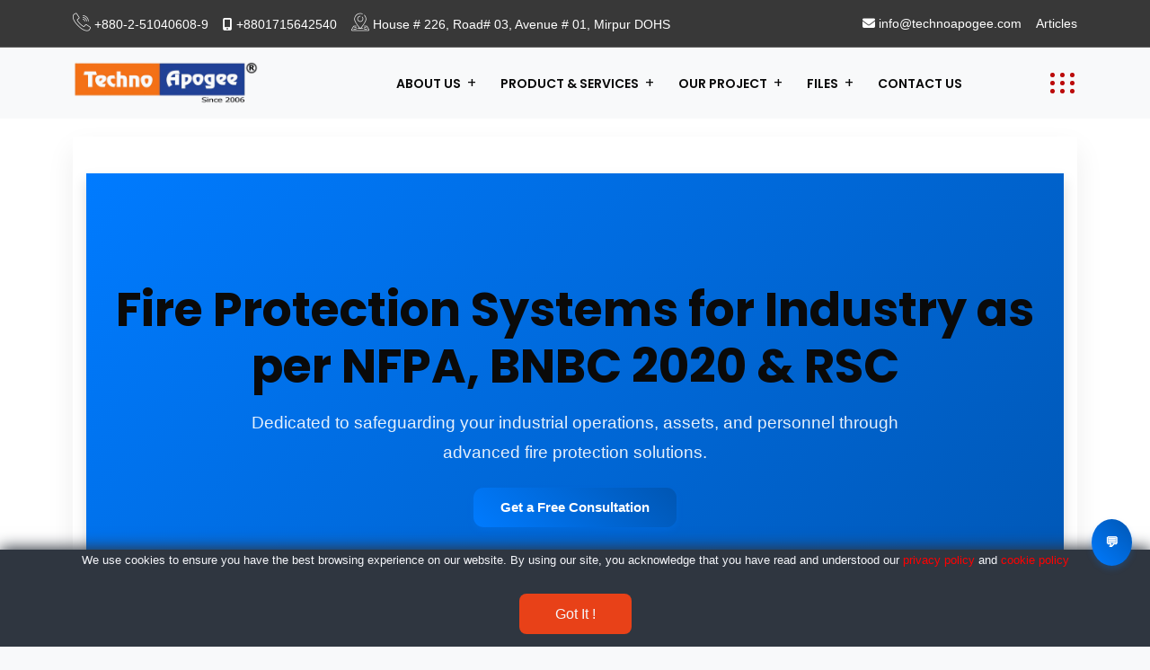

--- FILE ---
content_type: text/html; charset=UTF-8
request_url: https://technoapogee.com/en/product-and-service/fire-protection-systems
body_size: 84933
content:
<!DOCTYPE html>
<html lang="zxx"> 
    
<head>
        <!-- meta tag -->
        <meta charset="utf-8">
        
        <title>Fire Protection Design for Industry Per NFPA, BNBC & RSC - Techno Apogee</title>
<meta name="description" content="Optimize your industrial fire protection with our NFPA/BNBC-compliant design solutions. Stay safe and compliant with our expert guidance.">
<meta name="keywords" content="Optimize your industrial fire protection with our NFPA/BNBC-compliant design solutions,  Stay safe and compliant with our expert guidance, ">
<meta property="article:published_time" content="2023-08-16T17:49:57+06:00">
<meta property="article:section" content="Fire Protection Design for Industry Per NFPA, BNBC & RSC">
<meta property="og:description" content="Optimize your industrial fire protection with our NFPA/BNBC-compliant design solutions. Stay safe and compliant with our expert guidance.">
<meta property="og:title" content="Fire Protection Design for Industry Per NFPA, BNBC &amp; RSC">
<meta property="og:type" content="Product And Service">
<meta property="og:locale" content="BD">
<meta property=":locale:alternate" content="BD">
<meta property=":locale:alternate" content="en-us">
<meta property="og:url" content="https://technoapogee.com/en/product-and-service/fire-protection-systems">
<meta property="og:image" content="https://technoapogee.com/public/image/productservice/fire-protection-systems-2024-12-10-02-23-13-549952.jpeg">
<meta property="og:image" content="https://technoapogee.com/public/image/productservice/fire-protection-systems-2024-12-10-02-23-13-549952.jpeg">
<meta property="og:image:url" content="https://technoapogee.com/public/image/productservice/fire-protection-systems-2024-12-10-02-23-13-549952.jpeg">
<meta property="og:image" content="https://technoapogee.com/public/image/productservice/fire-protection-systems-2024-12-10-02-23-13-549952.jpeg">
<meta property="og:image:height" content="750">
<meta property="og:image:width" content="1000">


<script type="application/ld+json">{"@context":"https://schema.org","@type":"WebPage","name":"Techno Apogee","description":"cybsam"}</script>
        
                
        <!-- responsive tag -->
        <meta http-equiv="x-ua-compatible" content="ie=edge">
        <meta name="viewport" content="width=device-width, initial-scale=1">
            <meta title="Fire Protection Design for Industry Per NFPA, BNBC &amp; RSC">
                <meta name="ahrefs-site-verification" content="7f960c91294c1a31901754fe4410774d9a70f63550d8190a6a15ce36f7d02794">
        
        <!-- favicon -->
        
        <link rel="shortcut icon" type="image/x-icon" href="https://technoapogee.com/public/image/FrontEnd/logoFav/fav.png">
        <!-- Bootstrap v4.4.1 css -->
        <link rel="stylesheet" type="text/css" href="https://technoapogee.com/public/css/FrontEnd/css/bootstrap.min.css">
        <!-- font-awesome css -->
        <link rel="stylesheet" type="text/css" href="https://technoapogee.com/public/css/FrontEnd/fonts/font-awesome.min.css">
        <!-- flaticon css -->
        <link rel="stylesheet" type="text/css" href="https://technoapogee.com/public/css/FrontEnd/fonts/flaticon.css">
        <!-- animate css -->
        <link rel="stylesheet" type="text/css" href="https://technoapogee.com/public/css/FrontEnd/css/animate.css">
        <!-- owl.carousel css -->
        <link rel="stylesheet" type="text/css" href="https://technoapogee.com/public/css/FrontEnd/css/owl.carousel.css">
        <!-- Main Menu css -->
        <link rel="stylesheet" href="https://technoapogee.com/public/css/FrontEnd/css/rsmenu-main.css">
        
        <!-- spacing css -->
        <link rel="stylesheet" type="text/css" href="https://technoapogee.com/public/css/FrontEnd/css/rs-spacing.css">
        <!-- style css -->
        <link rel="stylesheet" type="text/css" href="https://technoapogee.com/public/css/FrontEnd/css/style.css">
        <!-- responsive css -->
        <link rel="stylesheet" type="text/css" href="https://technoapogee.com/public/css/FrontEnd/css/responsive.css">
        
        <style>
    .prodectDetail_img img {
            width: 100%;
            height: 450px;
        }

        .product img {
            width: 100% !important;
            height: 250px !important;
        }

        .prodectDetail_img {
            width: 80%;
            margin: auto;
        }

        .content-part .desc a {
            font-size: 11px;
        }

        .productPageInnder {
            margin-bottom: -5px;
        }
</style>
        <style>
            .rs-breadcrumbs {
                background-image: url("https://technoapogee.com/public/image/FrontEnd/breadcrumb/breadcrumb.jpg");
                
                background-repeat: no-repeat !important;
                background-size: cover !important;
                background-position: center !important;
            }
        </style>
        <style>
        
        .note-editable {
          font-family: 'Poppins','Arial','Roboto', sans-serif !important;
          line-height: 1 !important;
        }
        </style>
        
    </head>
    <body class="defult-home">


    
            
    <div class="offwrap"></div>
     
    <!-- Main content Start -->
    <div class="main-content">

    <!--Full width header Start-->
  <div class="full-width-header">
      <!--Header Start-->
      <header id="rs-header" class="rs-header style2 header-transparent">
          <!-- Topbar Area Start -->
          <div class="topbar-area style1">
              <div class="container custom">
                  <div class="row y-middle">
                      <div class="col-lg-8">
                          <div class="toolbar-sl-share text-white">
                              <ul>
                                  <li>
                                    <i class="flaticon-call" aria-hidden="true"></i>
                                    <a href="tel:+880-2-51040608-9">
                                        +880-2-51040608-9</a>

                                </li>
                                <li>
                                    
                                    <i class="fa fa-mobile" aria-hidden="true"></i>
                                    <a href="tel:+8801715642540">
                                        +8801715642540</a>

                                </li>
                                  
                                  <li>
                                      <i class="flaticon-location"></i>
                                      House # 226, Road# 03, Avenue # 01, Mirpur DOHS
                                  </li>
                              </ul>
                          </div>
                      </div>
                      <div class="col-lg-4 text-right">
                          <div class="toolbar-sl-share">
                              <ul>
                                    <li>
                                        <i class="fa fa-envelope text-white" aria-hidden="true"></i>
                                        <a href="mailto:info@technoapogee.com">info@technoapogee.com</a>
                                    </li>
                                    <li>
                                                                              <a href="https://technoapogee.com/en/articles">Articles</a>
                                        <!--<a href="https://technoapogee.com/en/contact">Contact Us</a>-->
                                                                        </li>

                              </ul>
                          </div>
                      </div>
                  </div>
              </div>
          </div>
          <!-- Topbar Area End -->


          <!-- Menu Start -->
          <div class="menu-area menu-sticky">
              <div class="container custom">
                  <div class="row-table">
                      <div class="col-cell header-logo">
                          <div class="logo-area">
                              <a href="https://technoapogee.com/en/index">
                                  <img src="https://technoapogee.com/public/image/FrontEnd/logoFav/logo.png" alt="Techno Apogee">
                              </a>
                          </div>
                      </div>
                      <div class="col-cell">
                          <div class="rs-menu-area">
                              <div class="main-menu">
                                  <nav class="rs-menu hidden-md">
                                      <ul class="nav-menu">
                                          <!--<li class="current-menu-item">-->
                                          <!--    <a href="https://technoapogee.com/en/index"><i class="fa fa-home" aria-hidden="true"></i></a>-->
                                          <!--</li>-->
                                          <li class="menu-item-has-children">
                                              <a href="https://technoapogee.com/en/about-us">About Us</a>
                                              <ul class="sub-menu">
                                                  <li><a href="https://technoapogee.com/en/about-us/our-mission-and-vission">Our
                                                          Mission & Vision</a></li>
                                                  <li><a href="https://technoapogee.com/en/about-us/our-team">Our Team</a></li>
                                                  <li><a href="https://technoapogee.com/en/about-us/our-Concern">Our Concern</a></li>
                                                  <li><a href="https://technoapogee.com/en/about-us/our-expertise">Our Expertise</a></li>
                                                  <!--<li><a href="https://technoapogee.com/en/about-us/strategic-partners">Strategic Partners</a></li>-->

                                              </ul>
                                          </li>


                                          <li class="menu-item-has-children">
                                              <a href="#">PRODUCT & SERVICES</a>
                                              <ul class="mega-menu">
                                                  <li>
                                                      <div class="sub-menu-mega">
                                                          <div class="meu-item " style="padding-left: 56px;">
                                                              <a href="https://technoapogee.com/en/product-and-services/design-and-consultancy-service">DESIGN & CONSULTANCY SERVICE</a>
                                                              
                                                              <ul>
                                                                                                                                        <li><a href="https://technoapogee.com/en/product-and-service/electrical-fire-safety-audit-consultancy-dife">Fire &amp; Electrical safety Audit</a></li>
                                                                                                                                        <li><a href="https://technoapogee.com/en/product-and-service/consultancy-for-dife-other-authority-approval">Consultancy for RSC, Nirapon &amp; DIFE Approvals</a></li>
                                                                                                                                        <li><a href="https://technoapogee.com/en/product-and-service/noc-fire-safety-plan-for-fscd">NOC &amp; Fire Safety Plan for FSCD</a></li>
                                                                                                                                        <li><a href="https://technoapogee.com/en/product-and-service/extra-low-voltage-system-design">Extra Low Voltage (ELV) System Design</a></li>
                                                                                                                                </ul>
                                                          </div>
                                                          <!--<div class="meu-item ">-->
                                                          <!--    <a href="https://technoapogee.com/en/product-and-services/hvac-and-bbt-solutions">EcoSpace Technologies</a>-->
                                                          <!--    <ul>-->
                                                          <!--        -->
                                                                      
                                                          <!--                <li><a-->
                                                          <!--                        href="https://technoapogee.com/en/product-and-service/clean-room-and-acoustic-solution">Cleanroom &amp; Acoustic Solution</a>-->
                                                          <!--                </li>-->
                                                                      
                                                          <!--        -->
                                                          <!--    </ul>-->
                                                          <!--</div>-->
                                                          <div class="meu-item">
                                                              <a href="https://technoapogee.com/en/product-and-services/fire-solutions">FIRE SAFETY SOLUTIONS</a>
                                                              <ul>
                                                                                                                                        
                                                                          <li><a
                                                                                  href="https://technoapogee.com/en/product-and-service/fire-detection-system">Fire Detection Systems</a>
                                                                          </li>
                                                                      
                                                                                                                                        
                                                                          <li><a
                                                                                  href="https://technoapogee.com/en/product-and-service/fire-protection-systems">Fire Protection Systems</a>
                                                                          </li>
                                                                      
                                                                                                                                        
                                                                          <li><a
                                                                                  href="https://technoapogee.com/en/product-and-service/fire-suppression-systems">Fire Suppression Systems</a>
                                                                          </li>
                                                                      
                                                                                                                                        
                                                                          <li><a
                                                                                  href="https://technoapogee.com/en/product-and-service/aspiration-smoke-detection">Aspiration Smoke Detection</a>
                                                                          </li>
                                                                      
                                                                                                                                        
                                                                          <li><a
                                                                                  href="https://technoapogee.com/en/product-and-service/lightning-protection-system">Lightning Protection Systems Drawing (LPS) as per NFPA/BNBC</a>
                                                                          </li>
                                                                      
                                                                                                                                        
                                                                          <li><a
                                                                                  href="https://technoapogee.com/en/product-and-service/fire-door">Fire Door</a>
                                                                          </li>
                                                                      
                                                                                                                                </ul>
                                                          </div>
                                                          <div class="meu-item">
                                                              <a href="https://technoapogee.com/en/product-and-services/automation-bms">AUTOMATION</a>
                                                              <ul>
                                                                                                                                        
                                                                          <li><a
                                                                                  href="https://technoapogee.com/en/product-and-service/bms">BMS</a>
                                                                          </li>
                                                                      
                                                                                                                                        
                                                                          <li><a
                                                                                  href="https://technoapogee.com/en/product-and-service/home-hotel">Home &amp; Hotel Automation</a>
                                                                          </li>
                                                                      
                                                                                                                                        
                                                                          <li><a
                                                                                  href="https://technoapogee.com/en/product-and-service/extra-low-voltage">Extra Low Voltage (ELV)</a>
                                                                          </li>
                                                                      
                                                                                                                                        
                                                                          <li><a
                                                                                  href="https://technoapogee.com/en/product-and-service/display-solution">Display Solution</a>
                                                                          </li>
                                                                      
                                                                                                                                </ul>
                                                          </div>
                                                      </div>
                                                  </li>
                                              </ul>
                                          </li>

                                          <li class="menu-item-has-children">
                                              <a href="#">Our project</a>
                                              <ul class="sub-menu">
                                                  <li><a href="https://technoapogee.com/en/project/on-going">Ongoing
                                                          Project</a></li>
                                                  <li class="menu-item-has-children-sub">
                                                      <a href="#">Complete Project</a>
                                                      <ul>
                                                                                                                        <li><a
                                                                      href="https://technoapogee.com/en/project/complete/garments-industry">GARMENTS INDUSTRY</a>
                                                              </li>
                                                                                                                        <li><a
                                                                      href="https://technoapogee.com/en/project/complete/footwear-industry">FOOTWEAR INDUSTRY</a>
                                                              </li>
                                                                                                                        <li><a
                                                                      href="https://technoapogee.com/en/project/complete/others-industry">OTHERS INDUSTRY</a>
                                                              </li>
                                                                                                                        <li><a
                                                                      href="https://technoapogee.com/en/project/complete/hospital-pharmaceutical">Hospital &amp; Pharma.</a>
                                                              </li>
                                                                                                                        <li><a
                                                                      href="https://technoapogee.com/en/project/complete/hotel-resorts-club">Hotel,Resorts &amp; Club</a>
                                                              </li>
                                                                                                                        <li><a
                                                                      href="https://technoapogee.com/en/project/complete/agro-food-beauty-products">AGRO, FOOD &amp; BEAUTY PRODUCTS</a>
                                                              </li>
                                                                                                                        <li><a
                                                                      href="https://technoapogee.com/en/project/complete/govt-sector">GOVT. SECTOR</a>
                                                              </li>
                                                                                                                        <li><a
                                                                      href="https://technoapogee.com/en/project/complete/bank-financial-inst">BANK &amp; FINANCIAL INST</a>
                                                              </li>
                                                                                                                        <li><a
                                                                      href="https://technoapogee.com/en/project/complete/ngo-projects">NGO Projects</a>
                                                              </li>
                                                                                                                        <li><a
                                                                      href="https://technoapogee.com/en/project/complete/commercial-resindential">COMMERCIAL &amp; RESINDENTIAL</a>
                                                              </li>
                                                          
                                                      </ul>
                                                  </li>
                                              </ul>
                                          </li>
                                          
                                          <li class="menu-item-has-children">
                                            <a href="#">Files</a>
                                                                                              <ul class="sub-menu">
                                                  <li><a href="https://technoapogee.com/en/files/company-profile/show">Company Profile</a></li>
                                                  <li><a href="https://technoapogee.com/en/files/enlistments/enlistment-document">Enlistment Documents</a></li>
                                                  <li><a href="https://technoapogee.com/en/files/product/product-datasheet">Product DataSheet</a></li>
                                              </ul>
                                        </li>
                                        <li>
                                            
                                              <a href="https://technoapogee.com/en/contact">contact us</a>
                                              <!--<a href="https://technoapogee.com/en/articles">articles</a>-->
                                          </li>
                                      </ul> <!-- //.nav-menu -->
                                  </nav>
                              </div> <!-- //.main-menu -->
                          </div>
                      </div>
                      <div class="col-cell">
                          <div class="expand-btn-inner">
                              <ul>

                                  <li class="humburger">
                                      <a id="nav-expander" class="nav-expander bar" href="#">
                                          <div class="bar">
                                              <img src="" alt="">
                                              <span class="dot1"></span>
                                              <span class="dot2"></span>
                                              <span class="dot3"></span>
                                              <span class="dot4"></span>
                                              <span class="dot5"></span>
                                              <span class="dot6"></span>
                                              <span class="dot7"></span>
                                              <span class="dot8"></span>
                                              <span class="dot9"></span>
                                          </div>
                                      </a>
                                  </li>
                              </ul>
                          </div>
                      </div>
                  </div>
              </div>
          </div>
          <!-- Menu End -->



          <!-- Canvas Mobile Menu start -->
          <nav class="right_menu_togle mobile-navbar-menu" id="mobile-navbar-menu">
              <div class="close-btn">
                  <a id="nav-close2" class="nav-close">
                      <div class="line">
                          <span class="line1"></span>
                          <span class="line2"></span>
                      </div>
                  </a>
              </div>
              <ul class="nav-menu">
                  <li class="menu-item-has-children current-menu-item">
                      <a href="https://technoapogee.com/en/index">Home</a>

                  </li>
                  
                  <li class="menu-item-has-children">
                      <a href="#">About Us</a>
                      <ul class="sub-menu">
                            <li><a href="https://technoapogee.com/en/about-us/our-mission-and-vission">Our Mission & Vision</a></li>
                            <li><a href="https://technoapogee.com/en/about-us/our-team">Our Team</a></li>
                            <li><a href="https://technoapogee.com/en/about-us/our-Concern">Our Concern</a></li>
                            <li><a href="https://technoapogee.com/en/about-us/our-expertise">Our Expertise</a></li>
                            <li><a href="https://technoapogee.com/en/about-us/strategic-partners">Strategic Partners</a></li>
                      </ul>
                  </li>
                  <li class="menu-item-has-children">
                      <a href="#">PRODUCT & SERVICES</a>
                      <ul class="sub-menu">
                          <li><a href="https://technoapogee.com/en/product-and-services/design-and-consultancy-service">DESIGN & CONSULTANCY</a></li>
                          <!--<li><a href="https://technoapogee.com/en/product-and-services/hvac-and-bbt-solutions">SOLAR & CLEAN-ROOM</a></li>-->
                          <li><a href="https://technoapogee.com/en/product-and-services/fire-solutions">FIRE SAFETY SOLUTION</a></li>
                          <li><a href="https://technoapogee.com/en/product-and-services/automation-bms">AUTOMATION</a></li>

                      </ul>
                  </li>
                  <li class="menu-item-has-children">
                      <a href="#">Projects</a>
                      <ul class="sub-menu">
                          <li><a href="https://technoapogee.com/en/project/on-going">On Going Projects</a></li>
                          <li class="menu-item-has-children-sub">
                                                      <a href="#">Complete Projects</a>
                                                                                                            <ul>
                                                                                                                        <li><a
                                                                      href="https://technoapogee.com/en/project/complete/hospital-pharmaceutical">Hospital &amp; Pharma.</a>
                                                              </li>
                                                                                                                        <li><a
                                                                      href="https://technoapogee.com/en/project/complete/hotel-resorts-club">Hotel,Resorts &amp; Club</a>
                                                              </li>
                                                                                                                        <li><a
                                                                      href="https://technoapogee.com/en/project/complete/ngo-projects">NGO Projects</a>
                                                              </li>
                                                                                                                        <li><a
                                                                      href="https://technoapogee.com/en/project/complete/garments-industry">GARMENTS INDUSTRY</a>
                                                              </li>
                                                                                                                        <li><a
                                                                      href="https://technoapogee.com/en/project/complete/footwear-industry">FOOTWEAR INDUSTRY</a>
                                                              </li>
                                                                                                                        <li><a
                                                                      href="https://technoapogee.com/en/project/complete/others-industry">OTHERS INDUSTRY</a>
                                                              </li>
                                                                                                                        <li><a
                                                                      href="https://technoapogee.com/en/project/complete/agro-food-beauty-products">AGRO, FOOD &amp; BEAUTY PRODUCTS</a>
                                                              </li>
                                                                                                                        <li><a
                                                                      href="https://technoapogee.com/en/project/complete/govt-sector">GOVT. SECTOR</a>
                                                              </li>
                                                                                                                        <li><a
                                                                      href="https://technoapogee.com/en/project/complete/bank-financial-inst">BANK &amp; FINANCIAL INST</a>
                                                              </li>
                                                                                                                        <li><a
                                                                      href="https://technoapogee.com/en/project/complete/commercial-resindential">COMMERCIAL &amp; RESINDENTIAL</a>
                                                              </li>
                                                          
                                                      </ul>
                                                  </li>
                          
                      </ul>
                  </li>
                  <li class="menu-item-has-children">
                    <a href="#">Files</a>
                                        <ul class="sub-menu">
                        <li>
                            <a href="https://technoapogee.com/en/files/company-profile/show">Profile</a>
                        </li>
                        <li>
                            <a
                            href="https://technoapogee.com/en/files/enlistments/enlistment-document">Enlistment</a>
                        </li>
                        <li>
                            <a
                            href="https://technoapogee.com/en/files/product/product-datasheet">Product</a>
                        </li>
                    </ul>
                </li>
                  <li>
                    <a href="https://technoapogee.com/en/articles">Articles</a>
                  </li>

                  <li class="menu-item-has-children">
                      <a href="https://technoapogee.com/en/contact">Contact</a>

                  </li>
              </ul> <!-- //.nav-menu -->
              <div class="canvas-contact">
                  <div class="address-area">
                      <div class="address-list">
                          <div class="info-icon">
                              <i class="flaticon-location"></i>
                          </div>
                          <div class="info-content">
                              <h4 class="title">Address</h4>
                              <em>House # 226, Road# 03, Avenue # 01, Mirpur DOHS</em>
                          </div>
                      </div>
                      <div class="address-list">
                          <div class="info-icon">
                              <i class="flaticon-email"></i>
                          </div>
                          <div class="info-content">
                              <h4 class="title">Email</h4>
                              <em><a href="mailto:info@technoapogee.com">info@technoapogee.com</a></em>
                          </div>
                      </div>
                      <div class="address-list">
                          <div class="info-icon">
                              <i class="flaticon-call"></i>
                          </div>
                          <div class="info-content">
                              <h4 class="title">Phone</h4>
                              <em>+8801715642540</em>
                          </div>
                      </div>
                  </div>
              </div>
          </nav>
          
      </header>
      
  </div>
      <!--==================== HEADER ====================-->
    
    <!--<div class="rs-breadcrumbs">-->
    <!--    <div class="container">-->
    <!--        <div class="breadcrumbs-inner">-->
    <!--            <h1 class="page-title " style="color:#ffffff">-->
    <!--                Fire Protection Systems-->
    <!--            </h1>-->
    <!--        </div>-->
    <!--    </div>-->
    <!--</div>-->

    <div class="rs-services style2 rs-services-style2 white-bg pt-20 md-pt-70 md-pb-70">
        <div class="container custom">
            <div class="row">
                <div class="col-lg-12 col-md-6 mb-20">
                    <div class="service-wrap">
                        <div class="image-part prodectDetail_img">
                            
                        </div>
                        <p><style>
        body {
            font-family: 'Inter', sans-serif;
            background-color: #f8f9fa; /* Light gray background */
            color: #343a40; /* Dark text for readability */
            line-height: 1.6;
        }
        .container-fluid {
            padding: 2rem 1rem;
            max-width: 1200px; /* Limit content width for better readability on large screens */
            margin: auto;
        }
        .section-padding {
            padding: 4rem 0;
        }
        .card {
            border: none;
            border-radius: 1rem; /* Rounded corners for cards */
            box-shadow: 0 0.5rem 1rem rgba(0, 0, 0, 0.08); /* Subtle shadow */
            transition: transform 0.3s ease, box-shadow 0.3s ease;
            background-color: #ffffff;
        }
        .card:hover {
            transform: translateY(-5px);
            box-shadow: 0 1rem 2rem rgba(0, 0, 0, 0.12);
        }
        .hero-section {
            background: linear-gradient(135deg, #007bff, #0056b3); /* Blue gradient */
            color: white;
            padding: 6rem 0;
            border-radius: 0 0 2rem 2rem; /* Rounded bottom corners for hero */
            text-align: center;
            box-shadow: 0 0.5rem 1rem rgba(0, 0, 0, 0.15);
        }
        .hero-section h1 {
            font-size: 3.5rem;
            font-weight: 700;
            margin-bottom: 1rem;
        }
        .hero-section p {
            font-size: 1.25rem;
            opacity: 0.9;
            max-width: 800px;
            margin: 0 auto;
        }
        .icon-box {
            background-color: #e9ecef; /* Light background for icons */
            border-radius: 0.75rem;
            padding: 1.5rem;
            display: inline-flex;
            align-items: center;
            justify-content: center;
            margin-bottom: 1.5rem;
            width: 80px;
            height: 80px;
            box-shadow: inset 0 0 10px rgba(0, 0, 0, 0.05);
        }
        .icon-box svg {
            width: 40px;
            height: 40px;
            color: #007bff; /* Icon color */
        }
        .text-primary-gradient {
            background: linear-gradient(45deg, #007bff, #0056b3);
            -webkit-background-clip: text;
            -webkit-text-fill-color: transparent;
            font-weight: 600;
        }
        .btn-primary {
            background: linear-gradient(45deg, #007bff, #0056b3);
            border: none;
            border-radius: 0.75rem;
            padding: 0.75rem 2rem;
            font-weight: 600;
            box-shadow: 0 0.25rem 0.5rem rgba(0, 123, 255, 0.2);
            transition: all 0.3s ease;
        }
        .btn-primary:hover {
            background: linear-gradient(45deg, #0056b3, #007bff);
            box-shadow: 0 0.5rem 1rem rgba(0, 123, 255, 0.3);
            transform: translateY(-2px);
        }
        h2 {
            font-weight: 600;
            margin-bottom: 2rem;
            text-align: center;
        }
        h3 {
            font-weight: 500;
            margin-bottom: 1rem;
        }
        .list-group-item {
            border: none;
            padding: 0.75rem 0;
            background-color: transparent;
        }
        .list-group-item svg {
            margin-right: 0.75rem;
            color: #28a745; /* Green checkmark */
        }
        .bg-light-blue {
            background-color: #e6f2ff; /* A very light blue for alternating sections */
        }
        .feature-item {
            display: flex;
            align-items: flex-start;
            margin-bottom: 1.5rem;
        }
        .feature-item .icon {
            flex-shrink: 0;
            margin-right: 1rem;
            background-color: #007bff;
            border-radius: 0.75rem;
            padding: 0.75rem;
            display: inline-flex;
            align-items: center;
            justify-content: center;
            box-shadow: 0 0.25rem 0.5rem rgba(0, 123, 255, 0.2);
        }
        .feature-item .icon svg {
            width: 24px;
            height: 24px;
            color: white;
        }
        .feature-item h4 {
            font-weight: 600;
            margin-bottom: 0.5rem;
            color: #007bff;
        }
        .feature-item p {
            margin-bottom: 0;
            color: #555;
        }
    </style>

<!-- Hero Section -->
    <section class="hero-section">
        <div class="container-fluid">
            <h1 class="display-4">Fire Protection Systems for Industry as per NFPA, BNBC 2020 & RSC</h1>
            <p class="lead">Dedicated to safeguarding your industrial operations, assets, and personnel through advanced fire protection solutions.</p>
            <a href="#contact" class="btn btn-primary mt-4">Get a Free Consultation</a>
        </div>
    </section>

    <!-- Why Industrial Fire Safety Matters Section -->
    <section class="section-padding">
        <div class="container-fluid">
            <h2 class="mb-5">Why Industrial Fire Safety Matters</h2>
            <div class="row g-4">
                <div class="col-md-6 col-lg-4">
                    <div class="card h-100 p-4 text-center">
                        <div class="icon-box mx-auto">
                            <svg xmlns="http://www.w3.org/2000/svg" width="24" height="24" viewBox="0 0 24 24" fill="none" stroke="currentColor" stroke-width="2" stroke-linecap="round" stroke-linejoin="round" class="lucide lucide-shield-check"><path d="M12 22s8-4 8-10V5l-8-3-8 3v7c0 6 8 10 8 10z"/><path d="m9 12 2 2 4-4"/></svg>
                        </div>
                        <h3 class="card-title">Ensuring Compliance</h3>
                        <p class="card-text">Meeting stringent NFPA and BNBC standards is paramount for effective fire safety, ensuring the protection of lives and valuable property.</p>
                    </div>
                </div>
                <div class="col-md-6 col-lg-4">
                    <div class="card h-100 p-4 text-center">
                        <div class="icon-box mx-auto">
                            <svg xmlns="http://www.w3.org/2000/svg" width="24" height="24" viewBox="0 0 24 24" fill="none" stroke="currentColor" stroke-width="2" stroke-linecap="round" stroke-linejoin="round" class="lucide lucide-building-2"><path d="M6 22V7H4v15"/><path d="M18 22V12h-2v10"/><path d="M12 22V2L2 7v15"/><path d="M22 22V10L12 2v20"/></svg>
                        </div>
                        <h3 class="card-title">Protecting Assets</h3>
                        <p class="card-text">Robust fire safety measures are essential for industrial sites, particularly those handling hazardous materials, to prevent significant losses and operational interruptions.</p>
                    </div>
                </div>
                <div class="col-md-6 col-lg-4">
                    <div class="card h-100 p-4 text-center">
                        <div class="icon-box mx-auto">
                            <svg xmlns="http://www.w3.org/2000/svg" width="24" height="24" viewBox="0 0 24 24" fill="none" stroke="currentColor" stroke-width="2" stroke-linecap="round" stroke-linejoin="round" class="lucide lucide-activity"><path d="M22 12h-4l-3 9L9 3l-3 9H2"/></svg>
                        </div>
                        <h3 class="card-title">Operational Continuity</h3>
                        <p class="card-text">Implementing proactive fire safety designs supports long-term business objectives by minimizing potential disruptions and fostering uninterrupted operations.</p>
                    </div>
                </div>
            </div>
        </div>
    </section>

    <!-- Key Components Section -->
    <section class="section-padding bg-light-blue">
        <div class="container-fluid">
            <h2 class="mb-5">Key Components of Our Fire Protection Design</h2>
            <div class="row g-4">
                <div class="col-md-6">
                    <div class="feature-item">
                        <div class="icon">
                            <svg xmlns="http://www.w3.org/2000/svg" width="24" height="24" viewBox="0 0 24 24" fill="none" stroke="currentColor" stroke-width="2" stroke-linecap="round" stroke-linejoin="round" class="lucide lucide-droplets"><path d="M7.2 7.2A4 4 0 0 1 10 2h4a4 4 0 0 1 2.8 5.2L12 22 7.2 7.2z"/><path d="M12 22l-5.2-9.8"/><path d="M12 22l5.2-9.8"/></svg>
                        </div>
                        <div>
                            <h4>Water-Based Systems</h4>
                            <p>Complete water-based fire suppression, featuring efficient sprinklers, reliable standpipes, and powerful fire pumps for comprehensive coverage.</p>
                        </div>
                    </div>
                </div>
                <div class="col-md-6">
                    <div class="feature-item">
                        <div class="icon">
                            <svg xmlns="http://www.w3.org/2000/svg" width="24" height="24" viewBox="0 0 24 24" fill="none" stroke="currentColor" stroke-width="2" stroke-linecap="round" stroke-linejoin="round" class="lucide lucide-flask-conical"><path d="M10 16.5l-6 4.5v-9L10 7"/><path d="M14 16.5l6 4.5v-9L14 7"/><path d="M10 7V2h4v5"/><path d="M10 16.5h4"/></svg>
                        </div>
                        <div>
                            <h4>Specialized Systems</h4>
                            <p>Tailored specialized systems, including clean agent and foam suppression, address unique and specific industrial fire risks.</p>
                        </div>
                    </div>
                </div>
                <div class="col-md-6">
                    <div class="feature-item">
                        <div class="icon">
                            <svg xmlns="http://www.w3.org/2000/svg" width="24" height="24" viewBox="0 0 24 24" fill="none" stroke="currentColor" stroke-width="2" stroke-linecap="round" stroke-linejoin="round" class="lucide lucide-bell-ring"><path d="M18 8A6 6 0 0 0 6 8c0 7-3 9-3 9h18s-3-2-3-9"/><path d="M10.36 14.36a3.5 3.5 0 1 0 3.28 3.28"/><path d="M2 2L22 22"/></svg>
                        </div>
                        <div>
                            <h4>Detection & Alarms</h4>
                            <p>Integrated fire detection and alarm systems, utilizing advanced smoke and heat sensors for prompt and precise alerts.</p>
                        </div>
                    </div>
                </div>
                <div class="col-md-6">
                    <div class="feature-item">
                        <div class="icon">
                            <svg xmlns="http://www.w3.org/2000/svg" width="24" height="24" viewBox="0 0 24 24" fill="none" stroke="currentColor" stroke-width="2" stroke-linecap="round" stroke-linejoin="round" class="lucide lucide-cloud-off"><path d="M2.5 13.5a6 6 0 0 1 0-7 7 7 0 0 1 14.5-4"/><path d="M17 10h3a4 4 0 0 1 0 8h-1"/><path d="M2 2l20 20"/></svg>
                        </div>
                        <div>
                            <h4>Smoke Control Systems</h4>
                            <p>Efficient smoke management and ventilation systems are designed to control smoke spread and facilitate clear evacuation paths.</p>
                        </div>
                    </div>
                </div>
                <div class="col-md-6">
                    <div class="feature-item">
                        <div class="icon">
                            <svg xmlns="http://www.w3.org/2000/svg" width="24" height="24" viewBox="0 0 24 24" fill="none" stroke="currentColor" stroke-width="2" stroke-linecap="round" stroke-linejoin="round" class="lucide lucide-wall"><path d="M4 12V2a2 2 0 0 1 2-2h12a2 2 0 0 1 2 2v10"/><path d="M2 22h20"/><path d="M6 12v10"/><path d="M12 12v10"/><path d="M18 12v10"/></svg>
                        </div>
                        <div>
                            <h4>Passive Protection</h4>
                            <p>Strategic passive fire protection, incorporating fire-resistant materials, robust firewalls, and effective compartmentalization to contain fires.</p>
                        </div>
                    </div>
                </div>
                <div class="col-md-6">
                    <div class="feature-item">
                        <div class="icon">
                            <svg xmlns="http://www.w3.org/2000/svg" width="24" height="24" viewBox="0 0 24 24" fill="none" stroke="currentColor" stroke-width="2" stroke-linecap="round" stroke-linejoin="round" class="lucide lucide-clipboard-check"><rect width="8" height="4" x="8" y="2"/><path d="M16 4h2a2 2 0 0 1 2 2v14a2 2 0 0 1-2 2H6a2 2 0 0 1-2-2V6a2 2 0 0 1 2-2h2"/><path d="m9 14 2 2 4-4"/></svg>
                        </div>
                        <div>
                            <h4>Risk Assessments</h4>
                            <p>In-depth fire risk assessments are conducted to pinpoint hazards and develop customized fire protection strategies.</p>
                        </div>
                    </div>
                </div>
            </div>
        </div>
    </section>

    <!-- Emerging Trends & Technology Section -->
    <section class="section-padding">
        <div class="container-fluid">
            <h2 class="mb-5">Emerging Trends & Technology in Fire Safety</h2>
            <div class="row g-4">
                <div class="col-lg-6">
                    <div class="card h-100 p-4">
                        <h3 class="text-primary-gradient mb-3">Standards & Regulations Updates</h3>
                        <ul class="list-group list-group-flush">
                            <li class="list-group-item">
                                <svg xmlns="http://www.w3.org/2000/svg" width="18" height="18" viewBox="0 0 24 24" fill="none" stroke="currentColor" stroke-width="2" stroke-linecap="round" stroke-linejoin="round" class="lucide lucide-check-circle"><path d="M22 11.08V12a10 10 0 1 1-5.93-9.14"/><path d="m9 11 3 3L22 4"/></svg>
                                Latest updates in <b>NFPA 13</b> for optimal water pressure and <b>sprinkler system</b> configurations.
                            </li>
                            <li class="list-group-item">
                                <svg xmlns="http://www.w3.org/2000/svg" width="18" height="18" viewBox="0 0 24 24" fill="none" stroke="currentColor" stroke-width="2" stroke-linecap="round" stroke-linejoin="round" class="lucide lucide-check-circle"><path d="M22 11.08V12a10 10 0 1 1-5.93-9.14"/><path d="m9 11 3 3L22 4"/></svg>
                                Enhanced guidelines from <b>NFPA 72</b> for fully integrated <b>fire alarm systems</b>.
                            </li>
                            <li class="list-group-item">
                                <svg xmlns="http://www.w3.org/2000/svg" width="18" height="18" viewBox="0 0 24 24" fill="none" stroke="currentColor" stroke-width="2" stroke-linecap="round" stroke-linejoin="round" class="lucide lucide-check-circle"><path d="M22 11.08V12a10 10 0 1 1-5.93-9.14"/><path d="m9 11 3 3L22 4"/></svg>
                                Mandatory installation of <b>firewalls</b> and <b>fire doors</b> as per <b>BNBC 2020</b> for containment.
                            </li>
                            <li class="list-group-item">
                                <svg xmlns="http://www.w3.org/2000/svg" width="18" height="18" viewBox="0 0 24 24" fill="none" stroke="currentColor" stroke-width="2" stroke-linecap="round" stroke-linejoin="round" class="lucide lucide-check-circle"><path d="M22 11.08V12a10 10 0 1 1-5.93-9.14"/><path d="m9 11 3 3L22 4"/></svg>
                                Regular audits and compliance checks by <b>RSC</b> based on both <b>NFPA</b> and <b>BNBC</b> standards.
                            </li>
                        </ul>
                    </div>
                </div>
                <div class="col-lg-6">
                    <div class="card h-100 p-4">
                        <h3 class="text-primary-gradient mb-3">Technology Integration</h3>
                        <ul class="list-group list-group-flush">
                            <li class="list-group-item">
                                <svg xmlns="http://www.w3.org/2000/svg" width="18" height="18" viewBox="0 0 24 24" fill="none" stroke="currentColor" stroke-width="2" stroke-linecap="round" stroke-linejoin="round" class="lucide lucide-check-circle"><path d="M22 11.08V12a10 10 0 1 1-5.93-9.14"/><path d="m9 11 3 3L22 4"/></svg>
                                <b>AI-powered smoke detectors</b> offering superior accuracy and minimizing false alarms.
                            </li>
                            <li class="list-group-item">
                                <svg xmlns="http://www.w3.org/2000/svg" width="18" height="18" viewBox="0 0 24 24" fill="none" stroke="currentColor" stroke-width="2" stroke-linecap="round" stroke-linejoin="round" class="lucide lucide-check-circle"><path d="M22 11.08V12a10 10 0 1 1-5.93-9.14"/><path d="m9 11 3 3L22 4"/></svg>
                                <b>Wireless fire suppression systems</b> for simplified installation and reduced maintenance.
                            </li>
                            <li class="list-group-item">
                                <svg xmlns="http://www.w3.org/2000/svg" width="18" height="18" viewBox="0 0 24 24" fill="none" stroke="currentColor" stroke-width="2" stroke-linecap="round" stroke-linejoin="round" class="lucide lucide-check-circle"><path d="M22 11.08V12a10 10 0 1 1-5.93-9.14"/><path d="m9 11 3 3L22 4"/></svg>
                                Leveraging <b>predictive analytics</b> to anticipate and prevent potential fire incidents.
                            </li>
                            <li class="list-group-item">
                                <svg xmlns="http://www.w3.org/2000/svg" width="18" height="18" viewBox="0 0 24 24" fill="none" stroke="currentColor" stroke-width="2" stroke-linecap="round" stroke-linejoin="round" class="lucide lucide-check-circle"><path d="M22 11.08V12a10 10 0 1 1-5.93-9.14"/><path d="m9 11 3 3L22 4"/></svg>
                                Seamless <b>IoT integration</b>, unifying various safety devices for a coordinated response.
                            </li>
                        </ul>
                    </div>
                </div>
<div class="col-lg-12 mb-4 mb-lg-0">
                    <img src="https://technoapogee.com/public/image/productservice/follow-rules-as-work.jpg" class="img-fluid" alt="">
                </div>
            </div>
        </div>
    </section>

    <!-- Techno Apogee Services Section -->
    <section class="section-padding bg-light-blue" id="contact">
        <div class="container-fluid text-center">
            <h2 class="mb-5">Your Partner in Industrial Safety Solutions</h2>
            <p class="lead mb-5">
                As a leading provider, we deliver comprehensive fire protection solutions meticulously tailored to industrial requirements, ensuring your facility adheres to the highest safety benchmarks.
            </p>
            <div class="row g-4 justify-content-center">
                <div class="col-md-6 col-lg-4">
                    <div class="card h-100 p-4">
                        <div class="icon-box mx-auto">
                            <svg xmlns="http://www.w3.org/2000/svg" width="24" height="24" viewBox="0 0 24 24" fill="none" stroke="currentColor" stroke-width="2" stroke-linecap="round" stroke-linejoin="round" class="lucide lucide-lightbulb"><path d="M15 14c.2-1 .7-1.7 1.5-2.5 1-.9 1.5-2.2 1.5-3.5A6 6 0 0 0 6 6c0 1.3.5 2.6 1.5 3.5.8.7 1.3 1.5 1.5 2.5"/><path d="M9 18h6"/><path d="M10 22h4"/><path d="M12 22v-4"/></svg>
                        </div>
                        <h3 class="card-title">Design & Consultancy</h3>
                        <p class="card-text">Specialized design and strategic consulting services for developing robust and effective fire protection systems.</p>
                    </div>
                </div>
                <div class="col-md-6 col-lg-4">
                    <div class="card h-100 p-4">
                        <div class="icon-box mx-auto">
                            <svg xmlns="http://www.w3.org/2000/svg" width="24" height="24" viewBox="0 0 24 24" fill="none" stroke="currentColor" stroke-width="2" stroke-linecap="round" stroke-linejoin="round" class="lucide lucide-solar-panel-2"><path d="M12 11h.01"/><rect width="18" height="18" x="3" y="3" rx="2"/><path d="M12 3v2"/><path d="M12 19v2"/><path d="M19 12h2"/><path d="M3 12h2"/><path d="M10.3 4.3 9 3"/><path d="M14.3 4.3 15 3"/><path d="M14.3 19.7 15 21"/><path d="M10.3 19.7 9 21"/><path d="M4.3 14.3 3 15"/><path d="M4.3 9.7 3 9"/><path d="M19.7 9.7 21 9"/><path d="M19.7 14.3 21 15"/></svg>
                        </div>
                        <h3 class="card-title">Solar & Cleanroom Solutions</h3>
                        <p class="card-text">Innovative solutions encompassing sustainable solar energy systems and advanced cleanroom environments.</p>
                    </div>
                </div>
                <div class="col-md-6 col-lg-4">
                    <div class="card h-100 p-4">
                        <div class="icon-box mx-auto">
                            <svg xmlns="http://www.w3.org/2000/svg" width="24" height="24" viewBox="0 0 24 24" fill="none" stroke="currentColor" stroke-width="2" stroke-linecap="round" stroke-linejoin="round" class="lucide lucide-settings"><path d="M12.22 2h-.44a2 2 0 0 0-2 2v.18a2 2 0 0 1-1 1.73l-.43.25a2 2 0 0 1-2 0l-.15-.08a2 2 0 0 0-2.73.73l-.22.38a2 2 0 0 0 .73 2.73l.15.08a2 2 0 0 1 1 1.74v.18a2 2 0 0 0 2 2h.44a2 2 0 0 0 2-2v-.18a2 2 0 0 1 1-1.73l.43-.25a2 2 0 0 1 2 0l.15.08a2 2 0 0 0 2.73-.73l.22-.39a2 2 0 0 0-.73-2.73l-.15-.08a2 2 0 0 1-1-1.74V4a2 2 0 0 0-2-2z"/><circle cx="12" cy="12" r="3"/></svg>
                        </div>
                        <h3 class="card-title">Automation Solutions</h3>
                        <p class="card-text">Optimizing industrial operations through the implementation of cutting-edge automation technologies.</p>
                    </div>
                </div>
            </div>
            <div class="mt-5">
                <h3 class="text-primary-gradient mb-3">Contact Us</h3>
                <p class="mb-1"><strong>Email:</strong> info@technoapogee.com</p>
                <p class="mb-1"><strong>Phone:</strong> +880 1715-642540, +880 1714-378008</p>
                <p><strong>Address:</strong> House 226, Road 3, Avenue 1, Mirpur DOHS, Dhaka, Bangladesh</p>
            </div>
        </div>
    </section></p>
                        <style>
                            div#social-links ul li{
                                display: inline-block;
                            }
                            div#social-links ul li a{
                                padding: 10px;
                                margin: 1px;
                                font-size: 30px;

                            }
                        </style>
                        <div>
                            <div id="social-links"><ul><li><a href="https://www.facebook.com/sharer/sharer.php?u=https://technoapogee.com/en/product-and-service/fire-protection-systems" class="social-button " id="" title="" rel=""><span class="fab fa-facebook-square"></span></a></li><li><a href="https://twitter.com/intent/tweet?text=Fire+Protection+Design+for+Industry+Per+NFPA%2C+BNBC+%26+RSC&url=https://technoapogee.com/en/product-and-service/fire-protection-systems" class="social-button " id="" title="" rel=""><span class="fab fa-twitter"></span></a></li><li><a href="https://www.linkedin.com/sharing/share-offsite?mini=true&url=https://technoapogee.com/en/product-and-service/fire-protection-systems&title=Fire+Protection+Design+for+Industry+Per+NFPA%2C+BNBC+%26+RSC&summary=" class="social-button " id="" title="" rel=""><span class="fab fa-linkedin"></span></a></li><li><a target="_blank" href="https://wa.me/?text=https://technoapogee.com/en/product-and-service/fire-protection-systems" class="social-button " id="" title="" rel=""><span class="fab fa-whatsapp"></span></a></li><li><a target="_blank" href="https://www.reddit.com/submit?title=Fire+Protection+Design+for+Industry+Per+NFPA%2C+BNBC+%26+RSC&url=https://technoapogee.com/en/product-and-service/fire-protection-systems" class="social-button " id="" title="" rel=""><span class="fab fa-reddit"></span></a></li><li><a target="_blank" href="https://telegram.me/share/url?url=https://technoapogee.com/en/product-and-service/fire-protection-systems&text=Fire+Protection+Design+for+Industry+Per+NFPA%2C+BNBC+%26+RSC" class="social-button " id="" title="" rel=""><span class="fab fa-telegram"></span></a></li></ul></div>
                        </div>
                    </div>
                </div>

            </div>
        </div>
    </div>
    <!-- Services Section End -->

    <!-- Services Section Start -->
    <div class="rs-services style2 rs-services-style2 gray-bg pb-100 md-pt-70 md-pb-70">
        <div class="container custom">
            <div class="row">

                
                                    <div class="col-lg-4 col-md-6 mb-20">
                        <div class="service-wrap">
                            <div class="image-part product">
                                <img src="https://technoapogee.com/public/image/productservice/subproduct/fire-hydrant-systems-lightning-protection-system-2023-08-19-23-07-48-270246.jpg" alt="Fire Hydrant Systems">
                            </div>
                            <div class="content-part">

                                <div class="desc"><a href="https://technoapogee.com/en/product-and-service/fire-protection-systems/fire-hydrant-systems" target="_blank">Fire Hydrant Systems</a>
                                </div>
                            </div>
                        </div>
                    </div>
                                    <div class="col-lg-4 col-md-6 mb-20">
                        <div class="service-wrap">
                            <div class="image-part product">
                                <img src="https://technoapogee.com/public/image/productservice/subproduct/fire-sprinkler-systems-lightning-protection-system-2023-08-19-23-09-43-272651.jpg" alt="Fire Sprinkler Systems">
                            </div>
                            <div class="content-part">

                                <div class="desc"><a href="https://technoapogee.com/en/product-and-service/fire-protection-systems/fire-sprinkler-systems" target="_blank">Fire Sprinkler Systems</a>
                                </div>
                            </div>
                        </div>
                    </div>
                                    <div class="col-lg-4 col-md-6 mb-20">
                        <div class="service-wrap">
                            <div class="image-part product">
                                <img src="https://technoapogee.com/public/image/productservice/subproduct/fire-suppression-systems-lightning-protection-system-2023-08-19-23-32-25-378541.jpg" alt="Fire Suppression Systems">
                            </div>
                            <div class="content-part">

                                <div class="desc"><a href="https://technoapogee.com/en/product-and-service/fire-protection-systems/fire-suppression-systems" target="_blank">Fire Suppression Systems</a>
                                </div>
                            </div>
                        </div>
                    </div>
                
            </div>
        </div>
    </div>
    
    




</div> 
<!-- Main content End -->
    <!--==================== FOOTER ====================-->
    <!-- Footer Start -->
        <footer id="rs-footer" class="rs-footer style1">
            <div class="footer-top">
                <div class="container">
                    <div class="row">
                        <div class="col-lg-3 col-md-12 col-sm-12 md-mb-10">
                            <div class="footer-logo mb-40">
                                <a href="https://technoapogee.com/en/index"><img src="https://technoapogee.com/public/image/FrontEnd/logoFav/logo.png"
                                        alt="Techno Apogee"></a>
                            </div>
                            <div class="textwidget white-color pb-40">
                                <p>To be a recognized expert in MEP Engineering field and the preferred EPC company in Bangladesh</p>
                            </div>
                            <ul class="footer-social md-mb-30">
                                <li>
                                    <a href="https://www.facebook.com/technoapogee" target="_blank"><span><i class="fa fa-facebook"></i></span></a>
                                </li>
                                <li>
                                    <a href="https://twitter.com/Technoapogee1" target="_blank"><span><i class="fa fa-twitter"></i></span></a>
                                </li>

                                <li>
                                    
                                    <a href="https://www.youtube.com/@technoapogee8648" target="_blank"><span><i class="fa fa-youtube"></i></span></a>
                                </li>
                                <li>
                                    <a href="https://www.linkedin.com/company/techno-apogee/" target="_blank"><span><i class="fa fa-linkedin"></i></span></a>
                                </li>

                            </ul>
                        </div>
                        <div class="col-lg-3 col-md-12 col-sm-12 md-mb-10 pl-55 md-pl-15">
                            <h3 class="footer-title">Our Services</h3>
                            <ul class="site-map">
                                <li><a href="https://technoapogee.com/en/product-and-services/design-and-consultancy-service">DESIGN & CONSULTANCY</a></li>
                                <li><a href="https://technoapogee.com/en/product-and-services/hvac-and-bbt-solutions">SOLAR POWER & CLEANROOM</a></li>
                                <li><a href="https://technoapogee.com/en/product-and-services/fire-solutions">FIRE SAFETY SOLUTIONS</a></li>
                                <li><a href="https://technoapogee.com/en/product-and-services/automation-bms">AUTOMATION</a></li>
                            </ul>
                        </div>
                        <div class="col-lg-3 col-md-12 col-sm-12 md-mb-10">
                            <h3 class="footer-title">Contact Info</h3>
                            <ul class="address-widget">
                                <li>
                                    <i class="flaticon-location"></i>
                                    <div class="desc"> House # 226, Road# 03, Avenue # 01, Mirpur DOHS</div>
                                </li>
                                <li>
                                    <i class="fa fa-mobile" aria-hidden="true"></i>
                                    
                                    <div class="desc">
                                        <a href="tel:+8801715642540">+8801715642540</a>
                                    </div>
                                </li>
                                <li>
                                    <i class="flaticon-call"></i>
                                    <div class="desc">
                                        <a href="tel:+880-2-51040608-9">+880-2-51040608-9</a>
                                    </div>
                                </li>
                                <li>
                                    <i class="flaticon-email"></i>
                                    <div class="desc">
                                        <a href="mailto:info@technoapogee.com">info@technoapogee.com</a>
                                    </div>
                                </li>
                                <li>
                                    <i class="flaticon-clock-1"></i>
                                    <div class="desc">
                                        Office Hours: 9AM - 6PM
                                    </div>
                                </li>
                            </ul>
                        </div>
                        <div class="col-lg-3 col-md-12 col-sm-12">
                            <h3 class="footer-title">Search</h3>
                            <p class="widget-desc white-color">Stay up to update with our latest news and products.</p>
                            <p>
                                <!--<input type="email" name="EMAIL" placeholder="Your email address" required="">-->
                                <div class="gcse-search"></div>
                                <!--<input type="submit" value="submit">-->
                            </p>
                        </div>
                    </div>
                </div>
            </div>
            <div class="footer-bottom">
                <div class="container">
                    <div class="row y-middle">
                        <div class="col-lg-6 md-mb-10 text-lg-end text-center order-last">
                            <ul class="copy-right-menu">
                                <li>                                        <a href="https://technoapogee.com/en/auth/login">Auth</a>
                                    </li>
                                <li><a href="https://technoapogee.com/en/about-us">About</a></li>
                                <li><a href="https://technoapogee.com/en/ta/sitemap">Sitemap</a></li>
                                <li><a href="https://technoapogee.com/en/ta/privacy-policy">Privacy</a></li>
                                <li><a href="https://technoapogee.com/en/ta/terms-and-conditions">Terms</a></li>
                            </ul>
                        </div>
                        <div class="col-lg-6">
                            <div class="copyright text-lg-start text-center ">
                                <p>&copy;2006 - 2026 Techno Apogee | All Rights Reserved.</p>
                            </div>
                        </div>
                    </div>
                </div>
            </div>
        </footer>
        <!-- Footer End -->

    <!--=============== SCROLL UP ===============-->

        <!-- start scrollUp  -->
        <div id="scrollUp" class="orange-color">
            <i class="fa fa-angle-up"></i>
        </div>
        <!-- End scrollUp  -->
        <div class="cookie-container">
            <p>
                We use cookies to ensure you have the best browsing experience on our website. By using our site, you acknowledge that you have read and understood our
                 <a href="https://technoapogee.com/en/ta/privacy-policy" style="color:red;">privacy policy</a> and <a href="https://technoapogee.com/en/ta/cookie-policy" style="color:red;">cookie policy</a>
            </p>
            <button class="cookie-btn">Got It !</button>
        </div>
        <!-- <script async src="https://cse.google.com/cse.js?cx=12ffcd0920e9c465c"> -->
</script>

<!--google start-->
<script async src="https://www.googletagmanager.com/gtag/js?id=G-HYR2T3NJWN"></script>
<script>
  window.dataLayer = window.dataLayer || [];
  function gtag(){dataLayer.push(arguments);}
  gtag('js', new Date());

  gtag('config', 'G-HYR2T3NJWN');
</script>
<!-- Google Tag Manager -->
<script>(function(w,d,s,l,i){w[l]=w[l]||[];w[l].push({'gtm.start':
new Date().getTime(),event:'gtm.js'});var f=d.getElementsByTagName(s)[0],
j=d.createElement(s),dl=l!='dataLayer'?'&l='+l:'';j.async=true;j.src=
'https://www.googletagmanager.com/gtm.js?id='+i+dl;f.parentNode.insertBefore(j,f);
})(window,document,'script','dataLayer','GTM-PWS2G6NM');</script>
<!-- End Google Tag Manager -->
        
        <!--end google-->
    
        <!-- Google Tag Manager (noscript) -->
<noscript><iframe src="https://www.googletagmanager.com/ns.html?id=GTM-PWS2G6NM"
height="0" width="0" style="display:none;visibility:hidden"></iframe></noscript>
<!-- End Google Tag Manager (noscript) -->
        
        <!-- modernizr js -->
        <script src="https://technoapogee.com/public/js/FrontEnd/js/modernizr-2.8.3.min.js"></script>
        <!-- jquery latest version -->
        <script src="https://technoapogee.com/public/js/FrontEnd/js/jquery.min.js"></script>
        <!-- Bootstrap v4.4.1 js -->
        <script src="https://technoapogee.com/public/js/FrontEnd/js/bootstrap.min.js"></script>
        <!-- op nav js -->
        <script src="https://technoapogee.com/public/js/FrontEnd/js/jquery.nav.js"></script>
        <!-- isotope.pkgd.min js -->
        <script src="https://technoapogee.com/public/js/FrontEnd/js/isotope.pkgd.min.js"></script>
        <!-- owl.carousel js -->
        <script src="https://technoapogee.com/public/js/FrontEnd/js/owl.carousel.min.js"></script>
        <!-- wow js -->
        <script src="https://technoapogee.com/public/js/FrontEnd/js/wow.min.js"></script>
        <!-- Skill bar js -->
        <script src="https://technoapogee.com/public/js/FrontEnd/js/skill.bars.jquery.js"></script>
        <!-- imagesloaded js -->
        <script src="https://technoapogee.com/public/js/FrontEnd/js/imagesloaded.pkgd.min.js"></script>
         <!-- waypoints.min js -->
        <script src="https://technoapogee.com/public/js/FrontEnd/js/waypoints.min.js"></script>
        <!-- counterup.min js -->
        <script src="https://technoapogee.com/public/js/FrontEnd/js/jquery.counterup.min.js"></script> 
        <!-- magnific popup js -->
        <script src="https://technoapogee.com/public/js/FrontEnd/js/jquery.magnific-popup.min.js"></script>
        
        <!--cookie js-->
        <script src="https://technoapogee.com/public/js/FrontEnd/js/cookies.js"></script>
        <!-- contact form js -->
        <script src="https://technoapogee.com/public/js/FrontEnd/js/contact.form.js"></script>
        <!-- main js -->
        <script src="https://technoapogee.com/public/js/FrontEnd/js/main.js"></script>
        <script src="https://kit.fontawesome.com/17569ebc40.js" crossorigin="anonymous"></script>
        <script src="https://js.hcaptcha.com/1/api.js" async defer></script>
        <!DOCTYPE html>
<html lang="en">

<head>
    <meta charset="UTF-8">
    <meta name="viewport" content="width=device-width, initial-scale=1.0">
    <meta name="csrf-token" content="bjlh5JHi1aVe999reLzxH7XUN2QVcrgZfqnEeZUq">
    <style>
        #chatbot {
            position: fixed;
            bottom: 100px;
            right: 20px;
            width: 300px;
            max-height: 500px;
            border-radius: 15px;
            box-shadow: 0 0 15px rgba(0, 0, 0, 0.2);
            display: none;
            z-index: 1001;
            background-color: #fff;
        }

        #chatHeader {
            cursor: pointer;
        }

        #chatToggleBtn {
            position: fixed;
            bottom: 90px;
            right: 20px;
            z-index: 1002;
        }
    </style>
</head>

<body>

    <!-- Chat Toggle Button -->
    <button id="chatToggleBtn" class="btn btn-primary rounded-circle p-3">
        💬
    </button>

    <!-- Chatbot Box -->
    <div id="chatbot" class="bg-white border">
        <div id="chatHeader" class="bg-secondary text-white p-2 text-center rounded-top">
            Chat with us
        </div>
        <div class="p-3">
            <form id="emailForm">
                <div class="mb-3">
                    <label for="userName" class="form-label">Enter your name</label>
                    <input type="text" placeholder="your name" class="form-control" id="userName" required>
                </div>
                <div class="mb-3">
                    <label for="userEmail" class="form-label">Enter your email</label>
                    <input type="email" placeholder="your email address" class="form-control" id="userEmail" required>
                </div>
                <div class="mb-3">
                    <label for="userNumber" class="form-label">Enter your phone</label>
                    <input type="number" placeholder="your phone number" class="form-control" id="userNumber" required>
                </div>
                <button type="submit" class="btn btn-secondary w-100">Start Chat</button>
            </form>

            <div id="chatMessages" class="mt-3 d-none" style="max-height: 200px; overflow-y: auto;"></div>

            <form id="chatForm" class="mt-2 d-none">
                <input type="text" class="form-control mb-2" id="userMessage" placeholder="Type your message...">
                <button type="submit" class="btn btn-secondary w-100">Send</button>
            </form>
        </div>
    </div>

    <script>
        const chatToggleBtn = document.getElementById('chatToggleBtn');
        const chatbot = document.getElementById('chatbot');
        const chatHeader = document.getElementById('chatHeader');
        const emailForm = document.getElementById('emailForm');
        const chatForm = document.getElementById('chatForm');
        const chatMessages = document.getElementById('chatMessages');

        let userEmail = '';
        let userName = '';
        let userNumber = '';

        chatToggleBtn.addEventListener('click', () => {
            chatbot.style.display = chatbot.style.display === 'block' ? 'none' : 'block';
        });

        chatHeader.addEventListener('click', () => {
            chatbot.style.display = 'none';
        });

        emailForm.addEventListener('submit', (e) => {
            e.preventDefault();
            userName = document.getElementById('userName').value;
            userEmail = document.getElementById('userEmail').value;
            userNumber = document.getElementById('userNumber').value;
            
            if (!numberValidate(userNumber)) {
                alert('Please enter a valid phone number with at least 10 digits.');
                return;
            }

            emailForm.classList.add('d-none');
            chatMessages.classList.remove('d-none');
            chatForm.classList.remove('d-none');
            chatMessages.innerHTML +=
                `<div class='text-muted small'>Welcome, ${userName}! You can start chatting now.</div>`;

            fetchMessages();
            startPolling();
        });
        
        

        chatForm.addEventListener('submit', (e) => {
            e.preventDefault();
            const message = document.getElementById('userMessage').value;
            if (message.trim() !== '') {
                // Append user message
                chatMessages.innerHTML +=
                    `<div class='text-end mb-2'><span class='badge bg-secondary'>${message}</span></div>`;
                document.getElementById('userMessage').value = '';
                chatMessages.scrollTop = chatMessages.scrollHeight;

                // Send to server (Laravel route should handle this)
                fetch('/en/chat/store', {
                        method: 'POST',
                        headers: {
                            'Content-Type': 'application/json',
                            'X-CSRF-TOKEN': document.querySelector('meta[name="csrf-token"]').getAttribute(
                                'content') // Dynamically fetch CSRF token
                        },
                        body: JSON.stringify({
                            name: userName,
                            email: userEmail,
                            number: userNumber,
                            message: message
                        })
                    })
                    .then(response => response.json())
                    .then(data => {
                        console.log('Success:', data);
                    })
                    .catch((error) => {
                        console.error('Error:', error);
                    });
            }
        });

        function fetchMessages() {
            if (!userEmail && userNumber) return;

            fetch(`/en/chat/messages?email=${encodeURIComponent(userEmail)}&number=${encodeURIComponent(userNumber)}`)
                .then(res => {
                    console.log('Response Status:', res.status); // Log the status code
                    if (!res.ok) {
                        return res.text().then(text => {
                            throw new Error(text);
                        }); // Log the response body
                    }
                    return res.json();
                })
                .then(messages => {
                    console.log('Messages:', messages); // Log the messages
                    chatMessages.innerHTML = ''; // Clear existing messages
                    messages.forEach(msg => {
                        if (msg.sender === 'user') {
                            chatMessages.innerHTML +=
                                `<div class='text-end mb-2'><span class='badge bg-secondary'>${msg.message}</span></div>`;
                        } else {
                            chatMessages.innerHTML +=
                                `<div class='mb-2'><span class='badge bg-light text-dark'>Admin: ${msg.message}</span></div>`;
                        }
                    });
                    chatMessages.scrollTop = chatMessages.scrollHeight; // Scroll to the bottom
                })
                .catch(error => {
                    console.error('Error fetching messages:', error); // Log the full error
                });
        }

        function startPolling() {
            setInterval(fetchMessages, 5000);
        }
        
        function numberValidate(number){
            const numberPatterns = /^\d{10,}$/;
            return numberPatterns.test(number);
        }
    </script>

</body>

</html>
            </body>

</html>

--- FILE ---
content_type: text/css
request_url: https://technoapogee.com/public/css/FrontEnd/css/style.css
body_size: 143686
content:
@charset "utf-8";
@import url("https://fonts.googleapis.com/css?family=Poppins:300,400,500,600,700,800,900&amp;display=swap");

.meu-item ul {
    position: unset !important;
    visibility: visible !important;
    opacity: 1 !important;
    transform: scale(1) !important;
    background-color: transparent !important;
}
.meu-item {
    font-weight: bold !important;
    font-size: 16px !important;
}
.meu-item a {
    font-size: 12px !important;
}
.meu-item ul li a {
    line-height: 18px !important;
    color: #817f7f !important;
    border-bottom: 1px solid #a1a1a12c !important;
    padding: 10px 0px !important;
    text-transform: capitalize !important;
}
.meu-item ul li:last-child a {
    border-bottom: 1px solid transparent !important;
}
.meu-item {
    padding-bottom: 20px !important;
}
.meu-item ul li:last-child {
    margin-left: -34px !important;
}
.meu-item {
    padding-top: 24px !important;
}
.mega-menu {
    box-shadow: 0 6px 30px 0 rgb(0 0 0 / 8%);
}
/* -----------------------------------
    01. General CSS
-------------------------------------*/
html,
body {
    font-size: 15px;
    color: #454545;
    font-family: "Poppins", sans-serif;
    vertical-align: baseline;
    line-height: 1.7;
    font-weight: 400;
    overflow-x: hidden;
    line-height: 1;
}
img {
    max-width: 100%;
    height: auto;
}
p {
    margin: 0 0 26px;
    line-height: 1.8;
    
}
h1,
h2,
h3,
h4,
h5,
h6 {
    font-family: "Poppins", sans-serif;
    color: #0a0a0a;
    margin: 0 0 26px;
    line-height: 1.2;
}
h1 {
    font-size: 52px;
    line-height: 62px;
    font-weight: 700;
}
h2 {
    font-size: 40px;
    line-height: 50px;
    font-weight: 700;
}
h3 {
    font-size: 28px;
    line-height: 42px;
    font-weight: 700;
}
h4 {
    font-size: 24px;
    line-height: 36px;
    font-weight: 700;
}
h5 {
    font-size: 24px;
    line-height: 32px;
    font-weight: 600;
}
h6 {
    font-size: 20px;
    line-height: 28px;
    font-weight: 500;
}
.text-md-left {
    text-align: left;
}
.text-md-right {
    text-align: right;
}
.text-right {
    text-align: right;
}
.no-border {
    border: none !important;
}
.uppercase {
    text-transform: uppercase !important;
}
.capitalize {
    text-transform: capitalize !important;
}
.extra-bold {
    font-weight: 800 !important;
}
.gray-bg {
    background: #ebebeb;
}
.gray-bg2 {
    background: #ededed;
}
.gray-bg3 {
    background: #f6f7f9;
}
.gray-bg4 {
    background: #f6f6f6;
}
.gray-bg5 {
    background: #f9f9f9;
}
.gray-bg6 {
    background: #f7f7f7;
}
.gray-bg7 {
    background: #fcfcfc;
}
.black-bg {
    background: #15161a;
}
.black-bg2 {
    background: #0c0b0b;
}
.black-bg3 {
    background: #201d1d;
}
.white-color {
    color: #ffffff !important;
}
.title-color {
    color: #0a0a0a !important;
}
.body-color {
    color: #454545 !important;
}
.white-bg {
    background: #fff;
}
.primary-color2 {
    color: #e94d65 !important;
}
.primary-bd2 {
    background: #e94d65 !important;
}
.secondary-bg2 {
    background: #043d72 !important;
}
.rs-vertical-bottom {
    display: -ms-flexbox;
    display: -webkit-flex;
    display: flex;
    -ms-flex-wrap: wrap;
    -webkit-flex-wrap: wrap;
    flex-wrap: wrap;
    -ms-flex-align: flex-end;
    -webkit-align-items: flex-end;
    align-items: flex-end;
}
.rs-vertical-middle {
    display: -ms-flexbox;
    display: -webkit-flex;
    display: flex;
    -ms-flex-wrap: wrap;
    -webkit-flex-wrap: wrap;
    flex-wrap: wrap;
    -ms-flex-align: center;
    -webkit-align-items: center;
    align-items: center;
}
a {
    color: #383838;
    transition: all 0.3s ease;
    text-decoration: none !important;
    outline: none !important;
}
a:active,
a:hover {
    text-decoration: none;
    outline: 0 none;
    color: #383838;
}
ul {
    list-style: outside none none;
    margin: 0;
    padding: 0;
}
.clear {
    clear: both;
}
::-moz-selection {
    background: #383838;
    text-shadow: none;
    color: #ffffff;
}
::selection {
    background: #383838;
    text-shadow: none;
    color: #ffffff;
}

.offwrap {
    cursor: url(""), auto;
    width: 100%;
    left: 100%;
    transition: all 0.8s ease-out 0s;
    position: fixed;
    background: #fff;
    height: 100vh;
    top: 0;
    bottom: 0;
    opacity: 0.6;
    z-index: 222;
}
body.nav-expanded .offwrap {
    left: 0%;
    transition: all 0.8s ease-out 0s;
}
.bg-unset {
    background: unset !important;
}
.rs-menu-toggle {
    color: #bb0b0b;
    text-align: right;
}
button {
    cursor: pointer;
}
.glyph-icon:before {
    margin: 0;
}
.z-index-1 {
    position: relative;
    z-index: 1;
}
ul.services-list li a {
    display: block;
    border: 1px solid #e8e8e8;
    padding: 16px 18px;
    transition: all 0.5s ease;
    position: relative;
    font-size: 16px;
    font-weight: 700;
    color: #0a0a0a;
    margin-bottom: 15px;
}
ul.services-list li a:before {
    content: "\f113";
    position: absolute;
    right: 12px;
    top: 16px;
    font-family: Flaticon;
    color: #1c1b1b;
}
ul.services-list li a:hover,
ul.services-list li a.active {
    background: #bb0b0b;
    color: #ffffff;
}
ul.services-list li a:hover:before,
ul.services-list li a.active:before {
    color: #ffffff;
}
ul.listing-style li {
    margin-bottom: 7px;
}
ul.listing-style li i {
    color: #bb0b0b;
    font-size: 24px;
    line-height: 31px;
    margin-right: 10px;
}
.features-content {
    padding: 98px 150px 97px 100px;
}
.features-content ul.rs-features-list li {
    margin: 0px 0px 21px 0px;
    display: flex;
    align-items: center;
}
.features-content ul.rs-features-list li i {
    color: #ffffff;
    background-color: transparent;
    background-image: linear-gradient(180deg, #e78b0e 0%, #d22511 100%);
    padding: 15px 15px 15px 15px;
    margin: 0px 25px 0px 0px;
    border-radius: 50px 50px 50px 50px;
}
.features-content ul.rs-features-list li .feature-text {
    color: #000000;
    font-weight: 500;
}
.icon-item li {
    display: flex;
    padding-bottom: 10px;
}
.icon-item li .list-icon i {
    font-size: 14px;
    width: 1.25em;
}
.icon-item li .list-text {
    align-self: center;
    padding-left: 5px;
}
.icon-item li:last-child {
    padding-bottom: 0;
}
input:focus,
select:focus,
textarea:focus,
button:focus {
    outline: none !important;
}
.pagination-area {
    display: inline-block;
}
.pagination-area .nav-link {
    display: flex;
    align-items: center;
    padding: 15px 10px 15px 8px;
    border-radius: 0;
    background: #bb0b0b;
}
.pagination-area .nav-link .page-number {
    padding: 2px 15px 0 20px;
    line-height: 12px;
    font-size: 18px;
    text-decoration: none;
    transition: all 0.4s ease-in-out 0s;
    text-align: center;
    background: 0 0;
    color: #eee;
    display: inline-block;
    vertical-align: top;
    border-right: 1px solid #e6e6e6;
}
.pagination-area .nav-link .page-number.border-none {
    border-right: unset;
}
.pagination-part {
    display: inline-block;
    border: 1px solid #f9f9f9;
    padding: 11px 0;
    border-radius: 3px;
    box-shadow: 0 0 30px rgba(0, 0, 0, 0.05);
    background: #fff;
}
.pagination-part li {
    padding: 2px 20px 0 21px;
    line-height: 23px;
    font-size: 18px;
    text-decoration: none;
    transition: all 0.4s ease-in-out 0s;
    text-align: center;
    background: 0 0;
    color: #000;
    display: inline-block;
    vertical-align: top;
    border-right: 1px solid #e6e6e6;
}
.pagination-part li a {
    color: #454545;
}
.pagination-part li:last-child {
    border-right: unset;
}
.pagination-part .next-page {
    position: relative;
    transition: all 0.4s ease-in-out 0s;
    padding-right: 12px;
}
.pagination-part .next-page:before,
.pagination-part .next-page:after {
    content: "\f105";
    position: absolute;
    top: 4px;
    right: 0;
    color: #454545;
    line-height: 16px;
    font-family: fontawesome;
    font-size: 12px;
}
.pagination-part .next-page:before {
    right: 4px;
}
.pagination-part .active a {
    color: #bb0b0b;
}
.gridFilter button {
    font-size: 17px;
    font-weight: 600;
    background: 0 0 !important;
    color: #0a0a0a;
    display: inline-block;
    transition: 0.4s;
    outline: 0;
    position: relative;
    padding: 6px 20px 6px 20px;
    border: 0;
}
.gridFilter button.active {
    color: #ffffff;
    background: #bb0b0b !important;
}
.gridFilter button:hover {
    color: #ffffff;
    background: #bb0b0b !important;
}
.gridFilter button + button {
    margin-left: 20px;
}
blockquote {
    margin: 35px 0px;
    padding: 40px 60px;
    color: #666;
    position: relative;
    background: rgba(0, 0, 0, 0.01);
    font-weight: normal;
    font-style: italic;
    text-align: left;
    clear: both;
    font-size: 20px;
    font-weight: 400;
    border-radius: 8px;
}
blockquote:before {
    content: "\f129";
    font-size: 35px;
    color: #fd6509;
    padding-bottom: 0;
    display: inline-block;
    font-family: flaticon;
    font-weight: 400;
    text-align: center;
    top: 0;
    background: 0 0;
    transform: rotate(180deg);
}
blockquote cite {
    font-size: 15px;
    display: block;
    margin-top: 10px;
}
blockquote cite:before {
    content: "";
    font-size: 28px;
    color: #ff5421;
    padding-bottom: 0px;
    display: inline-block;
    background: #bb0b0b;
    height: 2px;
    width: 40px;
    font-weight: 400;
    text-align: center;
    top: -4px;
    margin-right: 10px;
    position: relative;
}
.dots {
    list-style: disc;
    margin: 0 0 1.5em 3em;
}
.arrow-btn {
    position: absolute;
    top: 90%;
    left: 50%;
    transform: translate(-50%, -15%);
}
.arrow-btn a {
    font-weight: 400;
    font-size: 17px;
    border-color: #bb0b0b;
    border-style: solid;
    border-width: 1px;
    margin: 0px;
    border-radius: 23px;
    padding: 12px 15px;
    color: #bb0b0b;
}
.arrow-btn a span {
    position: absolute;
    display: block;
    top: 50%;
    left: 50%;
    width: 8px;
    height: 8px;
    margin: -4px 0 0 -4px;
    border-radius: 50%;
    background: #bb0b0b;
}
.rs-carousel.nav-style1 {
    position: relative;
}
.rs-carousel.nav-style1 .owl-nav {
    display: block;
}
.rs-carousel.nav-style1 .owl-nav .owl-next,
.rs-carousel.nav-style1 .owl-nav .owl-prev {
    position: absolute;
    top: 50%;
    transform: translateY(-50%);
    left: 30px;
    width: 42px;
    height: 42px;
    line-height: 42px;
    border-radius: 50%;
    background: #bb0b0b;
    text-align: center;
    color: #ffffff;
    transition: all 0.5s;
    transition-delay: 0.7s;
    opacity: 0;
    visibility: hidden;
}
.rs-carousel.nav-style1 .owl-nav .owl-next i:before,
.rs-carousel.nav-style1 .owl-nav .owl-prev i:before {
    content: "\f138";
    font-family: Flaticon;
}
.rs-carousel.nav-style1 .owl-nav .owl-next {
    right: 30px;
    left: unset;
}
.rs-carousel.nav-style1 .owl-nav .owl-next i:before {
    content: "\f137";
}
.rs-carousel.nav-style1:hover .owl-nav .owl-next,
.rs-carousel.nav-style1:hover .owl-nav .owl-prev {
    left: -50px;
    transition-delay: 0s;
    visibility: visible;
    opacity: 1;
}
.rs-carousel.nav-style1:hover .owl-nav .owl-next {
    right: -50px;
    left: unset;
}
.rs-carousel.nav-style2 {
    position: relative;
}
.rs-carousel.nav-style2 .owl-nav {
    display: block;
    position: absolute;
    top: -80px;
    right: 0;
}
.rs-carousel.nav-style2 .owl-nav .owl-prev,
.rs-carousel.nav-style2 .owl-nav .owl-next {
    display: inline-block;
}
.rs-carousel.nav-style2 .owl-nav .owl-prev i,
.rs-carousel.nav-style2 .owl-nav .owl-next i {
    transition: all 0.3s ease;
}
.rs-carousel.nav-style2 .owl-nav .owl-prev i:before,
.rs-carousel.nav-style2 .owl-nav .owl-next i:before {
    font-family: Flaticon;
    font-size: 22px;
}
.rs-carousel.nav-style2 .owl-nav .owl-prev:hover i,
.rs-carousel.nav-style2 .owl-nav .owl-next:hover i {
    color: #bb0b0b;
}
.rs-carousel.nav-style2 .owl-nav .owl-prev i:before {
    content: "\f134";
}
.rs-carousel.nav-style2 .owl-nav .owl-prev:after {
    content: "/";
    padding: 0 5px 0 5px;
    position: relative;
    top: -3px;
}
.rs-carousel.nav-style2 .owl-nav .owl-next i:before {
    content: "\f133";
}
.rs-carousel .owl-dots {
    text-align: center;
    margin-top: 50px;
}
.rs-carousel .owl-dots .owl-dot {
    width: 25px;
    height: 8px;
    display: inline-block;
    margin: 0 6px;
    padding: 3px 0;
    border-radius: 0;
    border: none;
    transition: all 0.3s ease;
    background: #bb0b0b;
    box-shadow: 0px 3px 8px 0px rgba(0, 0, 0, 0.25);
}
.rs-carousel .owl-dots .owl-dot:hover,
.rs-carousel .owl-dots .owl-dot.active {
    width: 40px;
    background: #bb0b0b;
    opacity: 0.5;
}
/* ------------------------------------
    02. Global Class CSS
---------------------------------------*/
.y-middle {
    display: -ms-flexbox;
    display: -webkit-flex;
    display: flex;
    -ms-flex-wrap: wrap;
    -webkit-flex-wrap: wrap;
    flex-wrap: wrap;
    -ms-flex-align: center;
    -webkit-align-items: center;
    align-items: center;
}
.y-bottom {
    display: -ms-flexbox;
    display: -webkit-flex;
    display: flex;
    -ms-flex-wrap: wrap;
    -webkit-flex-wrap: wrap;
    flex-wrap: wrap;
    -ms-flex-align: flex-end;
    -webkit-align-items: flex-end;
    align-items: flex-end;
}
.project-item .vertical-middle {
    position: relative;
    z-index: 9;
}
.vertical-middle {
    display: table;
    height: 100%;
    width: 100%;
}
.vertical-middle-cell {
    display: table-cell;
    vertical-align: middle;
}
.readon {
    color: #fff;
    font-size: 17px;
    line-height: 26px;
    font-weight: 600;
    text-transform: capitalize;
    cursor: pointer;
    display: inline-block;
    position: relative;
    transition: all 0.4s;
    z-index: 1;
    background-color: transparent;
}
.readon.consultant {
    padding: 18px 35px 18px 35px;
    border-radius: 0px 0px 0px 0px;
    color: #fff;
    background: #bb0b0b;
    overflow: hidden;
    position: relative;
}
.readon.consultant:after {
    content: "";
    position: absolute;
    top: 10px;
    left: 0;
    width: 300px;
    height: 200px;
    background-color: #333;
    border-color: transparent;
    border-radius: 50%;
    transform: translate(-40px, -80px) scale(0.1);
    opacity: 0;
    z-index: -1;
    transition: transform 0.5s, opacity 0.5s, background-color 0.5s;
}
.readon.consultant:hover:after {
    opacity: 0.3;
    transform-origin: 100px 100px;
    transform: scale(1) translate(-10px, -70px);
}
.readon.consultant.slider {
    padding: 18px 40px 18px 40px;
}
.readon.consultant.discover {
    padding: 15px 40px 15px 40px;
}
.readon.consultant.discover.orange-more {
    background: #fd4a36;
}
.readon.consultant.blue-view {
    padding: 15px 40px 15px 40px;
    background: #0082f1;
}
.readon.consultant.orange-slide {
    background: #fd4a36;
}
.readon.consultant.blog {
    font-size: 14px;
    font-weight: 600;
    padding: 9px 50px 9px 25px;
    background: #bb0b0b;
    position: relative;
}
.readon.consultant.blog:before {
    content: "\f114";
    font-family: Flaticon;
    font-size: 15px;
    font-weight: 900;
    position: absolute;
    top: 11px;
    right: 26px;
    transition: all 0.3s;
    color: #fff;
    transition: all ease 0.4s;
    color: #ffffff;
}
.readon.consultant.lets-talk {
    padding: 8px 22px;
    font-size: 14px;
    background: #fd4a36;
}
.readon.consultant.get-quote {
    font-size: 14px;
    padding: 8px 22px;
    background: #4caf50;
    border-color: #4caf50;
}
.readon.consultant.paste-btn {
    font-weight: 500;
    padding: 15px 33px 15px 33px;
    background-color: #4caf50;
    border-radius: 4px 4px 4px 4px;
}
.readon.consultant.paste-btn.more {
    padding: 15px 40px 15px 40px;
}
.readon.blue-slide {
    background-color: #0082f1;
    color: #ffffff;
    padding: 17px 35px 17px;
    display: inline-block !important;
}
.readon.blue-slide:hover {
    opacity: 0.8;
}
.readon.submit {
    background-color: #bb0b0b;
    padding: 18px 35px 18px 35px;
    border: none;
    transition: all 0.4s cubic-bezier(0.215, 0.61, 0.355, 1) 0s;
    display: block;
    cursor: pointer;
    position: relative;
    z-index: 2;
}
.readon.submit:hover {
    color: #fff;
    opacity: 0.99;
}
.readon.submit.blue-small {
    background-color: #0082f1;
    padding: 17px 30px 17px 30px;
    font-size: 16px;
    border-radius: 0px 0px 0px 0px;
}
.readon.submit.orange-submit {
    background-color: #fd4a36;
    font-size: 16px;
}
.readon.submit.paste-btn {
    color: #fff;
    background-color: #4caf50;
    margin: 0px 0px 0px 0px;
    padding: 18px 35px 18px 35px;
    font-size: 16px;
    font-weight: 600;
    border-radius: 4px 4px 4px 4px;
}
.readon.post {
    padding: 14px 25px;
    border-radius: 0;
    line-height: normal;
    font-size: 14px;
    font-weight: 500;
    background: #bb0b0b;
    border: none;
}
.readon.price {
    padding: 8px 30px 8px 30px;
    color: #0a0a0a;
    background-color: #fff;
    border-style: solid;
    border-width: 1px 1px 1px 1px;
    border-color: #0a0a0a;
    border-radius: 0px 0px 0px 0px;
}
.readon.price:hover {
    border-style: solid;
    border-width: 1px 1px 1px 1px;
    border-color: #bb0b0b;
    color: #ffffff;
    background-color: #bb0b0b;
}
.readon.price.price2 {
    background-color: #bb0b0b;
    border-style: solid;
    border-width: 1px 1px 1px 1px;
    border-color: #bb0b0b;
    background: #bb0b0b;
    color: #ffffff;
}
.readon.price.price2:hover {
    border-width: 1px 1px 1px 1px;
    border-color: #df1313;
    background: #df1313;
}
.readon.price.big {
    font-size: 20px;
    font-weight: 500;
}
.readon.apply {
    padding: 5px 15px 5px 15px;
    font-size: 15px;
    font-weight: 600;
    color: #fff;
    background-color: #bb0b0b;
}
.readon.view-more {
    padding: 7px 25px 7px;
    font-size: 14px;
    font-weight: 500;
    text-transform: uppercase;
    color: #111111;
    background-color: #fff;
    border-radius: 0px 0px 0px 0px;
}
.readon.view-more.small {
    padding: 7px 25px 7px 25px;
    border-radius: 4px 4px 4px 4px;
}
.readon2 {
    padding: 12px 35px 10px;
    border-radius: 30px;
    color: #ffffff !important;
    position: relative;
    display: inline-flex;
    align-items: center;
    background: #e94d65;
    text-align: center;
    cursor: pointer;
    font-size: 16px;
    outline: none;
    transition: all 0.3s ease !important;
}
.readon2 .btn-arrow {
    position: relative;
    width: 20px;
    height: 16px;
    overflow: hidden;
    margin-left: 11px;
}
.readon2 .btn-arrow:before,
.readon2 .btn-arrow:after {
    position: absolute;
    content: "\f114";
    font-family: Flaticon;
    top: 50%;
    transform: translateY(-50%);
    color: #ffffff;
    transition: all 0.3s ease;
}
.readon2 .btn-arrow:before {
    right: 1px;
}
.readon2 .btn-arrow:after {
    right: 22px;
}
.readon2:hover {
    color: #ffffff;
    background: #043d72;
}
.readon2:hover div:before,
.readon2:hover div:after {
    color: #e94d65;
}
.readon2:hover div:before {
    right: -20px;
}
.readon2:hover div:after {
    right: 1px;
}
.readon2.hover-light:hover {
    background: #ffffff;
    color: #e94d65 !important;
}
.readon2.hover-light:hover .btn-arrow:before,
.readon2.hover-light:hover .btn-arrow:after {
    color: #e94d65;
}
.left-line-v {
    position: relative;
    padding-left: 20px;
}
.left-line-v .draw-line.start-draw {
    position: absolute;
    content: "";
    left: 0;
    top: 3px;
    width: 4px;
    height: 0;
    background: #e94d65;
    animation: start-draw 1.5s ease forwards;
}
.blog-button a {
    text-align: center;
    display: inline-block;
    color: #bb0b0b;
    padding-right: 25px;
    position: relative;
    z-index: 1;
    font-weight: 700;
    font-size: 15px;
}
.blog-button a:after {
    content: "\f114";
    position: absolute;
    font-family: flaticon;
    font-size: 15px;
    top: 1px;
    right: 0;
    opacity: 1;
    transition: all 0.3s;
}
.blog-button a:hover:after {
    right: -5px;
    opacity: 1;
}
.blog-button.services a {
    font-size: 16px;
    font-weight: 600;
    color: #bb0b0b;
    padding-right: 12px;
}
.blog-button.services a:after {
    content: "\f113";
    position: absolute;
    font-family: flaticon;
    font-size: 10px;
    top: 1px;
    right: 0;
    opacity: 1;
    transition: all 0.3s;
    color: #bb0b0b;
}
.blog-button.services a:hover:after {
    right: -2px;
    opacity: 1;
    transform: unset;
}
.add-btn {
    cursor: pointer;
    display: inline-block;
    position: relative;
    transition: all 0.4s cubic-bezier(0.215, 0.61, 0.355, 1) 0s;
    padding: 10px 40px;
    border-radius: 3px;
    font-size: 16px;
    font-weight: 500;
    background: #bb0b0b;
    color: #ffffff;
    border: none;
}
.add-btn:hover {
    opacity: 0.7;
}
/*-- Submit Button Css --*/
.submit-btn {
    box-shadow: 0 28px 50px 0 rgba(0, 0, 0, 0.05);
    outline: 0;
    border: none;
    padding: 18px 18px 18px 18px;
    border-radius: 3px;
    display: inline-block;
    text-transform: capitalize;
    font-size: 16px;
    font-weight: 500;
    color: #fff;
    background-color: #4caf50;
    transition: all 0.3s ease;
    position: relative;
    overflow: hidden;
    width: 100%;
    cursor: pointer;
}
.submit-btn:hover {
    opacity: 0.9;
}
.margin-remove {
    margin: 0 !important;
}
.no-gutter {
    margin-left: 0;
    margin-right: 0;
}
.no-gutter [class*="col-"] {
    padding-left: 0;
    padding-right: 0;
}
[class^="flaticon-"]:before,
[class*=" flaticon-"]:before,
[class^="flaticon-"]:after,
[class*=" flaticon-"]:after {
    margin: 0;
}
.container-fluid {
    padding-left: 100px;
    padding-right: 100px;
}
.container-fluid2 {
    padding-left: 15px;
    padding-right: 15px;
}
.display-table {
    display: table;
    height: 100%;
    width: 100%;
}
.display-table-cell {
    display: table-cell;
    vertical-align: middle;
}
.relative {
    position: relative;
}
.pt-relative {
    position: relative !important;
}
.sub-text {
    font-weight: 600;
    margin: 0 0 10px;
    display: inline-block;
    color: #bb0b0b;
    line-height: 28px;
    font-size: 15px;
    text-transform: uppercase;
}
.desc {
    font-weight: 500;
}

.content-part .desc {
    font-weight: 500;
    text-align: center;
}
.content-part .desc a {
    font-size: 12px;
    padding: 10px 20px;
    background-color: #bb0b0b;
    color: #fff;
}
.sec-title .sub-text {
    font-size: 15px;
    line-height: 28px;
    font-weight: 600;
    color: #191821;
    margin: 0 0 10px;
    text-transform: capitalize;
    display: block;
}
.sec-title .sub-text.big {
    font-size: 17px;
    font-weight: 500;
    color: #333333;
}
.sec-title .sub-text.small {
    font-size: 15px;
    color: #0082f1;
    text-transform: uppercase;
}
.sec-title .title {
    font-size: 36px;
    line-height: 46px;
    font-weight: 700;
    color: #0a0a0a;
    margin: 0;
    position: relative;
    padding-top: 28px;
}
.sec-title .title span {
    color: #bb0b0b;
    font-style: oblique;
}
.sec-title .title span.new-text {
    font-style: unset;
}
.sec-title .title:after {
    content: "";
    position: absolute;
    border: 0;
    width: 65px;
    height: 5px;
    background: #bb0b0b;
    z-index: 1;
    margin-left: 0;
    left: 0;
    top: 0;
}
.sec-title .title.title2:after {
    left: 50%;
    transform: translateX(-50%);
}
.sec-title .title.title2.contact {
    max-width: 530px;
    margin: 0 auto;
    color: #ffffff;
}
.sec-title .title.title3 {
    padding-top: 0;
}
.sec-title .title.title3:after {
    display: none;
}
.sec-title .title.title3.small {
    font-size: 28px;
}
.sec-title .title.title4 {
    font-size: 28px;
    line-height: 36px;
}
.sec-title .title span {
    color: #bb0b0b;
}
.sec-title .title-inner .title-small {
    font-size: 17px;
    line-height: 26px;
    font-weight: 600;
    margin: 0px 0px 6px 0px;
    color: #0a0a0a;
}
.sec-title2 .title {
    font-size: 36px;
}
.sec-title2 .title span {
    color: #bb0b0b;
    font-style: oblique;
}
.sec-title2 .title span.new-next {
    font-style: unset;
}
.sec-title2 .first-half {
    max-width: 50%;
    flex: 0 0 50%;
}
.sec-title2 .last-half {
    max-width: 50%;
    flex: 0 0 50%;
    font-weight: 500;
}
.sec-title3 {
    position: relative;
}
.sec-title3 .sub-title {
    font-size: 15px;
    font-weight: 600;
    text-transform: uppercase;
    color: #fd4a36;
    display: block;
    margin: 0 0 10px;
}
.sec-title3 .sub-title.paste-color {
    color: #4caf50;
}
.sec-title3 .sub-text {
    font-size: 15px;
    font-weight: 500;
    line-height: 28px;
    text-transform: uppercase;
    color: #fd4a36;
    margin: 0 0 10px;
    display: block;
    position: relative;
    padding-left: 107px;
}
.sec-title3 .sub-text:before {
    content: "";
    position: absolute;
    left: 0;
    top: 12px;
    height: 4px;
    width: 12px;
    border-radius: 2px;
    background-color: #fd4a36;
    transition: all 0.3s ease;
    z-index: 0;
}
.sec-title3 .sub-text:after {
    content: "";
    position: absolute;
    border: 0;
    height: 4px;
    width: 55px;
    z-index: 1;
    margin-left: 0;
    left: 24px;
    top: 12px;
    border-radius: 2px;
    background-color: #fd4a36;
    transition: all 0.3s ease;
    z-index: 0;
}
.sec-title3 .title {
    font-size: 36px;
    font-weight: 700;
    line-height: 46px;
    color: #0a0a0a;
    margin: 0;
}
.sec-title3 .heading-border-line {
    position: relative;
}
.sec-title3 .heading-border-line:before {
    content: "";
    width: 12px;
    height: 4px;
    background: #fd4a36;
    position: absolute;
    bottom: -4px;
    left: 50%;
    margin-left: -35px;
    transform: translateX(-50%);
    border-radius: 2px;
    -webkit-transition: all 0.3s ease;
    transition: all 0.3s ease;
    z-index: 1;
}
.sec-title3 .heading-border-line:after {
    content: "";
    width: 65px;
    height: 4px;
    background: #fd4a36;
    position: absolute;
    bottom: -4px;
    right: 0;
    left: 50%;
    margin-left: -20px;
    border-radius: 2px;
    -webkit-transition: all 0.3s ease;
    transition: all 0.3s ease;
    z-index: 0;
}
.sec-title3 .heading-border-line.left-style {
    position: relative;
    margin-left: 44px;
}
.sec-title3 .heading-border-line.left-style:before {
    left: 0;
}
.sec-title3 .heading-border-line.left-style:after {
    left: 0;
}
.sec-title3:hover .sub-text:before {
    width: 65px;
    background: #fd4a36;
}
.sec-title3:hover .sub-text:after {
    margin-left: 46px;
    width: 12px;
    background: #fd4a36;
}
.sec-title3:hover .heading-border-line {
    position: relative;
}
.sec-title3:hover .heading-border-line:before {
    margin-left: -5px;
    width: 65px;
    background: #fd4a36;
}
.sec-title3:hover .heading-border-line:after {
    width: 12px;
    margin-left: 35px;
    background: #fd4a36;
}
.sec-title4 {
    position: relative;
    z-index: 1;
}
.sec-title4 .sub-title {
    color: #e94d65;
    text-transform: uppercase;
    font-size: 22px;
    font-weight: 500;
    margin-bottom: 14px;
}
.sec-title4 .title {
    color: #043d72;
}
/* -----------------------
    03. Header Section CSS
--------------------------*/
.full-width-header {
    position: relative;
}
.full-width-header .rs-header {
    position: relative;
}
.full-width-header .rs-header .topbar-area.style1 {
    background: transparent;
    border-bottom: 1px solid rgba(255, 255, 255, 0.2);
}
.full-width-header .rs-header .topbar-area.style1 .topbar-contact li {
    display: inline-block;
    color: #ffffff;
    font-size: 12px;
    line-height: 50px;
    font-weight: 500;
    border-right: 1px solid rgba(255, 255, 255, 0.2);
    margin-right: 20px;
    padding-right: 20px;
}
.full-width-header .rs-header .topbar-area.style1 .topbar-contact li i {
    margin-right: 5px;
}
.full-width-header .rs-header .topbar-area.style1 .topbar-contact li i:before {
    font-size: 16px;
    font-weight: 400;
    color: #ffffff;
}
.full-width-header .rs-header .topbar-area.style1 .topbar-contact li a {
    color: #ffffff;
    font-size: 12px;
}
.full-width-header .rs-header .topbar-area.style1 .topbar-contact li a:hover {
    color: #bb0b0b;
}
.full-width-header
    .rs-header
    .topbar-area.style1
    .topbar-contact
    li:last-child {
    margin: 0;
    border: none;
}
.full-width-header
    .rs-header
    .topbar-area.style1
    .toolbar-sl-share
    ul
    .opening {
    color: #ffffff;
    border-right: 1px solid rgba(255, 255, 255, 0.2);
    margin-right: 15px;
    padding-right: 40px;
}
.full-width-header
    .rs-header
    .topbar-area.style1
    .toolbar-sl-share
    ul
    .opening
    em {
    font-size: 13px;
    font-style: normal;
}
.full-width-header
    .rs-header
    .topbar-area.style1
    .toolbar-sl-share
    ul
    .opening
    em
    i {
    margin-right: 8px;
}
.full-width-header
    .rs-header
    .topbar-area.style1
    .toolbar-sl-share
    ul
    .opening
    em
    i:before {
    font-size: 13px;
    color: #ffffff;
}
.full-width-header .rs-header .topbar-area.style1 .toolbar-sl-share ul li {
    display: inline-block;
    font-size: 14px;
    line-height: 50px;
    margin-right: 12px;
}
.full-width-header .rs-header .topbar-area.style1 .toolbar-sl-share ul li a {
    font-size: 14px;
    color: #ffffff;
}
.full-width-header
    .rs-header
    .topbar-area.style1
    .toolbar-sl-share
    ul
    li
    a:hover {
    color: #bb0b0b;
}
.full-width-header
    .rs-header
    .topbar-area.style1
    .toolbar-sl-share
    ul
    li:last-child {
    margin: 0;
}
.full-width-header .rs-header .topbar-area.style2 {
    background-color: unset !important;
    padding-bottom: 30px;
}
.full-width-header .rs-header .topbar-area.style2 .row-table {
    display: flex;
    width: 100%;
    position: relative;
    align-items: center;
    justify-content: space-between;
}
.full-width-header .rs-header .topbar-area.style2 .row-table .header-logo {
    display: flex;
    flex: 1;
}
.full-width-header
    .rs-header
    .topbar-area.style2
    .row-table
    .header-logo
    .logo-area
    a
    .normal-logo {
    display: block;
    max-height: 50px;
}
.full-width-header
    .rs-header
    .topbar-area.style2
    .row-table
    .header-logo
    .logo-area
    a
    .sticky-logo {
    display: none;
    max-height: 50px;
}
.full-width-header .rs-header .topbar-area.style2 .row-table .header-quote {
    display: flex;
    align-items: center;
    justify-content: space-between;
}
.full-width-header
    .rs-header
    .topbar-area.style2
    .row-table
    .header-quote
    .rs-address-area
    .address-list {
    display: inline-block;
    padding-right: 25px;
    padding-left: 25px;
    border-right: 1px solid #eee;
    font-size: 14px;
}
.full-width-header
    .rs-header
    .topbar-area.style2
    .row-table
    .header-quote
    .rs-address-area
    .address-list
    .info-icon {
    float: left;
    margin-right: 15px;
    line-height: 35px;
}
.full-width-header
    .rs-header
    .topbar-area.style2
    .row-table
    .header-quote
    .rs-address-area
    .address-list
    .info-icon
    i:before {
    font-size: 26px;
    color: #0082f1;
}
.full-width-header
    .rs-header
    .topbar-area.style2
    .row-table
    .header-quote
    .rs-address-area
    .address-list
    .info-content {
    float: left;
    text-align: left;
    display: block;
}
.full-width-header
    .rs-header
    .topbar-area.style2
    .row-table
    .header-quote
    .rs-address-area
    .address-list
    .info-content
    .info-title {
    font-size: 15px;
    line-height: 18px;
    font-weight: 600;
}
.full-width-header
    .rs-header
    .topbar-area.style2
    .row-table
    .header-quote
    .rs-address-area
    .address-list
    .info-content
    .info-title
    a {
    color: #0a0a0a;
}
.full-width-header
    .rs-header
    .topbar-area.style2
    .row-table
    .header-quote
    .rs-address-area
    .address-list
    .info-content
    .info-title
    a:hover {
    color: #0082f1;
}
.full-width-header
    .rs-header
    .topbar-area.style2
    .row-table
    .header-quote
    .rs-address-area
    .address-list
    .info-content
    .info-des {
    font-size: 14px;
    color: #595858;
}
.full-width-header
    .rs-header
    .topbar-area.style2
    .row-table
    .header-quote
    .rs-address-area
    .address-list
    .info-content
    .info-des
    a {
    color: #595858;
}
.full-width-header
    .rs-header
    .topbar-area.style2
    .row-table
    .header-quote
    .rs-address-area
    .address-list
    .info-content
    .info-des
    a:hover {
    color: #0082f1;
}
.full-width-header
    .rs-header
    .topbar-area.style2
    .row-table
    .header-quote
    .rs-address-area
    .address-list:last-child {
    border: none;
}
.full-width-header .rs-header .menu-area {
    transition: all 0.3s ease 0s;
    background: transparent;
    padding: 10px 0;
}
.full-width-header .rs-header .menu-area .row-table {
    display: flex;
    width: 100%;
    position: relative;
    align-items: center;
    justify-content: space-between;
}
.full-width-header .rs-header .menu-area .row-table .col-cell {
    display: flex;
    align-items: center;
    justify-content: space-between;
}
.full-width-header .rs-header .menu-area .row-table .col-cell.header-logo {
    display: flex;
    flex: 1;
}
.full-width-header .rs-header .menu-area .logo-area a .sticky-logo {
    display: none;
}
.full-width-header .rs-header .menu-area .logo-area img {
    transition: 0.4s;
    -webkit-transition: 0.4s;
    max-height: 50px;
}
.full-width-header .rs-header .menu-area .logo-area .dark {
    display: none;
}
.full-width-header .rs-header .menu-area .logo-area .light {
    display: inherit;
}
.full-width-header .rs-header .menu-area .rs-menu-area {
    display: flex;
    align-items: center;
    margin-right: 72px;
}
.full-width-header .rs-header .menu-area .main-menu {
    position: unset;
}
.full-width-header .rs-header .menu-area .main-menu .rs-menu ul.nav-menu li {
    display: inline-block;
    margin-right: 32px;
    padding: 0;
}
.full-width-header .rs-header .menu-area .main-menu .rs-menu ul.nav-menu li a {
    transition: all 0.3s ease;
    font-size: 15px;
    font-weight: 600;
    margin-right: 10px;
    line-height: 32px;
    padding: 0;
    color: #ffffff;
    position: relative;
    font-family: Poppins;
}
.full-width-header
    .rs-header
    .menu-area
    .main-menu
    .rs-menu
    ul.nav-menu
    li
    a:hover {
    color: #bb0b0b;
}
.full-width-header
    .rs-header
    .menu-area
    .main-menu
    .rs-menu
    ul.nav-menu
    li.menu-item-has-children
    > a {
    padding-right: 17px;
}
.full-width-header
    .rs-header
    .menu-area
    .main-menu
    .rs-menu
    ul.nav-menu
    li.menu-item-has-children
    > a:before {
    content: "+";
    position: absolute;
    left: auto;
    right: 0;
    top: 50%;
    text-align: center;
    z-index: 9999;
    font-size: 16px;
    display: block;
    cursor: pointer;
    transform: translateY(-50%);
    font-weight: 400;
}
.menu-item-has-children-sub a {
    position: relative;
}
.menu-item-has-children-sub > a:before {
    content: "+";
    position: absolute;
    left: auto;
    right: 15px;
    top: 50%;
    text-align: center;
    z-index: 9999;
    font-size: 16px;
    display: block;
    cursor: pointer;
    transform: translateY(-50%);
    font-weight: 400;
}

.full-width-header
    .rs-header
    .menu-area
    .main-menu
    .rs-menu
    ul.nav-menu
    li.menu-item-has-children:hover
    > a:before {
    content: "-";
}
.full-width-header
    .rs-header
    .menu-area
    .main-menu
    .rs-menu
    ul.nav-menu
    li.current-menu-item
    > a {
    color: #bb0b0b;
}
.full-width-header .rs-header .menu-area .main-menu .rs-menu ul.sub-menu {
    background: #ffffff;
    margin: 0;
    padding: 20px 0;
}
.full-width-header .rs-header .menu-area .main-menu .rs-menu ul.sub-menu li {
    margin: 0 !important;
    border: none;
}
.full-width-header .rs-header .menu-area .main-menu .rs-menu ul.sub-menu li a {
    padding-top: 5px;
    padding-bottom: 5px;
    padding-left: 30px;
    padding-right: 30px;
    margin: 0;
    font-family: Poppins;
    font-size: 13px;
    color: #101010;
    font-weight: 500;
    height: unset;
    line-height: 25px;
    text-transform: capitalize;
}
.full-width-header
    .rs-header
    .menu-area
    .main-menu
    .rs-menu
    ul.sub-menu
    li
    a:hover {
    color: #bb0b0b;
}
.full-width-header
    .rs-header
    .menu-area
    .main-menu
    .rs-menu
    ul.sub-menu
    li.menu-item-has-children
    a:before {
    display: none;
}
.full-width-header
    .rs-header
    .menu-area
    .main-menu
    .rs-menu
    ul.sub-menu
    li:last-child {
    margin: 0;
}
.full-width-header .rs-header .menu-area .main-menu .rs-menu ul.sub-menu.right {
    left: auto;
    right: 100%;
}
.full-width-header
    .rs-header
    .menu-area
    .main-menu
    .rs-menu
    ul.onepage-menu
    li.current-menu-item
    > a {
    color: #bb0b0b;
}
.full-width-header .rs-header .menu-area .main-menu .rs-menu ul li a:hover,
.full-width-header .rs-header .menu-area .main-menu .rs-menu ul li.active a,
.full-width-header
    .rs-header
    .menu-area
    .main-menu
    .rs-menu
    ul
    li.current-menu-item
    > a,
.full-width-header
    .rs-header
    .menu-area
    .main-menu
    .rs-menu
    ul
    li.current-menu-item
    > a:before {
    color: #bb0b0b !important;
}
.full-width-header .rs-header .menu-area.sticky {
    background: #fff;
    padding: 15px 0;
}
.full-width-header .rs-header .menu-area.sticky .logo-area a .sticky-logo {
    display: block;
    max-height: 50px;
}
.full-width-header .rs-header .menu-area.sticky .logo-area a .normal-logo {
    display: none;
}
.full-width-header
    .rs-header
    .menu-area.sticky
    .main-menu
    .rs-menu
    ul.nav-menu
    > li
    > a {
    color: #101010;
}
.full-width-header
    .rs-header
    .menu-area.sticky
    .main-menu
    .rs-menu
    ul.nav-menu
    > li
    > a:hover {
    color: #bb0b0b;
}
.full-width-header
    .rs-header
    .menu-area.sticky
    .main-menu
    .rs-menu
    ul.nav-menu
    > li.current-menu-item
    > a {
    color: #bb0b0b;
}
.full-width-header
    .rs-header
    .menu-area.sticky
    .expand-btn-inner
    ul
    .rsphone
    a {
    color: #101010;
}
.full-width-header
    .rs-header
    .menu-area.sticky
    .expand-btn-inner
    ul
    .rsphone
    a:hover {
    color: #bb0b0b;
}
.full-width-header
    .rs-header
    .menu-area.sticky
    .expand-btn-inner
    ul
    .icon-bar
    .cart-icon
    i {
    color: #0a0a0a;
}
.full-width-header
    .rs-header
    .menu-area.sticky
    .expand-btn-inner
    ul
    .search-parent
    a
    i {
    color: #101010;
}
.full-width-header
    .rs-header
    .menu-area.sticky
    .expand-btn-inner
    ul
    .search-parent
    a
    i:hover {
    color: #bb0b0b;
}
.full-width-header
    .rs-header
    .menu-area.sticky
    .expand-btn-inner
    ul
    .nav-link
    .nav-expander
    .bar
    span {
    background: #101010;
}
.full-width-header
    .rs-header
    .menu-area.sticky
    .expand-btn-inner
    ul
    .nav-link
    .nav-expander:hover
    .bar
    span {
    background: #bb0b0b;
}
.full-width-header .rs-header .expand-btn-inner {
    display: flex;
    align-items: center;
    justify-content: space-between;
}
.full-width-header .rs-header .expand-btn-inner ul {
    display: flex;
    align-items: center;
}
.full-width-header .rs-header .expand-btn-inner ul li {
    display: inline-block;
    margin-right: 22px;
}
.full-width-header .rs-header .expand-btn-inner ul li > a {
    color: #ffffff;
    display: inline-block;
    cursor: pointer;
}
.full-width-header .rs-header .expand-btn-inner ul li > a i:before {
    font-size: 18px;
    font-weight: 600;
}
.full-width-header
    .rs-header
    .expand-btn-inner
    ul
    li
    > a
    i.flaticon-shopping-bag-1:before {
    font-weight: normal;
}
.full-width-header .rs-header .expand-btn-inner ul li > a:hover {
    color: #bb0b0b;
}
.full-width-header .rs-header .expand-btn-inner ul li:last-child {
    margin-right: 0;
}
.full-width-header
    .rs-header
    .expand-btn-inner
    ul
    .humburger
    .nav-expander
    .bar {
    padding: 16px 13px 16px;
    background: transparent;
    max-width: 50px;
    display: flex;
    flex-wrap: wrap;
    border-radius: 2px;
    padding-right: 0;
    margin-right: -4px;
}
.full-width-header
    .rs-header
    .expand-btn-inner
    ul
    .humburger
    .nav-expander
    .bar
    span {
    height: 5px;
    width: 5px;
    display: block;
    background: #bb0b0b;
    border-radius: 50%;
    transition: none;
    list-style: none;
    transition: all 0.3s ease;
    margin: 2px 3px;
}
.full-width-header
    .rs-header
    .expand-btn-inner
    ul
    .humburger
    .nav-expander
    .bar
    span.dot2,
.full-width-header
    .rs-header
    .expand-btn-inner
    ul
    .humburger
    .nav-expander
    .bar
    span.dot3,
.full-width-header
    .rs-header
    .expand-btn-inner
    ul
    .humburger
    .nav-expander
    .bar
    span.dot4,
.full-width-header
    .rs-header
    .expand-btn-inner
    ul
    .humburger
    .nav-expander
    .bar
    span.dot5,
.full-width-header
    .rs-header
    .expand-btn-inner
    ul
    .humburger
    .nav-expander
    .bar
    span.dot6,
.full-width-header
    .rs-header
    .expand-btn-inner
    ul
    .humburger
    .nav-expander
    .bar
    span.dot7,
.full-width-header
    .rs-header
    .expand-btn-inner
    ul
    .humburger
    .nav-expander
    .bar
    span.dot8 {
    background: #bb0b0b;
}
.full-width-header .rs-header.header-transparent {
    position: absolute;
    top: 0;
    left: 0;
    width: 100%;
    z-index: 999;
}
.full-width-header .rs-header.style2 {
    position: static;
}
.full-width-header .rs-header.style2 .topbar-area {
    background-color: #383838;
    
}
.full-width-header
    .rs-header.style2
    .topbar-area.style1
    .topbar-contact
    li
    a:hover {
    color: #fff;
}
.full-width-header
    .rs-header.style2
    .menu-area
    .main-menu
    .rs-menu
    ul.nav-menu
    li
    a {
    color: #0a0a0a;
    text-transform: uppercase;
}
.full-width-header
    .rs-header.style2
    .menu-area
    .main-menu
    .rs-menu
    ul.sub-menu
    li {
    margin: 0 !important;
    border: none;
}
.full-width-header
    .rs-header.style2
    .menu-area
    .main-menu
    .rs-menu
    ul.sub-menu
    li
    a:hover {
    color: #bb0b0b;
}
.full-width-header
    .rs-header.style2
    .menu-area
    .main-menu
    .rs-menu
    ul
    li
    a:hover,
.full-width-header
    .rs-header.style2
    .menu-area
    .main-menu
    .rs-menu
    ul
    li.active
    a,
.full-width-header
    .rs-header.style2
    .menu-area
    .main-menu
    .rs-menu
    ul
    li.current-menu-item
    > a {
    color: #bb0b0b;
}
.full-width-header .rs-header.style2 .expand-btn-inner ul li > a {
    color: #0a0a0a;
}
.full-width-header .rs-header.style2 .expand-btn-inner ul li > a:hover {
    color: #bb0b0b;
}
.full-width-header .rs-header.style2 .expand-btn-inner ul li:last-child {
    margin-right: 0;
}
.full-width-header
    .rs-header.style2.header-home4-style
    .menu-area
    .main-menu
    .rs-menu
    ul.nav-menu
    li
    a {
    color: #0a0a0a;
    height: 116px;
    line-height: 116px;
}
.full-width-header
    .rs-header.style2.header-home4-style
    .menu-area
    .main-menu
    .rs-menu
    ul.sub-menu
    li {
    margin: 0 !important;
    border: none;
}
.full-width-header
    .rs-header.style2.header-home4-style
    .menu-area
    .main-menu
    .rs-menu
    ul.sub-menu
    li
    a {
    height: unset;
    line-height: unset;
}
.full-width-header
    .rs-header.style2.header-home4-style
    .menu-area
    .main-menu
    .rs-menu
    ul.sub-menu
    li
    a:hover {
    color: #bb0b0b;
}
.full-width-header
    .rs-header.style2.header-home4-style
    .menu-area
    .main-menu
    .rs-menu
    ul
    li
    a:hover,
.full-width-header
    .rs-header.style2.header-home4-style
    .menu-area
    .main-menu
    .rs-menu
    ul
    li.active
    a,
.full-width-header
    .rs-header.style2.header-home4-style
    .menu-area
    .main-menu
    .rs-menu
    ul
    li.current-menu-item
    > a {
    color: #bb0b0b;
}
.full-width-header
    .rs-header.style2.header-home4-style
    .expand-btn-inner
    ul
    li
    > a {
    color: #0a0a0a;
}
.full-width-header
    .rs-header.style2.header-home4-style
    .expand-btn-inner
    ul
    li
    > a:hover {
    color: #bb0b0b;
}
.full-width-header
    .rs-header.style2.header-home4-style
    .expand-btn-inner
    ul
    li:last-child {
    margin-right: 0;
}
.full-width-header
    .rs-header.style2.header-home4-style
    .expand-btn-inner
    ul
    .humburger {
    display: none;
}
.full-width-header .rs-header.style3 {
    bottom: -33px;
}
.full-width-header .rs-header.style3 .box-layout {
    position: relative;
    z-index: 10;
    max-width: 1172px;
    margin: 0 auto;
    border-radius: 1px;
    background: #0082f1;
    padding: 0 30px;
}
.full-width-header .rs-header.style3 .box-layout .row-table .header-logo {
    display: none;
}
.full-width-header
    .rs-header.style3
    .box-layout
    .row-table
    .menu-responsive
    .main-menu
    .rs-menu
    ul.nav-menu
    li
    a {
    color: #ffffff;
    height: 65px;
    line-height: 65px;
}
.full-width-header
    .rs-header.style3
    .box-layout
    .row-table
    .menu-responsive
    .main-menu
    .rs-menu
    ul.nav-menu
    li
    a:hover {
    color: #bbb !important;
}
.full-width-header
    .rs-header.style3
    .box-layout
    .row-table
    .menu-responsive
    .main-menu
    .rs-menu
    ul.nav-menu.menu-item-has-children
    > a {
    padding-right: 17px;
}
.full-width-header
    .rs-header.style3
    .box-layout
    .row-table
    .menu-responsive
    .main-menu
    .rs-menu
    ul.nav-menu.menu-item-has-children
    > a:before {
    content: "+";
    position: absolute;
    left: auto;
    right: 0;
    top: 50%;
    text-align: center;
    z-index: 9999;
    font-size: 16px;
    display: block;
    cursor: pointer;
    transform: translateY(-50%);
    font-weight: 400;
}
.full-width-header
    .rs-header.style3
    .box-layout
    .row-table
    .menu-responsive
    .main-menu
    .rs-menu
    ul.nav-menu.menu-item-has-children:hover
    > a:before {
    content: "-";
}
.full-width-header
    .rs-header.style3
    .box-layout
    .row-table
    .menu-responsive
    .main-menu
    .rs-menu
    ul.nav-menu.current-menu-item
    > a {
    color: #bbb !important;
}
.full-width-header
    .rs-header.style3
    .box-layout
    .row-table
    .menu-responsive
    .main-menu
    .rs-menu
    ul.sub-menu
    li
    a {
    color: #101010;
    line-height: 25px;
    height: unset;
}
.full-width-header
    .rs-header.style3
    .box-layout
    .row-table
    .menu-responsive
    .main-menu
    .rs-menu
    ul.sub-menu
    li
    a:hover {
    color: #0082f1 !important;
}
.full-width-header
    .rs-header.style3
    .box-layout
    .row-table
    .menu-responsive
    .main-menu
    .rs-menu
    ul
    li
    a:hover,
.full-width-header
    .rs-header.style3
    .box-layout
    .row-table
    .menu-responsive
    .main-menu
    .rs-menu
    ul
    li.active
    a,
.full-width-header
    .rs-header.style3
    .box-layout
    .row-table
    .menu-responsive
    .main-menu
    .rs-menu
    ul
    li.current-menu-item
    > a {
    color: #0082f1 !important;
}
.full-width-header
    .rs-header.style3
    .box-layout
    .row-table
    .menu-responsive
    .sticky {
    background: transparent;
}
.full-width-header
    .rs-header.style3
    .box-layout
    .row-table
    .menu-responsive
    .sticky
    .box-layout {
    background: unset !important;
}
.full-width-header
    .rs-header.style3
    .box-layout
    .row-table
    .menu-responsive
    .sticky
    .logo-area
    a
    .sticky-logo {
    display: block;
    max-height: 50px;
}
.full-width-header
    .rs-header.style3
    .box-layout
    .row-table
    .menu-responsive
    .sticky
    .logo-area
    a
    .normal-logo {
    display: none;
}
.full-width-header
    .rs-header.style3
    .box-layout
    .row-table
    .menu-responsive
    .sticky
    .main-menu
    .rs-menu
    ul.nav-menu
    > li
    > a {
    color: #101010 !important;
}
.full-width-header
    .rs-header.style3
    .box-layout
    .row-table
    .menu-responsive
    .sticky
    .main-menu
    .rs-menu
    ul.nav-menu
    > li
    > a:hover {
    color: #0082f1 !important;
}
.full-width-header
    .rs-header.style3
    .box-layout
    .row-table
    .menu-responsive
    .sticky
    .main-menu
    .rs-menu
    ul.nav-menu
    > li.current-menu-item
    > a {
    color: #0082f1 !important;
}
.full-width-header .rs-header.style3 .box-layout .row-table .rightbar-menu {
    display: flex;
    align-items: center;
}
.full-width-header
    .rs-header.style3
    .box-layout
    .row-table
    .rightbar-menu
    .expand-btn-inner
    .search-parent {
    margin-right: 24px;
}
.full-width-header
    .rs-header.style3
    .box-layout
    .row-table
    .rightbar-menu
    .expand-btn-inner
    .search-parent
    a
    i:before {
    color: #ffffff;
}
.full-width-header
    .rs-header.style3
    .box-layout
    .row-table
    .rightbar-menu
    .expand-btn-inner
    .humburger {
    display: none;
}
.full-width-header
    .rs-header.style3
    .box-layout
    .row-table
    .rightbar-menu
    .expand-btn-inner
    .toolbar-sl-share {
    border-left: 1px solid rgba(255, 255, 255, 0.42);
    padding-left: 22px;
    border-color: #fff;
}
.full-width-header
    .rs-header.style3
    .box-layout
    .row-table
    .rightbar-menu
    .expand-btn-inner
    .toolbar-sl-share
    li {
    display: inline-block;
    margin-right: 22px;
}
.full-width-header
    .rs-header.style3
    .box-layout
    .row-table
    .rightbar-menu
    .expand-btn-inner
    .toolbar-sl-share
    li
    a
    i {
    color: #ffffff;
}
.full-width-header
    .rs-header.style3
    .box-layout
    .row-table
    .rightbar-menu
    .expand-btn-inner
    .toolbar-sl-share
    li
    a
    i:before {
    font-size: 14px;
}
.full-width-header
    .rs-header.style3
    .box-layout
    .row-table
    .rightbar-menu
    .expand-btn-inner
    .toolbar-sl-share
    li
    a
    i:hover {
    color: #ccc;
}
.full-width-header
    .rs-header.style3
    .box-layout
    .row-table
    .rightbar-menu
    .expand-btn-inner
    .toolbar-sl-share
    li:last-child {
    margin-right: 0;
}
.full-width-header .rs-header.style3 .sticky {
    background: transparent;
}
.full-width-header .rs-header.style3 .sticky .box-layout {
    background: unset !important;
}
.full-width-header
    .rs-header.style3
    .sticky
    .box-layout
    .row-table
    .header-logo {
    display: block;
}
.full-width-header
    .rs-header.style3
    .sticky
    .box-layout
    .row-table
    .header-logo
    .logo-area
    a
    img {
    max-height: 40px;
}
.full-width-header
    .rs-header.style3
    .sticky
    .box-layout
    .row-table
    .menu-responsive
    .main-menu
    .rs-menu
    ul.nav-menu
    li
    a {
    color: #101010;
}
.full-width-header
    .rs-header.style3
    .sticky
    .box-layout
    .row-table
    .menu-responsive
    .main-menu
    .rs-menu
    ul.nav-menu
    li
    a:hover {
    color: #0082f1 !important;
}
.full-width-header
    .rs-header.style3
    .sticky
    .box-layout
    .row-table
    .menu-responsive
    .main-menu
    .rs-menu
    ul.nav-menu.menu-item-has-children
    > a {
    padding-right: 17px;
}
.full-width-header
    .rs-header.style3
    .sticky
    .box-layout
    .row-table
    .menu-responsive
    .main-menu
    .rs-menu
    ul.nav-menu.menu-item-has-children:hover
    > a:before {
    content: "-";
}
.full-width-header
    .rs-header.style3
    .sticky
    .box-layout
    .row-table
    .menu-responsive
    .main-menu
    .rs-menu
    ul.nav-menu.current-menu-item
    > a {
    color: #bbb !important;
}
.full-width-header
    .rs-header.style3
    .sticky
    .box-layout
    .row-table
    .rightbar-menu {
    display: flex;
    align-items: center;
}
.full-width-header
    .rs-header.style3
    .sticky
    .box-layout
    .row-table
    .rightbar-menu
    .expand-btn-inner
    .search-parent {
    margin-right: 24px;
}
.full-width-header
    .rs-header.style3
    .sticky
    .box-layout
    .row-table
    .rightbar-menu
    .expand-btn-inner
    .search-parent
    a
    i:before {
    color: #0a0a0a;
}
.full-width-header
    .rs-header.style3
    .sticky
    .box-layout
    .row-table
    .rightbar-menu
    .expand-btn-inner
    .search-parent
    a
    i:hover {
    color: #0082f1;
}
.full-width-header
    .rs-header.style3
    .sticky
    .box-layout
    .row-table
    .rightbar-menu
    .expand-btn-inner
    .toolbar-sl-share {
    display: none;
}
.full-width-header .rs-header.header-home5-style .menu-area {
    padding-top: 10px;
}
.full-width-header
    .rs-header.header-home5-style
    .expand-btn-inner
    ul
    li
    > a:hover,
.full-width-header
    .rs-header.header-home5-style
    .menu-area
    .main-menu
    .rs-menu
    ul
    li.active
    a,
.full-width-header
    .rs-header.header-home5-style
    .menu-area
    .main-menu
    .rs-menu
    ul.nav-menu
    li
    a:hover,
.full-width-header
    .rs-header.header-home5-style
    .menu-area
    .main-menu
    .rs-menu
    ul
    li.current-menu-item
    > a:before,
.full-width-header
    .rs-header.header-home5-style
    .menu-area
    .main-menu
    .rs-menu
    ul.nav-menu
    li.current-menu-item
    > a {
    color: #4caf50 !important;
}
.full-width-header .rs-header.header-home5-style .menu-area.sticky {
    padding-top: unset;
}
.full-width-header
    .rs-header.header-home5-style
    .menu-area.sticky
    .expand-btn-inner
    ul
    .search-parent
    a
    i:hover {
    color: #4caf50;
}
.full-width-header
    .rs-header.header-home5-style
    .expand-btn-inner
    ul
    .humburger {
    display: none;
}
.full-width-header .mobile-menu {
    display: none;
}
.full-width-header .mobile-menu .mobile-logo {
    float: left;
}
.full-width-header .mobile-menu .mobile-logo img {
    max-height: 30px;
}
.full-width-header .mobile-menu .rs-menu-toggle {
    color: #ffffff;
    float: right;
}
.full-width-header .mobile-menu .rs-menu-toggle.primary {
    color: #bb0b0b;
}
.full-width-header .mobile-menu .rs-menu-toggle.secondary {
    color: #191821;
}
.full-width-header .mobile-menu .rs-menu-toggle .nav-dots {
    position: absolute;
    right: 0;
    width: 25px;
    height: 2px;
    background: #fff;
    z-index: 11;
    top: 23px;
}
.full-width-header .mobile-menu .rs-menu-toggle .dot1,
.full-width-header .mobile-menu .rs-menu-toggle .dot3 {
    width: 15px;
}
.full-width-header .mobile-menu .rs-menu-toggle .dot2 {
    top: 28px;
}
.full-width-header .mobile-menu .rs-menu-toggle .dot3 {
    top: 34px;
}
.full-width-header .mobile-menu .rs-menu-toggle .dot4 {
    top: 40px;
}
.full-width-header .right_menu_togle {
    background: #000000;
    padding: 46px 40px 50px 50px;
    font-size: 1.15em;
    max-width: 480px;
    width: 100%;
    right: -500px;
    z-index: 999999;
    transition: all 0.3s ease;
    position: fixed;
    overflow-y: auto;
}
.full-width-header .right_menu_togle .close-btn {
    overflow: visible;
}
.full-width-header .right_menu_togle .close-btn .nav-close {
    position: absolute;
    top: 25px;
    display: block;
    z-index: 99;
    right: 35px;
    cursor: pointer;
    transition: all 0.3s ease;
}
.full-width-header .right_menu_togle .close-btn .nav-close .line {
    width: 40px;
    height: 40px;
    line-height: 40px;
}
.full-width-header .right_menu_togle .close-btn .nav-close .line span {
    position: absolute;
    left: 50%;
    top: 50%;
    transform: translate(-50%, -50%) rotate(45deg);
    width: 2px !important;
    height: 25px !important;
    background: #ffffff;
    border: none !important;
    transition: all 0.3s ease;
}
.full-width-header .right_menu_togle .close-btn .nav-close .line span.line2 {
    transform: translate(-50%, -50%) rotate(-45deg);
}
.full-width-header .right_menu_togle .close-btn:hover .nav-close .line span {
    background: #bb0b0b;
}
.full-width-header .right_menu_togle .canvas-logo {
    padding-left: 0;
    padding-bottom: 25px;
}
.full-width-header .right_menu_togle .canvas-logo img {
    max-height: 28px;
}
.full-width-header .right_menu_togle .offcanvas-text p {
    font-size: 16px;
    line-height: 30px;
    color: #ffffff;
    margin: 5px 0 45px;
}
.full-width-header .right_menu_togle .canvas-contact {
    padding: 30px 0 0;
}
.full-width-header
    .right_menu_togle
    .canvas-contact
    .address-area
    .address-list {
    display: flex;
    margin-top: 18px;
}
.full-width-header
    .right_menu_togle
    .canvas-contact
    .address-area
    .address-list
    .info-icon
    i:before {
    margin: 0 20px 0 0;
    font-size: 25px;
    color: #bb0b0b;
}
.full-width-header
    .right_menu_togle
    .canvas-contact
    .address-area
    .address-list
    .info-content
    .title {
    font-size: 16px;
    line-height: 26px;
    font-weight: 600;
    color: #ffffff;
    margin-bottom: 5px;
}
.full-width-header
    .right_menu_togle
    .canvas-contact
    .address-area
    .address-list
    .info-content
    em {
    display: block;
    font-style: normal;
    line-height: 22px;
    font-size: 15px;
    color: #ffffff;
}
.full-width-header
    .right_menu_togle
    .canvas-contact
    .address-area
    .address-list
    .info-content
    em
    a {
    color: #ffffff;
}
.full-width-header
    .right_menu_togle
    .canvas-contact
    .address-area
    .address-list
    .info-content
    em
    a:hover {
    color: #bb0b0b;
}
.full-width-header .right_menu_togle .canvas-contact .social {
    margin: 40px 0 0;
}
.full-width-header .right_menu_togle .canvas-contact .social li {
    display: inline-block;
}
.full-width-header .right_menu_togle .canvas-contact .social li a i {
    font-size: 15px;
    color: #fff;
    margin: 0 8px 0 0;
    text-align: center;
    border: 1px solid rgba(255, 255, 255, 0.1);
    width: 35px;
    height: 35px;
    line-height: 35px;
    border-radius: 0px;
}
.full-width-header .right_menu_togle .canvas-contact .social li a i:hover {
    background: #bb0b0b;
    color: #ffffff;
}
.full-width-header .right_menu_togle .canvas-contact .social li:last-child {
    margin: 0;
}
.full-width-header .mobile-navbar-menu .sub-menu {
    display: none;
    position: relative;
    left: 0;
    width: 100%;
    margin: 0;
    text-align: left;
}
.full-width-header .mobile-navbar-menu .nav-menu li {
    position: relative;
}
.full-width-header .mobile-navbar-menu .nav-menu li a {
    border-bottom: 1px solid rgba(0, 0, 0, 0.06);
    display: block;
    color: #fff;
    padding: 10px 0;
    line-height: 30px;
    width: 100%;
}
.full-width-header .mobile-navbar-menu .nav-menu li li a {
    padding-left: 25px;
}
.full-width-header .mobile-navbar-menu .nav-menu li li li a {
    padding-left: 50px;
}
.full-width-header .mobile-navbar-menu span.submenu-button {
    position: absolute;
    z-index: 99;
    right: 0;
    top: 5px;
    display: block;
    height: 40px;
    width: 40px;
    cursor: pointer;
}
.full-width-header .mobile-navbar-menu span.submenu-button:before,
.full-width-header .mobile-navbar-menu span.submenu-button:after {
    position: absolute;
    top: 24px;
    right: 10px;
    width: 20px;
    height: 1px;
    display: block;
    background: #fff;
    z-index: 2;
    content: "";
    right: 12px;
    width: 12px;
}
.full-width-header .mobile-navbar-menu span.submenu-button:before {
    width: 1px;
    height: 12px;
    right: 17px;
    top: 18px;
}
.full-width-header .mobile-navbar-menu span.submenu-button em {
    display: block;
    position: absolute;
    right: 0;
    border-radius: 4px;
    top: 50%;
    transform: translateY(-50%);
}
.full-width-header .mobile-navbar-menu .hash-has-sub span.submenu-button {
    width: 100%;
    cursor: pointer;
    top: 0;
    height: 50px;
}
.full-width-header .mobile-navbar-menu .submenu-button.submenu-opened:before {
    display: none;
}
.full-width-header .mobile-navbar-menu ul ul li,
.full-width-header .mobile-navbar-menu li:hover > ul > li {
    height: auto;
}
.full-width-header
    .mobile-navbar-menu
    ul.nav-menu
    > li:first-child
    > span.submenu-button:after {
    top: 19px;
}
.full-width-header
    .mobile-navbar-menu
    ul.nav-menu
    > li:first-child
    > span.submenu-button:before {
    top: 13px;
}
.full-width-header .mobile-navbar-menu .nav-menu li.active-menu a,
.full-width-header .mobile-navbar-menu .nav-menu li a:hover {
    color: #bb0b0b;
}
body.modal-open {
    padding: 0 !important;
}
body .modal.show .modal-dialog {
    width: 100%;
    max-width: 900px;
}
body .search-modal {
    padding: 0 !important;
    background: #000;
}
body .search-modal .modal-content {
    position: initial;
    border: 0;
    background: unset;
}
body .search-modal .search-block form {
    position: relative;
}
body .search-modal .search-block form input {
    background: none;
    border: none;
    color: #fff;
    border-bottom: 2px solid rgba(255, 255, 255, 0.2);
    outline: none;
    font-size: 35px;
}
body .search-modal .search-block form button {
    background: #000;
    border: none;
    padding: 5px 20px;
    color: #ffffff;
    border-radius: 0 5px 5px 0;
    font-size: 16px;
    position: absolute;
    content: "";
    right: 0;
    top: 11px;
}
body .search-modal .search-block form button i:before {
    color: #fff;
    font-size: 35px;
    font-weight: 600;
}
body .search-modal .search-block ::-webkit-input-placeholder {
    /* Chrome/Opera/Safari */
    color: #fff;
    opacity: 1;
}
body .search-modal .search-block ::-moz-placeholder {
    /* Firefox 19+ */
    color: #fff;
    opacity: 0.3;
}
body .search-modal .search-block :-ms-input-placeholder {
    /* IE 10+ */
    color: #fff;
    opacity: 1;
}
body .search-modal .search-block :-moz-placeholder {
    /* Firefox 18- */
    color: #fff;
    opacity: 1;
}
body .search-modal .close {
    position: fixed;
    right: 50px;
    top: 50px;
    background: #ffffff;
    color: #0a0a0a;
    width: 55px;
    height: 55px;
    line-height: 58px;
    text-align: center;
    cursor: pointer;
    border-radius: 50%;
    transition: all 0.5s ease;
    opacity: unset;
    box-shadow: unset;
    border: none;
}
body .search-modal .close span:before {
    font-size: 14px;
    position: relative;
    top: -2px;
    left: 0px;
    font-weight: 700;
}
body .search-modal .close:hover {
    opacity: 0.8 !important;
}
/*------------------------------------
    04. Sticky Menu CSS
--------------------------------------*/
.menu-sticky {
    background: #fff;
    margin: 0;
    z-index: 999;
    width: 100%;
    top: 0;
    position: relative;
}
@-webkit-keyframes sticky-animation {
    0% {
        opacity: 0;
        -webkit-transform: translateY(-100%);
    }
    100% {
        opacity: 1;
        -webkit-transform: translateY(0);
    }
}
@keyframes sticky-animation {
    0% {
        opacity: 0;
        transform: translateY(-100%);
    }
    100% {
        opacity: 1;
        transform: translateY(0);
    }
}
/* ------------------------------------
    05. About Section CSS
---------------------------------------*/
.rs-about.style1 .about-img {
    position: relative;
}
.rs-about.style1 .about-img .working-experiance {
    position: absolute;
    width: 200px;
    max-width: 200px;
    bottom: 0;
    left: 2px;
    z-index: 1;
    padding: 50px 30px 30px 30px;
    background-color: #bb0b0b;
    border-radius: 0px 0px 0px 15px;
}
.rs-about.style1 .about-img .working-experiance .count-year .sub-text {
    font-size: 73px;
    font-weight: 800;
    color: #ffffff;
}
.rs-about.style1 .about-img .working-experiance .title {
    font-size: 15px;
    font-weight: 700;
    color: #ffffff;
}
.rs-about.style2 {
    position: relative;
}
.rs-about.style2 .rs-animation .animate-style {
    position: absolute;
    right: 21%;
    bottom: 19%;
}
.rs-about.style2 .rs-animation .animate-style img {
    width: 130px;
}
.rs-about.style3 .accordion {
    border-width: 12px;
}
.rs-about.style3 .accordion .card {
    margin-bottom: 3px;
    border: none;
}
.rs-about.style3 .accordion .card:last-child {
    margin-bottom: 0;
}
.rs-about.style3 .accordion .card .card-header {
    padding: 0 !important;
    border: none;
    background: #fff;
    padding: 16px 2px 16px 2px !important;
}
.rs-about.style3 .accordion .card .card-header .card-link {
    color: #1273eb;
    font-weight: 700;
}
.rs-about.style3 .accordion .card .card-body {
    background: #f9f9f9;
    font-weight: 400;
    color: #454545;
    padding: 17px 65px 40px 22px !important;
    border: none;
}
.rs-about.style3 .accordion .card .card-header .card-link {
    position: relative;
    padding-left: 44px !important;
}
.rs-about.style3 .accordion .card .card-header .card-link:after {
    content: "\f078";
    font-family: FontAwesome;
    position: absolute;
    left: 20px;
    color: #0082f1;
    font-size: 15px;
    font-weight: 200;
    top: 50%;
    transform: translateY(-50%);
}
.rs-about.style3 .accordion .card .card-header .card-link.collapsed.card-link {
    color: #0a0a0a !important;
}
.rs-about.style3 .accordion .card .card-header .card-link.collapsed:after {
    content: "\f054";
    font-family: FontAwesome;
    color: #454545;
}
.rs-about.style3 .about-content {
    position: relative;
    z-index: 111;
}
.rs-about.style3 .about-content .rs-animations .spinner {
    position: absolute;
    bottom: 0;
    z-index: -11;
}
.rs-about.style3 .about-content .rs-animations .spinner.dot {
    top: -45px;
    left: -40px;
}
.rs-about.style3 .about-content .rs-animations .spinner.ball {
    bottom: -66px;
    left: -73px;
}
.rs-about.style4 .about-img {
    position: relative;
    z-index: 11;
}
.rs-about.style4 .about-img .animations {
    position: absolute;
    bottom: 0;
    z-index: -11;
}
.rs-about.style4 .about-img .animations.one {
    left: 16%;
    bottom: -77px;
}
.rs-about.style4 .about-img .animations.two {
    left: 26%;
    top: -6%;
}
.rs-about.style5 .left-side {
    position: relative;
}
.rs-about.style5 .left-side img {
    border-radius: 0 50px 0 0;
}
.rs-about.style5 .left-side .skill-tag {
    position: absolute;
    content: "";
    right: -50px;
    top: 50%;
    width: 150px;
    height: 150px;
    transform: translateY(-50%);
    border: 5px solid #ffffff;
    font-size: 16px;
    padding: 46px 20px;
    line-height: 24px;
    border-radius: 100%;
    text-align: center;
    background: #043d72;
    color: #ffffff;
    font-weight: 600;
}
.rs-about.style5 .left-side .skill-tag span {
    font-size: 30px;
    font-weight: 700;
}
.rs-about.style5 .left-side .left-pattern {
    position: absolute;
    content: "";
    left: -170px;
    top: 50%;
    transform: translateY(-50%);
    z-index: -1;
}
.rs-about.style5 .services li {
    font-weight: 500;
    color: #454545;
    margin-bottom: 18px;
    transition: all 0.3s ease;
    display: inline-block;
}
.rs-about.style5 .services li i {
    margin-right: 10px;
}
.rs-about.style5 .services li i:before {
    color: #043d72;
    font-size: 16px;
    font-weight: 700;
}
.rs-about.style5 .services li:last-child {
    margin-bottom: 0;
}
.rs-about.style5 .services li:hover {
    padding-left: 5px;
}
.rs-about.style5 .pattern-img .left-pattern {
    position: absolute;
    content: "";
    top: 20px;
    right: 0;
    z-index: -1;
}

/* ------------------------------------
    07. Breadcrumbs Section CSS
---------------------------------------*/
.rs-breadcrumbs {
    background-repeat: no-repeat !important;
    background-size: cover !important;
    background-position: center center !important;
}
.rs-breadcrumbs .breadcrumbs-inner {
    padding: 170px 0 110px;
}
.rs-breadcrumbs .breadcrumbs-inner .page-title {
    font-size: 48px;
    line-height: 56px;
    font-weight: 700;
    margin-bottom: 10px;
    color: #ffffff;
    position: relative;
    z-index: 1;
    padding-top: 20px;
}
.rs-breadcrumbs .breadcrumbs-inner .page-title:after {
    content: "";
    height: 5px;
    position: absolute;
    top: 0px;
    left: 0;
    -webkit-transition: all 0.3s ease;
    transition: all 0.3s ease;
    z-index: -1;
    background: #bb0b0b;
    width: 65px;
    margin: 0 auto;
}
.rs-breadcrumbs .breadcrumbs-inner .page-title .watermark {
    position: absolute;
    font-size: 200px;
    text-transform: uppercase;
    font-weight: 900;
    font-family: poppins, sans-serif;
    opacity: 0.05;
    width: 100%;
    left: 0;
    color: inherit;
    white-space: nowrap;
    vertical-align: middle;
}
.rs-breadcrumbs .breadcrumbs-inner .sub-text {
    font-size: 18px;
    line-height: 30px;
    font-weight: 500;
    color: #fff;
    text-transform: capitalize;
    display: inline-block;
    margin-top: 10px;
    padding-right: 290px;
}
.rs-breadcrumbs .breadcrumbs-inner ul {
    padding: 0;
}
.rs-breadcrumbs .breadcrumbs-inner ul li {
    color: #ffffff;
    display: inline-block;
    font-size: 14px;
    font-weight: 400;
}
.rs-breadcrumbs .breadcrumbs-inner ul li a {
    position: relative;
    padding-right: 22px;
    -webkit-transition: 0.3s;
    transition: 0.3s;
    color: #ffffff;
}
.rs-breadcrumbs .breadcrumbs-inner ul li a:before {
    background-color: #fff;
    content: "";
    height: 15px;
    width: 1px;
    position: absolute;
    right: 9px;
    top: 2px;
    transform: rotate(26deg);
}
.rs-breadcrumbs .breadcrumbs-inner ul li a:hover {
    opacity: 0.7;
}
/*---------------------------------
    08. Banner Section CSS
---------------------------------------*/

.rs-banner.main-home .content-wrap {
    padding: 350px 0 298px;
    position: relative;
    z-index: 10;
}
.rs-banner.main-home .content-wrap .border-line {
    background-color: #bb0b0b;
    color: #ffffff;
    width: 70px;
    height: 8px;
    margin-bottom: 28px;
}
.rs-banner.main-home .content-wrap .title {
    font-size: 84px;
    line-height: 84px;
    font-weight: 800;
    color: #ffffff;
    margin: 0px 0px 14px 0px;
}
.rs-banner.main-home .content-wrap .sub-title {
    font-size: 53px;
    line-height: 63px;
    font-weight: 700;
    color: #ffffff;
    margin: 0px 0px 47px 0px;
}
.rs-banner.main-home .animate-part .spiner {
    position: absolute;
    bottom: 0;
}
.rs-banner.main-home .animate-part .spiner.dot {
    right: 46%;
    top: 30%;
}
.rs-banner.main-home .animate-part .spiner.dot img {
    width: 70px;
}
.rs-banner.main-home .animate-part .spiner.tri-circle {
    left: 33%;
    bottom: 9%;
}
.rs-banner.main-home .animate-part .spiner.tri-circle img {
    width: 150px;
}
.rs-banner.main-home .animate-part .spiner.circle {
    right: 35%;
    bottom: 27%;
}
.rs-banner.main-home .animate-part .spiner.circle img {
    width: 85px;
}
.rs-banner.main-home .animate-part .spiner.line {
    bottom: -40px;
    right: -10px;
}
.rs-banner.main-home .animate-part .spiner.line img {
    width: 1030px;
}
.rs-banner.banner-home-style2 {
    background: url("image/fontend/img/banner/banner2.jpg");
    background-size: cover;
    background-repeat: no-repeat;
    background-position: top center;
}
.rs-banner.banner-home-style2 .content-wrap {
    padding: 325px 0 230px;
}
.rs-banner.banner-home-style2 .content-wrap .sub-text {
    font-size: 18px;
    line-height: 28px;
    font-weight: 500;
    color: #4caf50;
    text-transform: capitalize;
    display: block;
    margin-bottom: 18px;
}
.rs-banner.banner-home-style2 .content-wrap .title {
    font-size: 52px;
    font-weight: 700;
    line-height: 1.4em;
    color: #ffffff;
    margin-bottom: 22px;
}
.rs-banner.banner-home-style2 .content-wrap .description {
    font-size: 18px;
    font-weight: 500;
    color: #ffffff;
}
.rs-banner.banner-home-style2 .rs-contact .contact-wrap {
    background: #ffffff;
    padding: 22px 40px 45px;
    border-radius: 4px 4px 4px 4px;
}
.rs-banner.banner-home-style2 .rs-contact .contact-wrap .content-part {
    text-align: center;
}
.rs-banner.banner-home-style2 .rs-contact .contact-wrap .content-part .title {
    font-size: 30px;
    font-weight: 500;
    line-height: 1.4em;
    color: #0a0a0a;
    margin: 10px 0px 4px 0px;
}
.rs-banner.banner-home-style2
    .rs-contact
    .contact-wrap
    .content-part
    .description {
    font-size: 16px;
    font-weight: 400;
    color: #333333;
}
.rs-banner.banner-home-style2 .rs-contact .contact-wrap .from-control {
    padding: 12px 25px 12px 25px;
    border-radius: 5px 5px 5px 5px;
    border-style: solid;
    border-color: #02010100;
    background-color: #f7f7f7;
    color: #454545;
    width: 100%;
    opacity: 4;
}
.rs-banner.banner-home-style2 .rs-contact .contact-wrap textarea {
    height: 120px;
}
.rs-banner.banner-home-style2
    .rs-contact
    .contact-wrap
    ::-webkit-input-placeholder {
    /* Chrome/Opera/Safari */
    color: #454545;
    opacity: 0.4;
}
.rs-banner.banner-home-style2 .rs-contact .contact-wrap ::-moz-placeholder {
    /* Firefox 19+ */
    color: #454545;
    opacity: 0.4;
}
.rs-banner.banner-home-style2 .rs-contact .contact-wrap :-ms-input-placeholder {
    /* IE 10+ */
    color: #454545;
    opacity: 0.4;
}
.rs-banner.banner-home-style2 .rs-contact .contact-wrap :-moz-placeholder {
    /* Firefox 18- */
    color: #454545;
    opacity: 0.4;
}

/*---------------------------------------
    09. Slider Section CSS
---------------------------------------*/
.rs-slider {
    position: relative;
    overflow: hidden;
    text-align: left;
}
.rs-slider.slider3 {
    position: relative;
    /*-- Animations Start --*/
    /*-- Animations End --*/
}
.rs-slider.slider3 .desc {
    font-size: 17px;
    color: #0a0a0a;
    max-width: 500px;
    margin: 25px 0 45px;
}
.rs-slider.slider3 .slider-bottom {
    display: block;
    overflow: hidden;
}
.rs-slider.slider3 .slider-bottom .consultant {
    display: inline-block !important;
}
.rs-slider.slider3 .sl-subtitle {
    -webkit-animation: fadeInDown 1.7s ease-in-out;
    animation: fadeInDown 1.7s ease-in-out;
}
.rs-slider.slider3 .sl-title {
    -webkit-animation: fadeInUp 1.2s ease-in-out;
    animation: fadeInUp 1.2s ease-in-out;
}
.rs-slider.slider3 .slider-bottom {
    -webkit-animation: fadeInUp 1.8s ease-in-out;
    animation: fadeInUp 1.8s ease-in-out;
}
.rs-slider.slider3 .content-part {
    position: absolute;
    content: "";
    top: 50%;
    left: 50%;
    transform: translate(-50%, -50%);
    width: 100%;
}
.rs-slider.slider3 .content-part .sl-subtitle {
    font-size: 16px;
    font-weight: 500;
    text-transform: uppercase;
    margin-bottom: 12px;
    color: #bb0b0b;
}
.rs-slider.slider3 .content-part .sl-title {
    font-size: 80px;
    line-height: 1.1;
    font-weight: 700;
    margin-bottom: 36px;
}
.rs-slider.slider3 .content-part .slider-bottom {
    display: inline-block;
}
.rs-slider.slider3 .content-part .slider-bottom .readon {
    display: block !important;
    font-size: 15px;
    font-weight: 500;
    padding: 15px 32px;
}
.rs-slider.slider3 .content-part .slider-bottom ul li {
    display: inline-block;
    margin-right: 15px;
}
.rs-slider.slider3 .content-part .slider-bottom ul li:last-child {
    margin: 0;
}
.rs-slider.slider3 .nivo-caption {
    padding: 0;
}
.rs-slider.slider3 .nivo-directionNav > a {
    background: rgba(0, 0, 0, 0.2);
}
.rs-slider.slider3 .nivo-directionNav > a:before {
    color: #ffffff;
}
.rs-slider .sl-wrap {
    padding: 50px 0;
}
.rs-slider .nivo-directionNav > a {
    font-size: 0;
    width: 60px;
    height: 60px;
    line-height: 60px;
    text-align: center;
    border: none;
    background: #ebebeb;
    -webkit-transition: all 0.4s ease-out;
    transition: all 0.4s ease-out;
    opacity: 1;
}
.rs-slider .nivo-directionNav > a.nivo-prevNav,
.rs-slider .nivo-directionNav > a.nivo-nextNav {
    left: 5px;
    background: #383838;
}
.rs-slider .nivo-directionNav > a.nivo-prevNav {
    top: 44.4%;
}
.rs-slider .nivo-directionNav > a.nivo-prevNav:before {
    content: "\f104";
}
.rs-slider .nivo-directionNav > a.nivo-nextNav {
    top: 53%;
}
.rs-slider .nivo-directionNav > a.nivo-nextNav:before {
    content: "\f105";
}
.rs-slider .nivo-directionNav > a:before {
    font-family: FontAwesome;
    position: absolute;
    font-size: 28px;
    top: 50%;
    left: 50%;
    -webkit-transform: translateY(-50%) translateX(-50%);
    transform: translateY(-50%) translateX(-50%);
    transition: all 0.3s ease;
    color: #bb0b0b;
}
.rs-slider .nivo-directionNav > a:hover {
    opacity: 95;
}
.rs-slider .nivo-controlNav {
    position: absolute;
    bottom: 50px;
    z-index: 11;
    left: 50%;
    -webkit-transform: translateX(-50%);
    transform: translateX(-50%);
    display: none !important;
}
.rs-slider .nivo-controlNav .nivo-control {
    width: 26px;
    height: 7px;
    border: 1px solid #fff;
    font-size: 0px;
    display: inline-block;
    margin-right: 7px;
    -webkit-transition: 0.4s ease all;
    transition: 0.4s ease all;
}
.rs-slider .nivo-controlNav .nivo-control.active {
    background: #bb0b0b;
    border-color: #bb0b0b;
}

/* ------------------------------------
    11. Iconbox Area Section CSS
---------------------------------------*/
.rs-iconbox-area .box-inner .box-item {
    background: #ffffff;
    padding: 50px 12px 40px 12px;
    box-shadow: 5px 8px 20px 6px #eee;
    text-align: center;
    margin: 0 3px 0 3px;
}
.rs-iconbox-area .box-inner .box-item .icon-box {
    margin-bottom: 30px;
}
.rs-iconbox-area .box-inner .box-item .text-area .services-txt {
    margin: 0;
}
/* ------------------------------------
    12. Skill-bar Section CSS
---------------------------------------*/
.rs-skillbar.style1 .cl-skill-bar .skillbar-title {
    font-size: 13px;
    line-height: 6px;
    font-weight: 600;
    color: #15161a;
}

.rs-services.style1 {
    margin-top: -120px;
}
.rs-services.style1 .service-wrap {
    box-shadow: 0 6px 30px 0 rgba(0, 0, 0, 0.08);
    z-index: 9;
    position: relative;
    border-radius: 0 100px 0 0;
}
.rs-services.style1 .service-wrap .service-grid {
    padding: 50px 45px 40px;
    transition: all 0.3s ease;
    background: #ffffff;
    transform: scale(1);
    border-right: 1px solid;
    border-color: #f5f5f5;
}
.rs-services.style1 .service-wrap .service-grid.bdru {
    border-radius: 0 100px 0 0;
}
.rs-services.style1 .service-wrap .service-grid .service-icon img {
    max-width: 51px;
    height: 56px;
    filter: grayscale(1);
    transition: all 0.3s ease;
}
.rs-services.style1 .service-wrap .service-grid .title a {
    color: #043d72;
}
.rs-services.style1 .service-wrap .service-grid .title a:hover {
    color: #e94d65;
}
.rs-services.style1 .service-wrap .service-grid .btn-wrap .readmore {
    font-weight: 600;
    display: inline-flex;
    align-items: center;
}
.rs-services.style1 .service-wrap .service-grid .btn-wrap .readmore .btn-arrow {
    position: relative;
    width: 20px;
    height: 16px;
    overflow: hidden;
    margin-left: 8px;
}
.rs-services.style1
    .service-wrap
    .service-grid
    .btn-wrap
    .readmore
    .btn-arrow:before,
.rs-services.style1
    .service-wrap
    .service-grid
    .btn-wrap
    .readmore
    .btn-arrow:after {
    position: absolute;
    content: "\f114";
    font-family: Flaticon;
    top: 50%;
    transform: translateY(-50%);
    color: #043d72;
    transition: all 0.3s ease;
}
.rs-services.style1
    .service-wrap
    .service-grid
    .btn-wrap
    .readmore
    .btn-arrow:before {
    right: 1px;
}
.rs-services.style1
    .service-wrap
    .service-grid
    .btn-wrap
    .readmore
    .btn-arrow:after {
    right: 22px;
}
.rs-services.style1 .service-wrap .service-grid .btn-wrap .readmore:hover {
    color: #e94d65;
}
.rs-services.style1
    .service-wrap
    .service-grid
    .btn-wrap
    .readmore:hover
    div:before,
.rs-services.style1
    .service-wrap
    .service-grid
    .btn-wrap
    .readmore:hover
    div:after {
    color: #e94d65;
}
.rs-services.style1
    .service-wrap
    .service-grid
    .btn-wrap
    .readmore:hover
    div:before {
    right: -20px;
}
.rs-services.style1
    .service-wrap
    .service-grid
    .btn-wrap
    .readmore:hover
    div:after {
    right: 1px;
}
.rs-services.style1 .service-wrap .service-grid.br-none {
    border-right: none;
}
.rs-services.style1 .service-wrap .service-grid:hover {
    transform: scale(1.1);
    position: relative;
    z-index: 1;
    box-shadow: 0 6px 30px 0 rgba(0, 0, 0, 0.08);
}
.rs-services.style1 .service-wrap .service-grid:hover .service-icon img {
    filter: grayscale(0);
}
.rs-services.style1.modify {
    margin: 0;
}
.rs-services.style1.modify .service-wrap {
    border-radius: 0;
}
.rs-services.style1.modify .service-wrap .service-grid {
    border-bottom: 2px solid #f5f5f5;
}
.rs-services-single .services-add {
    background: url("image/fontend/img/services/single/side-img.jpg");
    background-position: center;
    background-repeat: no-repeat;
    background-size: cover;
    text-align: center;
    padding: 50px 35px 28px;
}
.rs-services-single .services-add .title {
    font-size: 24px;
    line-height: 42px;
    font-weight: 700;
    color: #ffffff;
    margin-bottom: 30px;
}
.rs-services-single .services-add a {
    font-size: 30px;
    line-height: 40px;
    font-weight: 700;
    color: #ffffff;
}
.rs-services-single .brochures {
    background: #ebebeb;
    padding: 35px 30px 45px 30px;
}
.rs-services-single .brochures .title-part .title {
    font-size: 28px;
    font-weight: 700;
    display: block;
    position: relative;
}
.rs-services-single .brochures .title-part .title:before {
    content: "";
    position: absolute;
    border: 0;
    width: 65px;
    height: 5px;
    background: #bb0b0b;
    z-index: 1;
    margin-left: 0;
    left: 0;
    bottom: -20px;
}
.rs-services-single .brochures .btn-wrapper {
    position: relative;
    text-align: center;
    font-weight: 400;
    display: inline-block;
}

/*------------------------------------
    22. Blog Section CSS
------------------------------------*/
.rs-blog.blog-main-home .blog-item {
    position: relative;
    transition: all 500ms ease;
}

.rs-blog.style2.home5-blog-style .blog-item .image-wrap .post-categories li a {
    border-radius: 4px 4px 4px 4px;
    background-color: transparent;
    background-image: linear-gradient(180deg, #4caf50 0%, #4caf50 100%);
}
.rs-blog.style2.home5-blog-style .blog-item .blog-content .blog-meta .date i,
.rs-blog.style2.home5-blog-style .blog-item .blog-content .blog-meta .admin i {
    color: #4caf50;
}
.rs-blog.style2.home5-blog-style .blog-item:hover .blog-content .blog-title a {
    color: #4caf50;
}
.rs-blog.style1 .owl-stage-outer {
    padding: 20px;
    margin: -20px;
}
.rs-blog.style1 .blog-wrap {
    background: #ffffff;
    box-shadow: 2px 4px 11px 0 rgba(0, 0, 0, 0.03);
    transition: all 0.3s ease;
}
.rs-blog.style1 .blog-wrap:hover {
    margin-top: -10px;
}
.rs-blog.style1 .blog-wrap .blog-img img {
    border-radius: 0 0 0 70px;
}
.rs-blog.style1 .blog-wrap .blog-contant {
    padding: 44px 38px 40px;
}
.rs-blog.style1 .blog-wrap .blog-contant .title {
    margin-bottom: 18px;
    font-size: 22px;
}
.rs-blog.style1 .blog-wrap .blog-contant .title a {
    color: #222;
}
.rs-blog.style1 .blog-wrap .blog-contant .title a:hover {
    color: #e94d65;
}
.rs-blog.style1 .blog-wrap .blog-contant .blog-meta {
    border-top: 1px solid #eee;
    padding-top: 22px;
    margin-top: 18px;
}
.rs-blog.style1 .blog-wrap .blog-contant .blog-meta ul {
    display: flex;
    align-items: center;
}
.rs-blog.style1 .blog-wrap .blog-contant .blog-meta ul li {
    margin-right: 35px;
}
.rs-blog.style1 .blog-wrap .blog-contant .blog-meta ul li .avatar {
    width: 22px;
    height: 22px;
    border-radius: 100%;
    display: inline;
    margin-right: 10px;
}
.rs-blog.style1 .blog-wrap .blog-contant .blog-meta ul li a {
    color: #454545;
}
.rs-blog.style1 .blog-wrap .blog-contant .blog-meta ul li a:hover {
    color: #e94d65;
}
.rs-blog.style1 .blog-wrap .blog-contant .blog-meta ul li i {
    font-size: 17px;
    margin-right: 10px;
}
.rs-blog.style1 .blog-wrap .blog-contant .blog-meta ul li:last-child {
    margin: 0;
}
.rs-inner-blog .blog-item {
    background: #fff;
    box-shadow: 0 2px 20px rgba(0, 0, 0, 0.08);
    padding: 15px;
    transition: 0.3s;
}
.rs-inner-blog .blog-item .blog-img {
    position: relative;
}
.rs-inner-blog .blog-item .blog-img .post-categories {
    position: absolute;
    z-index: 11;
    bottom: 20px;
    right: 20px;
    z-index: 10;
}
.rs-inner-blog .blog-item .blog-img .post-categories li {
    display: inline-block;
}
.rs-inner-blog .blog-item .blog-img .post-categories li a {
    background: #bb0b0b;
    color: #ffffff;
    transition: 0.4s;
    font-size: 14px;
    font-weight: 500;
    padding: 6px 20px;
    display: block;
}
.rs-inner-blog .blog-item .blog-img .post-categories li a:hover {
    background: #bb0b0b;
}
.rs-inner-blog .blog-item .blog-content {
    padding: 25px 15px 25px;
    overflow: hidden;
}
.rs-inner-blog .blog-item .blog-content .blog-title {
    margin: 4px 0 10px;
    font-size: 26px;
    line-height: 35px;
    font-weight: 700;
}
.rs-inner-blog .blog-item .blog-content .blog-title a {
    color: #0a0a0a;
}
.rs-inner-blog .blog-item .blog-content .blog-title a:hover {
    color: #bb0b0b;
}
.rs-inner-blog .blog-item .blog-content .blog-meta .btm-cate {
    overflow: hidden;
    margin: 0 0 5px;
    padding: 0 0 12px;
    font-size: 13px;
    display: flex;
    align-items: center;
}
.rs-inner-blog .blog-item .blog-content .blog-meta .btm-cate li {
    margin-right: 15px;
}
.rs-inner-blog .blog-item .blog-content .blog-meta .btm-cate li .blog-date {
    display: inline-block;
    font-weight: 400;
    font-size: 13px;
    color: #555;
}

/*-----------------------------
    30. Contact Section CSS
---------------------------------------*/
.rs-contact.main-home .contact-wrap .from-control {
    padding: 17px 17px 17px 17px;
    color: #ffffff;
    border-style: solid;
    border-width: 1px 1px 1px 1px;
    border-color: #0d0d0d;
    background-color: #0d0d0d;
    width: 100%;
    max-width: 100%;
    opacity: 1;
}
.rs-contact.main-home .contact-wrap textarea {
    height: 120px;
}
.rs-contact.main-home .contact-wrap ::-webkit-input-placeholder {
    /* Chrome/Opera/Safari */
    color: #fff;
    opacity: 1;
}
.rs-contact.main-home .contact-wrap ::-moz-placeholder {
    /* Firefox 19+ */
    color: #fff;
    opacity: 1;
}
.rs-contact.main-home .contact-wrap :-ms-input-placeholder {
    /* IE 10+ */
    color: #fff;
    opacity: 1;
}
.rs-contact.main-home .contact-wrap :-moz-placeholder {
    /* Firefox 18- */
    color: #fff;
    opacity: 1;
}
.rs-contact.main-home .contact-wrap input[type="submit"]:hover {
    opacity: 0.9;
}
.rs-contact.main-home .contact-map {
    overflow: hidden;
}
.rs-contact.main-home .contact-map iframe {
    float: left;
    width: 100%;
    height: 400px;
    border: none;
}
.rs-contact.main-home .contact-icons-style .contact-item {
    display: flex;
    padding: 30px 30px 30px 30px;
    margin: 0 -5px 0 0;
    background-image: url("image/fontend/img/contact/con-box.png");
}
.rs-contact.main-home .contact-icons-style .contact-item .contact-icon img {
    max-width: unset;
    width: 50px;
    height: 50px;
    padding: 5px 5px 0px 0px;
}
.rs-contact.main-home .contact-icons-style .contact-item .content-text {
    padding: 0px 0px 0px 15px;
}
.rs-contact.main-home .contact-icons-style .contact-item .content-text .title {
    font-size: 20px;
    font-weight: 600;
    line-height: 38px;
    margin: 0 0 10px;
}
.rs-contact.main-home
    .contact-icons-style
    .contact-item
    .content-text
    .title
    a {
    color: #ffffff;
}
.rs-contact.main-home
    .contact-icons-style
    .contact-item
    .content-text
    .title
    a:hover {
    color: #bb0b0b;
}
.rs-contact.main-home .contact-icons-style .contact-item .content-text a {
    color: #c5c2c2;
}
.rs-contact.main-home .contact-icons-style .contact-item .content-text a:hover {
    color: #bb0b0b;
}
.rs-contact.main-home
    .contact-icons-style
    .contact-item
    .content-text
    .services-txt {
    margin: 0;
    color: #c5c2c2;
}
.rs-contact.main-home .contact-icons-style.box-address .contact-item {
    background-image: url("image/fontend/img/contact/box-bg2.png");
}
.rs-contact.main-home
    .contact-icons-style.box-address
    .contact-item
    .content-text
    .title
    a {
    color: #0a0a0a;
}
.rs-contact.main-home
    .contact-icons-style.box-address
    .contact-item
    .content-text
    .title
    a:hover {
    color: #bb0b0b;
}
.rs-contact.main-home
    .contact-icons-style.box-address
    .contact-item
    .content-text
    a {
    color: #444444;
}
.rs-contact.main-home
    .contact-icons-style.box-address
    .contact-item
    .content-text
    a:hover {
    color: #bb0b0b;
}
.rs-contact.main-home
    .contact-icons-style.box-address
    .contact-item
    .content-text
    .services-txt {
    color: #444444;
}
.rs-contact.main-home
    .contact-icons-style.box-address.box-style2
    .contact-item {
    background-image: url("image/fontend/img/contact/box-bg3.png");
}
.rs-contact.main-home.office-modify1 .contact-map iframe {
    height: 761px;
}
.rs-contact.main-home.office-modify1 .contact-section {
    background-color: #ebebeb;
    padding: 100px 80px 121px;
}
.rs-contact.main-home.office-modify1
    .contact-section
    .contact-wrap
    .from-control {
    color: #000000;
    border-style: solid;
    border-color: #ffffff;
    background-color: #fff;
}
.rs-contact.main-home.office-modify1 .contact-section .contact-wrap textarea {
    height: 120px;
}
.rs-contact.main-home.office-modify1
    .contact-section
    .contact-wrap
    ::-webkit-input-placeholder {
    /* Chrome/Opera/Safari */
    color: #454545;
    opacity: 0.55;
}
.rs-contact.main-home.office-modify1
    .contact-section
    .contact-wrap
    ::-moz-placeholder {
    /* Firefox 19+ */
    color: #454545;
    opacity: 0.55;
}
.rs-contact.main-home.office-modify1
    .contact-section
    .contact-wrap
    :-ms-input-placeholder {
    /* IE 10+ */
    color: #454545;
    opacity: 1;
}
.rs-contact.main-home.office-modify1
    .contact-section
    .contact-wrap
    :-moz-placeholder {
    /* Firefox 18- */
    color: #454545;
    opacity: 0.55;
}
.rs-contact.main-home.office-modify1 .contact-section.contact-style2 {
    padding: 90px 80px 100px;
}
.rs-contact.main-home.office-modify1 .contact-box {
    padding: 35px 35px 35px 35px;
    background-color: #ebebeb;
    margin: 0 -4px 0 0;
}
.rs-contact.main-home.office-modify1 .contact-box .contact-icon img {
    width: 64px;
    height: 64px;
    max-width: unset;
    margin-bottom: 20px;
}
.rs-contact.main-home.office-modify1 .contact-box .content-text .title {
    font-size: 20px;
    font-weight: 600;
    line-height: 38px;
    margin: 0 0 10px;
}
.rs-contact.main-home.office-modify1 .contact-box .content-text .title a {
    color: #14171c;
}
.rs-contact.main-home.office-modify1 .contact-box .content-text .title a:hover {
    color: #bb0b0b;
}
.rs-contact.main-home.office-modify1 .contact-box .content-text a {
    color: #444444;
    font-weight: 500;
}
.rs-contact.main-home.office-modify1 .contact-box .content-text a:hover {
    color: #bb0b0b;
}
.rs-contact.main-home.office-modify1 .contact-box .content-text .services-txt {
    margin: 0;
    color: #444444;
    font-weight: 500;
}
.rs-contact.main-home.office-modify1 .office-buliding {
    background: url("image/fontend/img/contact/office.jpg");
    background-repeat: no-repeat;
    background-size: cover;
}
.rs-contact.main-home.home5-contact-style .contact-wrap .from-control {
    color: #0a0a0a;
    border-color: #f1f1f1;
    background-color: #f1f1f1;
}
.rs-contact.main-home.home5-contact-style ::-webkit-input-placeholder {
    /* Chrome/Opera/Safari */
    color: #454545;
    opacity: 0.4;
}
.rs-contact.main-home.home5-contact-style ::-moz-placeholder {
    /* Firefox 19+ */
    color: #454545;
    opacity: 0.4;
}
.rs-contact.main-home.home5-contact-style :-ms-input-placeholder {
    /* IE 10+ */
    color: #454545;
    opacity: 0.4;
}
.rs-contact.main-home.home5-contact-style :-moz-placeholder {
    /* Firefox 18- */
    color: #454545;
    opacity: 0.4;
}
.rs-contact.main-home.home5-contact-style input[type="submit"]:hover {
    opacity: 0.9;
}
.rs-contact.contact-style2 .contact-address {
    background-color: #ffffff;
    padding: 70px 50px 60px 60px;
}
.rs-contact.contact-style2 .contact-address .address-item {
    display: flex;
    position: relative;
    align-items: center;
    margin-bottom: 30px;
}
.rs-contact.contact-style2 .contact-address .address-item .address-icon img {
    width: 35px;
    height: 35px;
    max-width: unset;
}
.rs-contact.contact-style2 .contact-address .address-item .address-text {
    padding-left: 25px;
    color: #444444;
    font-weight: 500;
}
.rs-contact.contact-style2 .contact-address .address-item .address-text a {
    color: #444444;
    font-weight: 500;
}
.rs-contact.contact-style2
    .contact-address
    .address-item
    .address-text
    a:hover {
    color: #bb0b0b;
}
.rs-contact.contact-style2 .contact-map {
    overflow: hidden;
}
.rs-contact.contact-style2 .contact-map iframe {
    float: left;
    width: 100%;
    height: 644px;
    border: none;
}
.rs-contact.contact-style2 .contact-wrap .from-control {
    padding: 17px 17px 17px 17px;
    color: #000000;
    border-style: solid;
    border-width: 1px 1px 1px 1px;
    border-color: #ebebeb;
    background-color: #f1f1f1;
    width: 100%;
    max-width: 100%;
    opacity: 1;
}
.rs-contact.contact-style2 .contact-wrap textarea {
    height: 120px;
}
.rs-contact.contact-style2 .contact-wrap ::-webkit-input-placeholder {
    /* Chrome/Opera/Safari */
    color: #454545;
    opacity: 0.55;
}
.rs-contact.contact-style2 .contact-wrap ::-moz-placeholder {
    /* Firefox 19+ */
    color: #454545;
    opacity: 0.55;
}
.rs-contact.contact-style2 .contact-wrap :-ms-input-placeholder {
    /* IE 10+ */
    color: #454545;
    opacity: 1;
}
.rs-contact.contact-style2 .contact-wrap :-moz-placeholder {
    /* Firefox 18- */
    color: #454545;
    opacity: 0.55;
}
.rs-contact.faq-style .contact-item {
    padding: 35px 35px 35px 35px;
    background-color: #fff;
}
.rs-contact.faq-style .contact-item .contact-icon img {
    width: 64px;
}
.rs-contact.faq-style .contact-item .content-text .title {
    font-size: 20px;
    line-height: 28px;
    font-weight: 600;
    margin: 25px 0px 5px 0px;
}
.rs-contact.faq-style .contact-item .content-text .title a {
    color: #14171c;
}
.rs-contact.faq-style .contact-item .content-text a {
    color: #333333;
}
.rs-contact.faq-style .contact-item .content-text a:hover {
    color: #bb0b0b;
}
.rs-contact.faq-style .contact-item .content-text .services-txt {
    color: #333333;
    margin: 0;
}
.rs-contact.home3-contact-style .contact-wrap {
    padding: 60px 60px 83px 60px;
    background: #ffffff;
}
.rs-contact.home3-contact-style .contact-wrap .from-control {
    padding: 20px 20px 20px 20px;
    border-style: solid;
    border-width: 0px 0px 0px 0px;
    border-color: #ffffff;
    background-color: #f9f9f9;
    width: 100%;
    max-width: 100%;
    opacity: 1;
}
.rs-contact.home3-contact-style .contact-wrap textarea {
    height: 120px;
}
.rs-contact.home3-contact-style .contact-wrap ::-webkit-input-placeholder {
    /* Chrome/Opera/Safari */
    color: #454545;
    opacity: 0.55;
}
.rs-contact.home3-contact-style .contact-wrap ::-moz-placeholder {
    /* Firefox 19+ */
    color: #454545;
    opacity: 0.55;
}
.rs-contact.home3-contact-style .contact-wrap :-ms-input-placeholder {
    /* IE 10+ */
    color: #454545;
    opacity: 0.55;
}
.rs-contact.home3-contact-style .contact-wrap :-moz-placeholder {
    /* Firefox 18- */
    color: #454545;
    opacity: 0.55;
}
.rs-contact.home3-contact-style .contact-wrap input[type="submit"]:hover {
    opacity: 0.9;
}
.rs-contact.home3-contact-style .icon-box-wraper {
    background-image: url("image/fontend/img/contact/con-home3.jpg");
    background-position: top left;
    background-size: cover;
    padding: 70px 50px 99px 50px;
}
.rs-contact.home3-contact-style .icon-box-wraper .icon-box-item {
    display: flex;
}
.rs-contact.home3-contact-style .icon-box-wraper .icon-box-item .icon-box {
    margin-right: 25px;
}
.rs-contact.home3-contact-style .icon-box-wraper .icon-box-item .icon-box i {
    background-color: #1273eb;
    width: 60px;
    height: 60px;
    line-height: 60px;
    border-radius: 50%;
    color: #fff;
    text-align: center;
    display: inline-block;
}
.rs-contact.home3-contact-style
    .icon-box-wraper
    .icon-box-item
    .icon-box
    i:before {
    font-size: 23px;
}
.rs-contact.home3-contact-style
    .icon-box-wraper
    .icon-box-item
    .icon-content
    .title {
    font-size: 18px;
    font-weight: 600;
    line-height: 25px;
    margin-bottom: 5px;
}
.rs-contact.home3-contact-style
    .icon-box-wraper
    .icon-box-item
    .icon-content
    .title
    a {
    color: #0a0a0a;
}
.rs-contact.home3-contact-style
    .icon-box-wraper
    .icon-box-item
    .icon-content
    .title
    a:hover {
    color: #0082f1;
}
.rs-contact.home3-contact-style
    .icon-box-wraper
    .icon-box-item
    .icon-content
    a {
    color: #454545;
}
.rs-contact.home3-contact-style
    .icon-box-wraper
    .icon-box-item
    .icon-content
    a:hover {
    color: #0082f1;
}
.rs-contact.home3-contact-style
    .icon-box-wraper
    .icon-box-item
    .icon-content
    p {
    margin: 0;
}
/*------------------------------------
    31. Footer Section CSS
------------------------------------*/
.rs-footer.style1 {
    background: #121212;
    background-size: cover;
}
.rs-footer.style1 .footer-top {
    padding: 92px 0 65px;
}
.rs-footer.style1 .footer-top .footer-logo img {
    height: 40px;
}
.rs-footer.style1 .footer-top .footer-title {
    font-size: 20px;
    line-height: 30px;
    font-weight: 600;
    color: #ffffff;
    letter-spacing: 0;
    position: relative;
    margin-bottom: 30px;
    text-transform: uppercase;
    padding-bottom: 14px;
}
.rs-footer.style1 .footer-top .footer-title:after {
    content: "";
    width: 50px;
    height: 4px;
    background: #bb0b0b;
    position: absolute;
    bottom: -4px;
    right: 0;
    left: 0;
    margin-left: 0;
    border-radius: 0;
    -webkit-transition: all 0.3s ease;
    transition: all 0.3s ease;
    z-index: 0;
}
.rs-footer.style1 .footer-top .site-map li {
    margin-bottom: 15px;
}
.rs-footer.style1 .footer-top .site-map li a {
    font-size: 15px;
    color: #ffffff;
}
.rs-footer.style1 .footer-top .site-map li a:hover {
    color: #bb0b0b;
}
.rs-footer.style1 .footer-top .site-map li:last-child {
    margin-bottom: 0;
}
.rs-footer.style1 .footer-top .footer-social li {
    display: inline;
    margin-right: 5px;
}
.rs-footer.style1 .footer-top .footer-social li a i {
    padding: 0 0px 0 0;
    font-size: 15px;
    margin-right: 3px;
    transition: all 0.8s ease;
    background: #1c2024;
    width: 35px;
    height: 35px;
    line-height: 35px;
    border-radius: 0;
    color: #fff;
    text-align: center;
}
.rs-footer.style1 .footer-top .footer-social li a i:hover {
    color: #ffffff;
    background: #bb0b0b;
}
.rs-footer.style1 .footer-top .footer-social li:last-child {
    margin: 0;
}
.rs-footer.style1 .footer-top .address-widget li {
    padding: 0px 0px 16px 40px;
    position: relative;
}
.rs-footer.style1 .footer-top .address-widget li .desc {
    color: #ffffff;
}
.rs-footer.style1 .footer-top .address-widget li .desc a {
    color: #ffffff;
}
.rs-footer.style1 .footer-top .address-widget li .desc a:hover {
    color: #bb0b0b;
}
.rs-footer.style1 .footer-top .address-widget li i {
    color: #bb0b0b;
    position: absolute;
    left: 0px;
}
.rs-footer.style1 .footer-top .address-widget li i:before {
    font-size: 20px;
}
.rs-footer.style1 .footer-top .widget-desc {
    margin: 0;
}
.rs-footer.style1 .footer-top p {
    margin: 30px 0 0;
    position: relative;
}
.rs-footer.style1 .footer-top p input[type="email"] {
    border: none;
    width: 92%;
    font-size: 13px;
    padding: 20px 60px 20px 20px;
    margin: 0;
    color: #0a0a0a;
    overflow: hidden;
    border-radius: 0px;
    background: #fff;
}
.rs-footer.style1 .footer-top p input[type="submit"] {
    border: none;
    padding: 17px 30px;
    font-size: 14px;
    background: #bb0b0b;
    color: #ffffff;
    border-radius: 0px;
    margin-top: 15px;
    text-transform: uppercase;
    font-weight: 600;
    transition: all 0.5s ease;
}
.rs-footer.style1 .footer-top p input[type="submit"]:hover {
    opacity: 0.9;
}
.rs-footer.style1 .footer-top p ::-webkit-input-placeholder {
    /* Chrome/Opera/Safari */
    color: #0a0a0a;
    opacity: 1;
}
.rs-footer.style1 .footer-top p ::-moz-placeholder {
    /* Firefox 19+ */
    color: #0a0a0a;
    opacity: 1;
}
.rs-footer.style1 .footer-top p :-ms-input-placeholder {
    /* IE 10+ */
    color: #0a0a0a;
    opacity: 1;
}
.rs-footer.style1 .footer-top p :-moz-placeholder {
    /* Firefox 18- */
    color: #0a0a0a;
    opacity: 1;
}
.rs-footer.style1 .footer-bottom {
    padding: 20px 0;
    background: #000;
}
.rs-footer.style1 .footer-bottom .copyright p {
    margin: 0;
    color: #ffffff;
}
.rs-footer.style1 .footer-bottom .copy-right-menu li {
    display: inline-block;
    position: relative;
    padding: 0px 19px 0 25px;
}
.rs-footer.style1 .footer-bottom .copy-right-menu li a {
    color: #ffffff;
}
.rs-footer.style1 .footer-bottom .copy-right-menu li a:hover {
    color: #bb0b0b;
}
.rs-footer.style1 .footer-bottom .copy-right-menu li:before {
    display: block;
    content: "";
    position: absolute;
    font-size: 18px;
    background: #bb0b0b;
    left: 0;
    top: 50%;
    width: 6px;
    height: 6px;
    transform: translateY(-50%);
    border-radius: 50%;
}
.rs-footer.style1 .footer-bottom .copy-right-menu li:first-child:before {
    display: none;
}
.rs-footer.style1.footer-home3-style .footer-bottom .copy-right-menu li:before,
.rs-footer.style1.footer-home3-style .footer-top p input[type="submit"],
.rs-footer.style1.footer-home3-style .footer-top .footer-social li a i:hover,
.rs-footer.style1.footer-home3-style .footer-top .footer-title:after {
    background: #0082f1;
}
.rs-footer.style1.footer-home3-style
    .footer-top
    .address-widget
    li
    .desc
    a:hover,
.rs-footer.style1.footer-home3-style .footer-bottom .copy-right-menu li a:hover,
.rs-footer.style1.footer-home3-style .footer-top .address-widget li i,
.rs-footer.style1.footer-home3-style .footer-top .site-map li a:hover {
    color: #0082f1;
}
.rs-footer.style1.footer-home4-style .footer-bottom .copy-right-menu li:before,
.rs-footer.style1.footer-home4-style .footer-top p input[type="submit"],
.rs-footer.style1.footer-home4-style .footer-top .footer-social li a i:hover,
.rs-footer.style1.footer-home4-style .footer-top .footer-title:after {
    background: #fd4a36;
}
.rs-footer.style1.footer-home4-style
    .footer-top
    .address-widget
    li
    .desc
    a:hover,
.rs-footer.style1.footer-home4-style .footer-bottom .copy-right-menu li a:hover,
.rs-footer.style1.footer-home4-style .footer-top .address-widget li i,
.rs-footer.style1.footer-home4-style .footer-top .site-map li a:hover {
    color: #fd4a36;
}
.rs-footer.style1.footer-home5-style .footer-bottom .copy-right-menu li:before,
.rs-footer.style1.footer-home5-style .footer-top p input[type="submit"],
.rs-footer.style1.footer-home5-style .footer-top .footer-social li a i:hover,
.rs-footer.style1.footer-home5-style .footer-top .footer-title:after {
    background: #4caf50;
}
.rs-footer.style1.footer-home5-style
    .footer-top
    .address-widget
    li
    .desc
    a:hover,
.rs-footer.style1.footer-home5-style .footer-bottom .copy-right-menu li a:hover,
.rs-footer.style1.footer-home5-style .footer-top .address-widget li i:before,
.rs-footer.style1.footer-home5-style .footer-top .site-map li a:hover {
    color: #4caf50;
}
.rs-footer .bg-wrap {
    background: url("image/fontend/img/footer-bg.png");
    background-repeat: no-repeat;
    background-size: cover;
    border-radius: 70px 0 0 0;
}
.rs-footer .bg-wrap .newslatter-wrap.extra-pt {
    padding-top: 281px;
}
.rs-footer .bg-wrap .newslatter-wrap .footer-newsletter {
    background: #ffffff;
    border-radius: 0 70px 0 0;
    padding: 78px 0 90px;
    box-shadow: 0 6px 30px 0 rgba(0, 0, 0, 0.08);
    position: relative;
}
.rs-footer .bg-wrap .newslatter-wrap .footer-newsletter.fly-up {
    position: absolute;
    content: "";
    top: -185.5px;
    width: 100%;
    z-index: 1;
    left: 0;
}
.rs-footer .bg-wrap .newslatter-wrap .footer-newsletter .pattern {
    position: absolute;
    content: "";
}
.rs-footer .bg-wrap .newslatter-wrap .footer-newsletter .pattern.img1 {
    bottom: 0;
    left: 50px;
}
.rs-footer .bg-wrap .newslatter-wrap .footer-newsletter .pattern.img2 {
    top: 0;
    right: 50px;
}
.rs-footer .bg-wrap .newslatter-wrap .footer-newsletter .subscribe-form {
    max-width: 450px;
    margin: 0 auto;
    position: relative;
    z-index: 1;
}
.rs-footer .bg-wrap .newslatter-wrap .footer-newsletter .subscribe-form input {
    width: 100%;
    background: #f5f5f5;
    border-radius: 30px;
    border: none;
    outline: none;
    padding: 20px 25px;
    height: 65px;
}
.rs-footer
    .bg-wrap
    .newslatter-wrap
    .footer-newsletter
    .subscribe-form
    .readon2 {
    position: absolute;
    content: "";
    padding-right: 25px;
    padding-left: 25px;
    right: 7px;
    top: 7px;
    border: none;
    outline: none;
    text-transform: capitalize;
    font-weight: 500;
}
.rs-footer
    .bg-wrap
    .newslatter-wrap
    .footer-newsletter
    .subscribe-form
    ::-webkit-input-placeholder {
    color: #999999;
}
.rs-footer
    .bg-wrap
    .newslatter-wrap
    .footer-newsletter
    .subscribe-form
    :-ms-input-placeholder {
    color: #999999;
}
.rs-footer
    .bg-wrap
    .newslatter-wrap
    .footer-newsletter
    .subscribe-form
    ::placeholder {
    color: #999999;
}
.rs-footer .bg-wrap .footer-content .about-widget {
    color: #ffffff;
}
.rs-footer .bg-wrap .footer-content .about-widget .logo-area {
    margin-bottom: 26px;
}
.rs-footer .bg-wrap .footer-content .about-widget .logo-area a img {
    height: 40px;
}
.rs-footer .bg-wrap .footer-content .about-widget a {
    color: #e2e2e2;
}
.rs-footer .bg-wrap .footer-content .about-widget a:hover {
    color: #e94d65;
}
.rs-footer .bg-wrap .footer-content .about-widget .footer-desc {
    color: #e2e2e2;
    margin-bottom: 12px;
}
.rs-footer .bg-wrap .footer-content .about-widget .social-links {
    margin-top: 20px;
}
.rs-footer .bg-wrap .footer-content .about-widget .social-links li {
    display: inline;
    margin-right: 10px;
}
.rs-footer .bg-wrap .footer-content .about-widget .social-links li a {
    width: 35px;
    height: 35px;
    text-align: center;
    line-height: 37px;
    border-radius: 100%;
    display: inline-block;
    background: #e94d65;
    font-size: 16px;
    color: #ffffff;
}
.rs-footer .bg-wrap .footer-content .about-widget .social-links li a:hover {
    background: #ffffff;
    color: #e94d65;
}
.rs-footer .bg-wrap .footer-content .about-widget .social-links li:last-child {
    margin: 0;
}
.rs-footer .bg-wrap .footer-content .widget .widget-title {
    color: #ffffff;
    font-size: 24px;
    line-height: 30px;
    font-weight: 600;
    margin-bottom: 26px;
}
.rs-footer .bg-wrap .footer-content .widget ul li {
    margin-bottom: 10px;
}
.rs-footer .bg-wrap .footer-content .widget ul li a {
    color: #e2e2e2;
    display: inline-block;
}
.rs-footer .bg-wrap .footer-content .widget ul li a:hover {
    color: #e94d65;
    margin-left: 5px;
}
.rs-footer .bg-wrap .footer-content .widget ul li:last-child {
    margin: 0;
}
.rs-footer .bg-wrap .footer-bottom {
    padding: 23px 0;
    border-top: 1px solid #13487a;
}
.rs-footer .bg-wrap .footer-bottom .copyright {
    margin: 0;
    color: #dedede;
    font-size: 14px;
}
.rs-footer .pattern-right {
    position: absolute;
    bottom: 0;
    right: 0;
}
.extra-pb {
    padding-bottom: 306px;
}
/* -----------------------
    32. Scroll Up CSS
--------------------------*/
#scrollUp {
    text-align: center;
    bottom: 40px;
    cursor: pointer;
    display: none;
    position: fixed;
    right: 20px;
    z-index: 999;
    border-radius: 50px 50px 4px 4px;
}
#scrollUp i {
    height: 40px;
    font-size: 24px;
    width: 42px;
    border-radius: 0;
    color: #fff;
    line-height: 36px;
    transition: all 0.3s ease 0s;
    background: #383838;
    margin-left: 2px;
    box-shadow: 0 0 2px #54595f;
}
#scrollUp i:hover {
    opacity: 0.8;
}
#scrollUp.blue-color i {
    background: #0082f1;
}
#scrollUp.blue-color i:hover {
    opacity: 0.8;
}
#scrollUp.orange2-color i {
    background: #fd4a36;
}
#scrollUp.orange2-color i:hover {
    opacity: 0.8;
}
#scrollUp.paste-color i {
    background: #4caf50;
}
#scrollUp.paste-color i:hover {
    opacity: 0.8;
}
.text-center .banner-border-line {
    margin: 0 auto 26px;
}

/* ------------------------------------
    13. Services Section CSS
---------------------------------------*/
.rs-breadcrumbs {
    background-image: url("./image/fontend/img/breadcrumbs/inr_6.jpg");
    background-repeat: no-repeat !important;
    background-size: cover !important;
    background-position: center !important;
}
.rs-services.main-home .services-item {
    display: flex;
}
.rs-services.main-home .services-item .services-icon img {
    height: 70px;
    width: 70px;
    max-width: unset;
}
.rs-services.main-home .services-item .services-text {
    padding: 0px 0px 0px 30px;
}
.rs-services.main-home .services-item .services-text .title {
    font-size: 20px;
    font-weight: 700;
    line-height: 30px;
    margin-bottom: 13px;
}
.rs-services.main-home .services-item .services-text .title a {
    color: #ffffff;
}
.rs-services.main-home .services-item .services-text .title a:hover {
    color: #bb0b0b;
}
.rs-services.main-home .services-item .services-text .services-txt {
    color: #f5f5f5;
    margin: 0;
}
.rs-services.main-home.services-style1 .services-item {
    position: relative;
}
.rs-services.main-home.services-style1 .services-item .services-text .title a {
    color: #0a0a0a;
}
.rs-services.main-home.services-style1
    .services-item
    .services-text
    .title
    a:hover {
    color: #bb0b0b;
}
.rs-services.main-home.services-style1
    .services-item
    .services-text
    .services-txt {
    color: #454545;
    margin-bottom: 26px;
}
.rs-services.main-home.services-style1
    .services-item
    .services-text
    .serial-number {
    position: absolute;
    left: -6px;
    top: 44px;
    color: #00000008;
    font-size: 70px;
    font-weight: 600;
}
.rs-services.main-home.services-style1 .services-item:after {
    display: block;
    width: 47px;
    left: 124px;
    background: #c12a2a;
    content: "";
    height: 4px;
    position: absolute;
    transition: all 0.3s ease 0s;
    bottom: 0;
    z-index: 9;
    transform: translateX(-50%);
}
.rs-services.main-home.services-style1.home-4-style
    .services-item
    .services-text
    .title
    a:hover {
    color: #fd4a36;
}
.rs-services.main-home.services-style1.home-4-style .services-item:after {
    background: #fd4a36;
}
.rs-services.chooseus-style .services-item {
    display: flex;
    padding: 25px 25px 25px 25px;
    background-color: #15181d;
    margin: 0 -4px 0 0;
}
.rs-services.chooseus-style .services-item .services-icon img {
    height: 65px;
    width: 65px;
    max-width: unset;
    padding: 5px 5px 0px 0px;
}
.rs-services.chooseus-style .services-item .services-text {
    padding: 0px 0px 0px 15px;
}
.rs-services.chooseus-style .services-item .services-text .title {
    font-size: 20px;
    font-weight: 700;
    line-height: 30px;
    margin: 0 0 10px;
}
.rs-services.chooseus-style .services-item .services-text .title a {
    color: #ffffff;
}
.rs-services.chooseus-style .services-item .services-text .title a:hover {
    color: #bb0b0b;
}
.rs-services.chooseus-style .services-item .services-text .services-txt {
    margin: 0;
    color: #f4f4f4;
}
.rs-services.chooseus-style.about-style .services-item {
    padding: unset;
    background-color: unset;
    margin: unset;
}
.rs-services.home-style2 .services-item {
    display: flex;
}
.rs-services.home-style2 .services-item .services-icon img {
    height: 70px;
    width: 70px;
    max-width: unset;
}
.rs-services.home-style2 .services-item .services-text {
    padding: 0px 0px 0px 25px;
}
.rs-services.home-style2 .services-item .services-text .title {
    font-size: 20px;
    font-weight: 700;
    line-height: 30px;
    margin: 0 0 6px;
}
.rs-services.home-style2 .services-item .services-text .title a {
    color: #0a0a0a;
}
.rs-services.home-style2 .services-item .services-text .title a:hover {
    color: #bb0b0b;
}
.rs-services.home-style2 .services-item .services-text .services-txt {
    margin: 0;
    color: #454545;
}
.rs-services.style2 .service-wrap {
    padding: 15px 15px 30px;
    background: #ffffff;
    box-shadow: 0px 14px 30px rgba(0, 0, 0, 0.07) !important;
}
.rs-services.style2 .service-wrap .image-part {
    overflow: hidden;
    margin-bottom: 20px;
}
.rs-services.style2 .service-wrap .image-part img {
    transform: scale(1);
    transition: all 0.9s;
}
.rs-services.style2 .service-wrap .content-part {
    padding: 10px 0px 5px;
}
.rs-services.style2 .service-wrap .content-part .title {
    font-size: 20px;
    line-height: 32px;
    margin-bottom: 10px;
}
.rs-services.style2 .service-wrap .content-part .title a {
    color: #0a0a0a;
}
.rs-services.style2 .service-wrap .content-part .title a:hover {
    color: #bb0b0b;
}
.rs-services.style2 .service-wrap:hover .image-part img {
    transform: scale(1.1);
}
.rs-services.style2.rs-services-style2 .service-wrap {
    box-shadow: unset;
}
.rs-services.style2.rs-services-style2 .service-wrap .image-part img {
    transform: unset;
}
.rs-services.style2.rs-services-style2 .service-wrap:hover .image-part img {
    transform: unset;
}
.rs-services.style3 .services-item {
    position: relative;
    transition: all 500ms ease;
}
.rs-services.style3 .services-item .services-icon {
    margin-bottom: 35px;
}
.rs-services.style3 .services-item .services-icon img {
    width: 80px;
    height: 80px;
    max-width: unset;
}
.rs-services.style3 .services-item .services-content .services-title {
    font-size: 22px;
    line-height: 32px;
    font-weight: 700;
    margin-bottom: 17px;
}
.rs-services.style3 .services-item .services-content .services-title a {
    color: #0a0a0a;
}
.rs-services.style3 .services-item .services-content .services-title a:hover {
    color: #bb0b0b;
}
.rs-services.style3 .services-item .services-content .services-txt {
    margin: 0;
}
.rs-services.style3 .services-item:hover {
    transform: translateY(-10px);
}
.rs-services.style4 .services-item {
    background: #ffffff;
    box-shadow: 0px 0px 45px 22px #eee;
    padding: 40px 30px 40px 30px;
    border-radius: 5px 5px 5px 5px;
    margin: 0px -7px 0 0;
}
/*------------------------------------
    22. Blog Section CSS
------------------------------------*/
.rs-blog.blog-main-home .blog-item {
    position: relative;
    transition: all 500ms ease;
}
.rs-blog.blog-main-home .blog-item .image-wrap {
    position: relative;
}
.rs-blog.blog-main-home .blog-item .image-wrap a img {
    transition: all 0.5s ease 0s;
}
.rs-blog.blog-main-home .blog-item .blog-content {
    transition: all 500ms ease;
    position: relative;
    padding: 33px 24px 38px 42px;
    background: #fff;
    box-shadow: 0 6px 25px #eee;
}
.rs-blog.blog-main-home .blog-item .blog-content .blog-meta {
    display: flex;
    background: #b90a0a;
    position: absolute;
    top: -46px;
    left: 44px;
    right: 0;
    text-align: center;
    justify-content: center;
    padding: 13px 0 9px;
    margin: 0;
}
.rs-blog.blog-main-home .blog-item .blog-content .blog-meta .date {
    position: relative;
    margin-right: 20px;
    padding-right: 11px;
    font-size: 14px;
    font-weight: 500;
    color: #ffffff;
}
.rs-blog.blog-main-home .blog-item .blog-content .blog-meta .date:after {
    content: "";
    height: 14px;
    width: 1px;
    position: absolute;
    right: 0;
    transform: rotate(20deg) translateY(-55%);
    top: 50%;
    background: #ffffff;
}
.rs-blog.blog-main-home .blog-item .blog-content .blog-meta .admin a {
    font-size: 14px;
    font-weight: 500;
    text-transform: capitalize;
    margin-right: 5px;
    color: #ffffff;
    position: relative;
    padding-right: 4px;
}
.rs-blog.blog-main-home .blog-item .blog-content .blog-meta:after {
    content: "";
    position: absolute;
    width: 0;
    height: 0;
    border-bottom: 47px solid #b90a0a;
    border-left: 45px solid transparent;
    left: -45px;
    display: block;
    top: 0;
}
.rs-blog.blog-main-home .blog-item .blog-content .blog-title {
    font-size: 18px;
    line-height: 1.4;
    font-weight: 600;
    margin-bottom: 20px;
}
.rs-blog.blog-main-home .blog-item .blog-content .blog-title a {
    color: #0a0a0a;
}
.rs-blog.blog-main-home .blog-item .blog-content .blog-title a:hover {
    color: #bb0b0b;
}
.rs-blog.blog-main-home .blog-item .blog-content .desc {
    margin-bottom: 28px;
}
.rs-blog.blog-main-home .owl-stage-outer {
    padding: 20px 0;
    margin: -20px 0;
}
.rs-blog.style2 .blog-item {
    transition: all 500ms ease;
}
.rs-blog.style2 .blog-item .image-wrap {
    position: relative;
    overflow: hidden;
}
.rs-blog.style2 .blog-item .image-wrap img {
    transition: all 0.5s ease 0s;
}
.rs-blog.style2 .blog-item .image-wrap .post-categories {
    position: absolute;
    z-index: 11;
    bottom: 20px;
    right: 20px;
    z-index: 10;
}
.rs-blog.style2 .blog-item .image-wrap .post-categories li {
    display: inline-block;
}
.rs-blog.style2 .blog-item .image-wrap .post-categories li a {
    background: #bb0b0b;
    color: #ffffff;
    transition: 0.4s;
    font-size: 14px;
    font-weight: 500;
    padding: 6px 20px;
    display: block;
}
.rs-blog.style2 .blog-item .blog-content {
    padding: 40px 24px 40px 42px;
    background: #ffffff;
    box-shadow: 0 6px 25px #eee;
}
.rs-blog.style2 .blog-item .blog-content .blog-meta {
    display: flex;
}
.rs-blog.style2 .blog-item .blog-content .blog-meta .admin {
    position: relative;
    margin-right: 20px;
    padding-right: 11px;
    font-size: 14px;
    font-weight: 500;
    color: #454545;
}
.rs-blog.style2 .blog-item .blog-content .blog-meta .admin i {
    margin-right: 5px;
    font-size: 14px;
    font-weight: 400;
    color: #bb0b0b;
}
.rs-blog.style2 .blog-item .blog-content .blog-meta .admin:after {
    content: "";
    height: 14px;
    width: 1px;
    position: absolute;
    right: 0;
    transform: rotate(20deg) translateY(-55%);
    top: 50%;
    background: #ccc;
}
.rs-blog.style2 .blog-item .blog-content .blog-meta .date {
    font-size: 14px;
    font-weight: 500;
}
.rs-blog.style2 .blog-item .blog-content .blog-meta .date i {
    margin-right: 5px;
    font-size: 14px;
    font-weight: 400;
    color: #bb0b0b;
}
.rs-blog.style2 .blog-item .blog-content .blog-title {
    font-size: 18px;
    line-height: 26px;
    font-weight: 600;
    margin: 0px 0px 18px 0px;
}
.rs-blog.style2 .blog-item .blog-content .blog-title a {
    color: #0a0a0a;
}
.rs-blog.style2 .blog-item .blog-content .blog-title a:hover {
    color: #bb0b0b;
}
.rs-blog.style2 .blog-item .blog-content p {
    margin: 0;
}
.rs-blog.style2 .blog-item:hover {
    transform: translateY(-10px);
}
.rs-blog.style2 .blog-item:hover .image-wrap {
    position: relative;
    overflow: hidden;
}
.rs-blog.style2 .blog-item:hover .image-wrap img {
    transform: scale(1.1);
}
.rs-blog.style2 .owl-stage-outer {
    padding: 20px;
    margin: -20px;
}
.rs-blog.style2.home3-blog-style .blog-item {
    box-shadow: 0 6px 25px rgba(12, 89, 219, 0.09);
    margin-top: 15px;
    padding: 15px;
    background: #fff;
}
.rs-blog.style2.home3-blog-style .blog-item .image-wrap img {
    transition: all 0.5s ease 0s;
}
.rs-blog.style2.home3-blog-style .blog-item .blog-content {
    padding: 25px 30px 30px 30px;
    box-shadow: unset;
}
.rs-blog.style2.home3-blog-style .blog-item .blog-content .blog-meta .admin {
    color: #454545;
}
.rs-blog.style2.home3-blog-style .blog-item .blog-content .blog-meta .admin i {
    color: #0082f1;
}
.rs-blog.style2.home3-blog-style
    .blog-item
    .blog-content
    .blog-meta
    .admin:after {
    display: none;
}
.rs-blog.style2.home3-blog-style .blog-item .blog-content .blog-meta .date i {
    color: #0082f1;
}
.rs-blog.style2.home3-blog-style .blog-item .blog-content .blog-title a {
    color: #0a0a0a;
}
.rs-blog.style2.home3-blog-style .blog-item .blog-content .blog-title a:hover {
    color: #0082f1;
}
.rs-blog.style2.home3-blog-style.home4-blog-style
    .blog-item
    .blog-content
    .blog-meta
    .date
    i,
.rs-blog.style2.home3-blog-style.home4-blog-style
    .blog-item
    .blog-content
    .blog-meta
    .admin
    i,
.rs-blog.style2.home3-blog-style.home4-blog-style
    .blog-item
    .blog-content
    .blog-title
    a:hover {
    color: #fd4a36;
}
.rs-blog.style2.home5-blog-style .blog-item .image-wrap .post-categories li a {
    border-radius: 4px 4px 4px 4px;
    background-color: transparent;
    background-image: linear-gradient(180deg, #4caf50 0%, #4caf50 100%);
}
.rs-blog.style2.home5-blog-style .blog-item .blog-content .blog-meta .date i,
.rs-blog.style2.home5-blog-style .blog-item .blog-content .blog-meta .admin i {
    color: #4caf50;
}
.rs-blog.style2.home5-blog-style .blog-item:hover .blog-content .blog-title a {
    color: #4caf50;
}
.rs-blog.style1 .owl-stage-outer {
    padding: 20px;
    margin: -20px;
}
.rs-blog.style1 .blog-wrap {
    background: #ffffff;
    box-shadow: 2px 4px 11px 0 rgba(0, 0, 0, 0.03);
    transition: all 0.3s ease;
}
.rs-blog.style1 .blog-wrap:hover {
    margin-top: -10px;
}
.rs-blog.style1 .blog-wrap .blog-img img {
    border-radius: 0 0 0 70px;
}
.rs-blog.style1 .blog-wrap .blog-contant {
    padding: 44px 38px 40px;
}
.rs-blog.style1 .blog-wrap .blog-contant .title {
    margin-bottom: 18px;
    font-size: 22px;
}
.rs-blog.style1 .blog-wrap .blog-contant .title a {
    color: #222;
}
.rs-blog.style1 .blog-wrap .blog-contant .title a:hover {
    color: #e94d65;
}
.rs-blog.style1 .blog-wrap .blog-contant .blog-meta {
    border-top: 1px solid #eee;
    padding-top: 22px;
    margin-top: 18px;
}
.rs-blog.style1 .blog-wrap .blog-contant .blog-meta ul {
    display: flex;
    align-items: center;
}
.rs-blog.style1 .blog-wrap .blog-contant .blog-meta ul li {
    margin-right: 35px;
}
.rs-blog.style1 .blog-wrap .blog-contant .blog-meta ul li .avatar {
    width: 22px;
    height: 22px;
    border-radius: 100%;
    display: inline;
    margin-right: 10px;
}
.rs-blog.style1 .blog-wrap .blog-contant .blog-meta ul li a {
    color: #454545;
}
.rs-blog.style1 .blog-wrap .blog-contant .blog-meta ul li a:hover {
    color: #e94d65;
}
.rs-blog.style1 .blog-wrap .blog-contant .blog-meta ul li i {
    font-size: 17px;
    margin-right: 10px;
}
.rs-blog.style1 .blog-wrap .blog-contant .blog-meta ul li:last-child {
    margin: 0;
}
.rs-inner-blog .blog-item {
    background: #fff;
    box-shadow: 0 2px 20px rgba(0, 0, 0, 0.08);
    padding: 15px;
    transition: 0.3s;
}
.rs-inner-blog .blog-item .blog-img {
    position: relative;
}
.rs-inner-blog .blog-item .blog-img .post-categories {
    position: absolute;
    z-index: 11;
    bottom: 20px;
    right: 20px;
    z-index: 10;
}
.rs-inner-blog .blog-item .blog-img .post-categories li {
    display: inline-block;
}
.rs-inner-blog .blog-item .blog-img .post-categories li a {
    background: #bb0b0b;
    color: #ffffff;
    transition: 0.4s;
    font-size: 14px;
    font-weight: 500;
    padding: 6px 20px;
    display: block;
}
.rs-inner-blog .blog-item .blog-img .post-categories li a:hover {
    background: #bb0b0b;
}
.rs-inner-blog .blog-item .blog-content {
    padding: 25px 15px 25px;
    overflow: hidden;
}
.rs-inner-blog .blog-item .blog-content .blog-title {
    margin: 4px 0 10px;
    font-size: 26px;
    line-height: 35px;
    font-weight: 700;
}
.rs-inner-blog .blog-item .blog-content .blog-title a {
    color: #0a0a0a;
}
.rs-inner-blog .blog-item .blog-content .blog-title a:hover {
    color: #bb0b0b;
}
.rs-inner-blog .blog-item .blog-content .blog-meta .btm-cate {
    overflow: hidden;
    margin: 0 0 5px;
    padding: 0 0 12px;
    font-size: 13px;
    display: flex;
    align-items: center;
}
.rs-inner-blog .blog-item .blog-content .blog-meta .btm-cate li {
    margin-right: 15px;
}
.rs-inner-blog .blog-item .blog-content .blog-meta .btm-cate li .blog-date {
    display: inline-block;
    font-weight: 400;
    font-size: 13px;
    color: #555;
}
.rs-inner-blog .blog-item .blog-content .blog-meta .btm-cate li .blog-date i {
    color: #bb0b0b;
    margin-right: 3px;
    font-size: 14px;
    font-weight: 600;
}
.rs-inner-blog .blog-item .blog-content .blog-meta .btm-cate li .author {
    display: inline-block;
    padding: 0;
    margin-right: 0;
    line-height: normal;
    color: #555;
}
.rs-inner-blog .blog-item .blog-content .blog-meta .btm-cate li .author i {
    color: #bb0b0b;
    margin-right: 3px;
    font-size: 14px;
    font-weight: 600;
}
.rs-inner-blog .blog-item .blog-content .blog-meta .btm-cate li:last-child {
    margin-right: 0;
}
.rs-inner-blog .blog-item .blog-content .blog-desc {
    font-size: 15px;
    line-height: 27px;
    font-weight: 400;
    color: #454545;
    margin-bottom: 20px;
}
.rs-inner-blog .widget-area .widget-title .title {
    font-size: 20px;
    line-height: 26px;
    font-weight: 600;
    color: #0a0a0a;
    position: relative;
    z-index: 1;
    padding-bottom: 12px;
    margin: 0;
}
.rs-inner-blog .widget-area .widget-title .title:after {
    content: "";
    position: absolute;
    border: 0;
    width: 50px;
    height: 2px;
    background: #bb0b0b;
    z-index: 1;
    margin-left: 0;
    bottom: 0;
    left: 0;
}
.rs-inner-blog .widget-area .search-widget {
    background: #fff;
    padding: 40px 30px 40px;
    box-shadow: 0 6px 25px rgba(0, 0, 0, 0.07);
}
.rs-inner-blog .widget-area .search-widget .search-wrap {
    position: relative;
}
.rs-inner-blog .widget-area .search-widget .search-wrap [type="search"] {
    color: #444444;
    padding: 12px 17px;
    width: 100%;
    border: none;
    border-radius: 5px;
    position: relative;
    background: #f6f7f9;
}
.rs-inner-blog .widget-area .search-widget .search-wrap button {
    background: transparent;
    border: medium none;
    color: #454545;
    padding: 11px 15px 12px;
    position: absolute;
    display: block;
    right: 0px;
    top: 0;
    z-index: 10;
    font-size: 20px;
    border-radius: 0 5px 5px;
}
.rs-inner-blog .widget-area .search-widget .search-wrap button i:before {
    font-weight: 600;
    font-size: 18px;
}
.rs-inner-blog .widget-area .search-widget .search-wrap button:hover {
    color: #bb0b0b;
}
.rs-inner-blog .widget-area .recent-posts {
    background: #fff;
    padding: 40px 30px;
    box-shadow: 0 6px 25px rgba(0, 0, 0, 0.07);
}
.rs-inner-blog .widget-area .recent-posts .recent-post-widget {
    margin-top: 15px;
    padding-top: 15px;
    border-top: 1px solid rgba(0, 0, 0, 0.06);
    overflow: hidden;
}
.rs-inner-blog .widget-area .recent-posts .recent-post-widget .post-img {
    width: 100px;
    float: left;
    padding-right: 15px;
}
.rs-inner-blog .widget-area .recent-posts .recent-post-widget .post-img img {
    border-radius: 1px;
}
.rs-inner-blog .widget-area .recent-posts .recent-post-widget .post-desc {
    overflow: hidden;
    margin-top: -8px;
}
.rs-inner-blog .widget-area .recent-posts .recent-post-widget .post-desc a {
    font-size: 15px;
    line-height: 22px;
    font-weight: 600;
    color: #0a0a0a;
    margin-bottom: 5px;
}
.rs-inner-blog
    .widget-area
    .recent-posts
    .recent-post-widget
    .post-desc
    a:hover {
    color: #bb0b0b;
}
.rs-inner-blog
    .widget-area
    .recent-posts
    .recent-post-widget
    .post-desc
    .date-post {
    display: block;
    font-size: 13px;
    color: #555;
    font-weight: 500;
}
.rs-inner-blog
    .widget-area
    .recent-posts
    .recent-post-widget
    .post-desc
    .date-post
    i {
    margin-right: 5px;
}
.rs-inner-blog
    .widget-area
    .recent-posts
    .recent-post-widget
    .post-desc
    .date-post
    i:before {
    font-size: 12px;
    color: #bb0b0b;
}
.rs-inner-blog .widget-area .categories {
    background: #fff;
    padding: 40px 30px 40px;
    box-shadow: 0 2px 20px rgba(0, 0, 0, 0.08);
}
.rs-inner-blog .widget-area .categories li {
    margin-top: 13px;
    padding-top: 13px;
    border-top: 1px solid rgba(0, 0, 0, 0.06);
}
.rs-inner-blog .widget-area .categories li a {
    font-size: 15px;
    font-weight: 500;
    color: #0a0a0a;
}
.rs-inner-blog .widget-area .categories li a:hover {
    color: #bb0b0b;
}
.rs-inner-blog .widget-area .categories li:first-child {
    border-top: none;
}
.rs-inner-blog .blog-details .blog-full .single-post-meta {
    display: flex;
    align-items: center;
    padding: 0 0 30px;
}
.rs-inner-blog .blog-details .blog-full .single-post-meta li .p-date {
    color: #555;
    font-size: 14px;
    margin-right: 8px;
}
.rs-inner-blog .blog-details .blog-full .single-post-meta li .p-date i {
    font-size: 13px;
    margin-right: 3px;
    color: #bb0b0b;
}
.rs-inner-blog .blog-details .blog-full .single-post-meta li .p-date i:before {
    margin-right: 5px;
}
.rs-inner-blog .blog-details .blog-full .single-post-meta .Post-cate {
    list-style: none;
    display: inline-block;
    padding-right: 10px;
    color: #555;
    font-size: 14px;
}
.rs-inner-blog
    .blog-details
    .blog-full
    .single-post-meta
    .Post-cate
    .tag-line
    i {
    color: #bb0b0b;
    margin-right: 3px;
}
.rs-inner-blog
    .blog-details
    .blog-full
    .single-post-meta
    .Post-cate
    .tag-line
    i:before {
    margin-right: 4px;
}
.rs-inner-blog
    .blog-details
    .blog-full
    .single-post-meta
    .Post-cate
    .tag-line
    a {
    font-weight: 400;
    color: #555;
    font-size: 14px;
}
.rs-inner-blog
    .blog-details
    .blog-full
    .single-post-meta
    .Post-cate
    .tag-line
    a:hover {
    color: #bb0b0b;
}
.rs-inner-blog .blog-details .blog-full .single-post-meta .post-comment {
    color: #555;
    font-size: 14px;
}
.rs-inner-blog
    .blog-details
    .blog-full
    .single-post-meta
    .post-comment
    i:before {
    color: #fd6509;
}
.rs-inner-blog .blog-details .blog-full .comment-title {
    font-size: 24px;
    margin-bottom: 40px;
    margin-top: 35px;
}
.rs-inner-blog .blog-details .blog-full .comment-note .from-control {
    width: 100%;
    padding: 15px 20px;
    background-color: #f6f7f9;
    border: none;
    border-radius: 5px;
}
.rs-inner-blog .blog-details .blog-full .comment-note textarea {
    height: 160px;
}
.rs-inner-blog
    .blog-details
    .blog-full
    .comment-note
    ::-webkit-input-placeholder {
    /* Chrome/Opera/Safari */
    color: #777777;
    opacity: 1;
}
.rs-inner-blog .blog-details .blog-full .comment-note ::-moz-placeholder {
    /* Firefox 19+ */
    color: #777777;
    opacity: 1;
}
.rs-inner-blog .blog-details .blog-full .comment-note :-ms-input-placeholder {
    /* IE 10+ */
    color: #777777;
    opacity: 1;
}
.rs-inner-blog .blog-details .blog-full .comment-note :-moz-placeholder {
    /* Firefox 18- */
    color: #777777;
    opacity: 1;
}

/*------------------------------------
    20. Project Section CSS
------------------------------------*/
.rs-project.style1 .project-item {
    position: relative;
    overflow: hidden;
}
.rs-project.style1 .project-item .project-content {
    position: absolute;
    padding: 17px 25px 15px;
    opacity: 0;
    visibility: hidden;
    z-index: 1;
    left: 0;
    bottom: -100px;
    text-align: left;
    width: 100%;
    transition: 0.4s;
    height: 100%;
}
.rs-project.style1 .project-item .project-content .project-inner {
    position: absolute;
    bottom: -100px;
    transition: 0.5s;
    left: 40px;
}
.rs-project.style1 .project-item .project-content .project-inner .title {
    font-size: 20px;
    line-height: 30px;
    font-weight: 700;
    margin-bottom: 20px;
}
.rs-project.style1 .project-item .project-content .project-inner .title a {
    color: #ffffff;
}
.rs-project.style1
    .project-item
    .project-content
    .project-inner
    .title
    a:hover {
    color: #bb0b0b;
}
.rs-project.style1 .project-item .project-content .project-inner .category {
    font-size: 15px;
    line-height: 27px;
    font-weight: 400;
    display: block;
    margin-bottom: 5px;
}
.rs-project.style1 .project-item .project-content .project-inner .category a {
    color: #c3c2c2;
}
.rs-project.style1 .project-item .project-content .project-inner .p-icon {
    width: 50px;
    height: 50px;
    text-align: center;
    line-height: 50px;
    border-radius: 50px;
    color: #ffffff;
    background: #bb0b0b;
    font-size: 18px;
    display: block;
}
.rs-project.style1
    .project-item
    .project-content
    .project-inner
    .p-icon
    .custom-icon {
    position: relative;
}
.rs-project.style1
    .project-item
    .project-content
    .project-inner
    .p-icon
    .custom-icon:before {
    font-size: 20px;
    font-weight: 700;
    color: #ffffff;
    margin-left: 0;
    content: "\f114";
    font-family: Flaticon;
}
.rs-project.style1 .project-item .project-content:before {
    content: "";
    position: absolute;
    bottom: -150px;
    left: 0;
    opacity: 0;
    visibility: hidden;
    width: 100%;
    height: 100%;
    background-color: #1a1111e0;
    transition: all 0.4s;
}
.rs-project.style1 .project-item:hover .project-content {
    opacity: 1;
    visibility: visible;
    bottom: 0;
}
.rs-project.style1 .project-item:hover .project-content .project-inner {
    bottom: 40px;
}
.rs-project.style1 .project-item:hover .project-content:before {
    opacity: 1;
    bottom: 0;
    visibility: visible;
}
.rs-project.style1.red-overly-bg .project-item .project-img {
    position: relative;
    z-index: 1;
    overflow: hidden;
}
.rs-project.style1.red-overly-bg .project-item .project-img img {
    transition: 1.3s all ease;
}
.rs-project.style1.red-overly-bg .project-item .project-content .project-inner {
    left: 27px;
}
.rs-project.style1.red-overly-bg
    .project-item
    .project-content
    .project-inner
    .title {
    margin-bottom: 0px;
}
.rs-project.style1.red-overly-bg
    .project-item
    .project-content
    .project-inner
    .title
    a {
    color: #ffffff;
}
.rs-project.style1.red-overly-bg
    .project-item
    .project-content
    .project-inner
    .title
    a:hover {
    color: #bb0b0b;
}
.rs-project.style1.red-overly-bg
    .project-item
    .project-content
    .project-inner
    .category {
    margin-bottom: 0px;
}
.rs-project.style1.red-overly-bg
    .project-item
    .project-content
    .project-inner
    .category
    a {
    color: #ffffff;
}
.rs-project.style1.red-overly-bg .project-item .project-content:before {
    background-color: #bb0b0b82;
}
.rs-project.style1.red-overly-bg .project-item:hover .project-img img {
    transform: scale(1.2);
}
.rs-project.style1.red-overly-bg .project-item:hover .project-content {
    opacity: 1;
    visibility: visible;
    bottom: 0;
}
.rs-project.style1.red-overly-bg
    .project-item:hover
    .project-content
    .project-inner {
    bottom: 25px;
}
.rs-project.style1.red-overly-bg .project-item:hover .project-content:before {
    opacity: 1;
    bottom: 0;
    visibility: visible;
}
.rs-project.style1.project-home5-style
    .project-item
    .project-content
    .project-inner
    .title
    a:hover {
    color: #4caf50;
}
.rs-project.style1.project-home5-style
    .project-item
    .project-content
    .project-inner
    .p-icon {
    background: #4caf50;
}
.rs-project.style2 .project-item {
    position: relative;
    overflow: hidden;
    z-index: 1;
    transition: all 0.3s ease;
}
.rs-project.style2 .project-item .project-content {
    opacity: 0;
    visibility: hidden;
}
.rs-project.style2 .project-item .project-content .p-icon {
    position: absolute;
    top: 40px;
    right: 0px;
    bottom: 20px;
    text-align: center;
    width: 50px;
    height: 50px;
    line-height: 50px;
    border-radius: 50px;
    color: #ffffff;
    background: #bb0b0b;
    font-size: 18px;
    display: block;
}
.rs-project.style2 .project-item .project-content .p-icon .custom-icon {
    position: relative;
}
.rs-project.style2 .project-item .project-content .p-icon .custom-icon:before {
    font-size: 20px;
    font-weight: 700;
    color: #ffffff;
    margin-left: 0;
    content: "\f114";
    font-family: Flaticon;
}
.rs-project.style2 .project-item .project-content .project-inner {
    position: absolute;
    bottom: 0px;
    left: 25px;
    transition: all 0.3s ease;
}
.rs-project.style2 .project-item .project-content .project-inner .category {
    font-size: 15px;
    line-height: 1.5em;
    font-weight: 400;
    margin-bottom: 7px;
    display: block;
}
.rs-project.style2 .project-item .project-content .project-inner .category a {
    color: #c3c2c2;
}
.rs-project.style2 .project-item .project-content .project-inner .title {
    font-size: 20px;
    font-weight: 600;
    line-height: 30px;
    margin-bottom: 0;
}
.rs-project.style2 .project-item .project-content .project-inner .title a {
    color: #ffffff;
}
.rs-project.style2
    .project-item
    .project-content
    .project-inner
    .title
    a:hover {
    color: #bb0b0b;
}
.rs-project.style2 .project-item:before {
    background-color: #1a1111e0;
    content: "";
    position: absolute;
    top: 0;
    left: 0;
    width: 100%;
    height: 100%;
    opacity: 0;
    visibility: hidden;
    transition: all 0.4s ease 0s;
}
.rs-project.style2 .project-item:hover .project-content {
    opacity: 1;
    visibility: visible;
}
.rs-project.style2 .project-item:hover .project-content .p-icon {
    right: 25px;
}
.rs-project.style2 .project-item:hover .project-content .project-inner {
    bottom: 25px;
}
.rs-project.style2 .project-item:hover:before {
    opacity: 0.9;
    visibility: visible;
}
.rs-project.style3 .project-item {
    position: relative;
    overflow: hidden;
    border-radius: 0;
    z-index: 1;
    width: 100%;
    height: 300px;
}
.rs-project.style3 .project-item .project-img {
    position: absolute;
    overflow: hidden;
    border-radius: 20px;
    height: 100%;
    width: 100%;
}
.rs-project.style3 .project-item .project-img a img {
    transition: 1.3s all ease;
    width: 100%;
    height: 100%;
}
.rs-project.style3 .project-item .project-content {
    position: absolute;
    padding: 24px 30px;
    opacity: 1;
    z-index: 10;
    top: 0;
    border: none;
    bottom: 0;
    left: 0;
    right: 0;
    text-align: left;
    width: 100%;
}
.rs-project.style3 .project-item .project-content .portfolio-inner {
    position: absolute;
    bottom: 30px;
    right: 40px;
    left: 8px;
    transition: all 0.5s ease;
    width: 98%;
}
.rs-project.style3 .project-item .project-content .portfolio-inner .category {
    font-size: 15px;
    line-height: 26px;
    font-weight: 400;
    margin-bottom: 5px;
    display: block;
}
.rs-project.style3 .project-item .project-content .portfolio-inner .category a {
    color: #c3c2c2;
}
.rs-project.style3 .project-item .project-content .portfolio-inner .title {
    font-size: 20px;
    line-height: 26px;
    font-weight: 700;
    margin-bottom: 0px;
}
.rs-project.style3 .project-item .project-content .portfolio-inner .title a {
    color: #f47117;
}
.rs-project.style3
    .project-item
    .project-content
    .portfolio-inner
    .title
    a:hover {
    color: #bb0b0b;
}
.rs-project.style3 .project-item .project-content:before {
    content: "";
    position: absolute;
    top: 0;
    left: 0;
    width: 100%;
    height: 100%;
    transition: all 0.3s ease 0s;
    /*background: rgba(0,0,0,.4);*/
    opacity: 1;
    border-radius: 20px;
}
.rs-project.style3 .project-item:hover .project-img a img {
    transform: scale(1.2);
}
.rs-project.style3 .project-item:hover .project-content {
    opacity: 1;
}
.rs-project.style3 .project-item:hover .project-content .portfolio-inner {
    bottom: 50px;
}
.rs-project.style3.home3-project-style
    .project-item
    .project-content
    .portfolio-inner
    .category
    a:hover,
.rs-project.style3.home3-project-style
    .project-item
    .project-content
    .portfolio-inner
    .title
    a:hover {
    color: #0082f1;
}
.rs-project.style3.home3-project-style
    .project-item
    .project-content
    .portfolio-inner
    .category
    a {
    color: #fcfcfc;
    font-weight: 500;
}

.project-item .vertical-middle {
    position: relative;
    z-index: 9;
}
.bg24 {
    background-image: url("/image/fontend/img/project-single-bg2.jpg");
    background-repeat: no-repeat;
    background-size: cover;
    padding: 40px 35px 40px 35px;
}

#contact-information {
    padding: 70px 0;
    background: #1e74c521;
}
.address-contact {
    padding: 30px 25px;
    box-shadow: 3px 0 15px 0 #9e9e9e;
    background: #fff;
    height: 300px;
    border-top-left-radius: 20px;
    border-bottom-right-radius: 20px;
}
.address-contact h5 {
    font-size: 20px;
    color: #5358b2;
    font-weight: 400;
    padding: 7px 0;
}
.address-contact h6 {
    font-size: 15px;
    color: #7c7c7c;
    font-weight: 400;
    margin-bottom: 10px;
}
#conform {
    background: #e2edf7;
}

.iframe {
    padding: 50px 0;
    background: #e2edf7;
}
.contactlist {
    box-shadow: 3px 0 15px 0 #9e9e9e66;
    padding: 60px 80px;
    background: #fff;
}
.contactlist form input {
    height: 60px;
    background: #ececec;
    border: none;
    margin: 0 0 20px 0;
}
.contactlist form textarea {
    width: 100%;
    height: 70px;
    padding-left: 20px;
    background: #ececec;
    border: none;
}
.contactlist button {
    background: #5358b2;
    padding: 10px 60px;
    border: none;
    border-radius: 5px;
    margin-top: 40px;
    font-size: 18px;
}
.contact-map {
    margin: -15px 0 0 0;
}
.weDoContent {
    display: flex;
    align-items: center;
    justify-content: center;
}
.managementTemImg {
    width: 250px;
    height: 250px;
    border-radius: 50%;
    overflow: hidden;
    margin: auto;
    box-shadow: 0 0 17px 0 #00000045;
    margin-top: 30px;
}

.managementTem h4 {
    font-size: 15px;
    margin-bottom: 0px;
    margin-top: 8px;
}
.socialImage {
    margin-top: -20px;
}
.teamHeading {
    background-color: #ddd;
}
.expartise p {
    margin: 0;
}
.expartise h5 {
    margin-bottom: 5px;
}
.expartice-col {
    border: 1px solid #ddd;
    padding: 26px;
    border-radius: 15px;
}
.ourConcern {
    box-shadow: 0 0 12px 0 #ddd;
    height: 535px;
    padding: 15px;
}
.ourConcern img {
    margin-bottom: 15px;
}

.cookie-container{
    position: fixed;
    bottom: -100%;
    left: 0;
    right: 0;
    background: #2f3640;
    color: #f5f6fa;
    padding: 0 46px;
    box-shadow: 0 -2px 16px rgba(47, 54, 64, 1);
    transition: 400ms;
    z-index: 16;
    text-align: center;
    font-size: small;
}
.cookie-container.active{
    bottom: 0;
}

.cookie-btn {
    background: #e84118;
    border: 0;
    color: #f5f6fa;
    padding: 10px 40px;
    font-size: 16px;
    margin-bottom: 14px;
    border-radius: 8px;
    cursor: pointer;
    
}


--- FILE ---
content_type: text/css
request_url: https://technoapogee.com/public/css/FrontEnd/css/responsive.css
body_size: 33062
content:
@charset "utf-8";

/**
*
* -----------------------------------------------------------------------------
*
* Template : Bizup  Consulting Business HTML Template
* Author : reacthemes
* Author URI : https://reactheme.com/ 
*
* -----------------------------------------------------------------------------
*
**/
@media only screen and (min-width: 1300px) {
    .container {
        max-width: 1200px;
        width: 100%;
    }
    .container.custom-for-sl {
        max-width: 1230px;
    }
}
/* container control end */

@media only screen and (min-width: 1300px) {
    .container {
        max-width: 1140px;
        width: 100%;
    }
    .container.custom{
        max-width: 1200px;
        width: 100%;
    } 
    .container.custom2{
        max-width: 1320px;
        width: 100%;
    }
}

@media only screen and (max-width: 1366px) { 
    .full-width-header .rs-header .menu-area .main-menu .rs-menu ul.nav-menu li {
        margin-right: 17px;
    }
    .full-width-header .rs-header .menu-area .main-menu .rs-menu ul.nav-menu li a {
        font-size: 14px;
    } 
    .meu-item ul li a {
        font-size: 12px !important;
        line-height: 21px !important;
        padding: 9px 0px !important;
    }
    .meu-item ul li:last-child {
        margin-left: -20px !important;
    }
    .full-width-header .rs-header .expand-btn-inner ul .btn-quote a {
        padding: 10px 18px;
        font-size: 14px;
    }
    .full-width-header .rs-header .menu-area .main-menu .rs-menu ul.mega-menu {
        min-width: 860px;
        right: -429px;
        top: 65px !important;
    }
 
    .rs-testimonial.main-home .testi-image img {
        right: 3%;
    }
    .rs-slider.slider3 .nivoSlider img{
        height: 715px;
        width: auto !important;
    }
    .rs-why-choose.style1 .choose-img img{
        width: 100%;
        height: 700px;
    }
    .rs-project.home4-responsive .images-part img{
        width: 100%;
        height: 800px;
    }
    .rs-why-choose.style1 .sec-title3 .title,
    .rs-project.home4-responsive .sec-title3 .title{
        font-size: 24px;
        line-height: 34px;
    }
    .features-content {
        padding: 45px 35px 20px 35px;
    }
    .rs-why-choose.style1 .choose-content {
        padding: 70px 40px 30px;
    }
}
@media only screen and (max-width: 1199px) {
    .lg-pl-pr-15,
    .lg-col-padding > [class*="col-"] {
        padding-right: 15px !important; 
        padding-left: 15px !important;
    }
    .full-width-header .rs-header .menu-area .main-menu .rs-menu ul.mega-menu {
        min-width: 900px;
    }
    
    .full-width-header .rs-header.rs-header-style2 .toolbar-sl-share {
        display: none;
    }
    .full-width-header .rs-header .topbar-area.style1 .topbar-contact li {
        margin-right: 3px;
        padding-right: 7px;
    }
    .rs-services.chooseus-style .services-item .services-text .title {
        font-size: 17px;
        line-height: 27px;
    }
    .rs-services.chooseus-style .services-item {
        padding: 25px 17px 25px 17px;
    }
    .rs-services.chooseus-style .services-item .services-icon img {
        height: 60px;
        width: 60px;
    }
    .rs-services.chooseus-style .services-item .services-text {
        padding: 0px 0px 0px 12px;
    }
    .rs-testimonial.main-home .testi-image img {
        max-width: 500px;
        right: 1%;
    }
    .rs-contact.main-home .contact-icons-style .contact-item {
        padding: 20px 15px 20px 15px;
    }
    .rs-contact.main-home .contact-icons-style .contact-item .contact-icon img {
        width: 40px;
        height: 40px;
    }
    .rs-contact.main-home .contact-icons-style .contact-item .content-text .title {
        font-size: 18px;
        line-height: 30px;
    }
    .rs-pricing.style1 .pricing-table {
        padding: 45px 25px 45px 25px;
    }
    .rs-banner.banner-home-style2 .content-wrap .title {
        font-size: 47px;
    }
    .rs-banner.banner-home-style2 .rs-contact .contact-wrap .content-part .title {
        font-size: 26px;
    }
    .rs-estimate .image-part {
        left: 0;
    }
    .rs-banner.banner-style6 .title {
        font-size: 70px;
    }
    .banner-style6 .readon2 {
        padding: 12px 25px 10px;
    }
    .rs-banner.banner-style6 {
        padding: 200px 0;
        background-position: center left 40%;
    }
    .rs-services.style1 .service-wrap .service-grid .title{
        font-size: 22px;
    }
    .rs-services.style1 .service-wrap .service-grid{
        border-bottom: 1px solid #f5f5f5;
    }
    .rs-testimonial.style1 .pattern-img .common.img3 {
        max-width: 200px;
    }
}
@media only screen and (min-width: 992px) and (max-width: 1199px) {
   .rs-services.style4 .services-item {
        padding: 40px 20px 40px 24px;
    }
    .rs-contact.home3-contact-style .icon-box-wraper {
        padding: 70px 25px 69px 25px;
    }
    .rs-appointment.style1 .appoint-schedule .contact-wrap {
        padding: 110px 50px 100px 50px;
    }
    .rs-appointment.style1.apply-career .appoint-schedule .contact-wrap {
        padding: 100px 50px 100px 50px;
    }
    .rs-process.style2 .rs-addon-number .number-part {
        padding: 50px 40px 40px 25px;
    }
    .rs-videos.choose-video.careers-video .animate-border .video-desc {
        font-size: 18px;
        left: 40%;
    }
    .rs-contact.contact-style2 .contact-address {
        padding: 70px 25px 60px 40px;
    }
    .rs-contact.main-home.office-modify1 .contact-section.contact-style2 {
        padding: 70px 50px 100px;
    }
    .rs-services-single .brochures .btn-wrapper .dual-btn {
        padding: 15px 30px 15px 19px;
    }
    .rs-services-single .brochures {
        padding: 35px 20px 45px 20px;
    }
    .rs-testimonial.home5-testi-style .testi-image img{
        max-width: unset;
    }
    .rs-testimonial.home5-testi-style .testi-box-style {
        padding: 12px 43px 46px 58px;
    }
    .rs-services.style8 .flip-box-inner .flip-box-wrap .front-part .front-content-part .front-desc-part p,
    .rs-faq.faq-home-style5 .faq-content .accordion .card .card-header .card-link {
        font-size: 14px;
    }
    .rs-services.style8 .flip-box-inner .flip-box-wrap .front-part .front-content-part {
        padding: 38px 20px 38px 20px;
    }
}

@media screen and (min-width: 992px){
    .nav-menu .rs-mega-menu > a:after, 
    .nav-menu > .menu-item-has-children > a:after {
        content: "\f107";
        font-family: FontAwesome;
        float: right;
        margin: 2px 0 0 5px;
        display: none;
    }
    .rs-contact.main-home.office-modify1 .contact-section {
        min-height: 761px;
    }
    .rs-contact.home3-contact-style .contact-wrap,
    .rs-contact.home3-contact-style .icon-box-wraper{
        min-height: 694px;
    }
    .rs-contact.main-home.office-modify1 .contact-section {
        padding: 70px 40px 121px;
    }
    .sticky{ 
        background: #fff !important;
        position: fixed !important;
        top: 0px;
        z-index: 999;
        margin: 0 auto !important;
        padding: 0;
        left: 0;
        right: 0;
        width: 100%;
        -webkit-box-shadow: 0 0 5px 0 rgba(0, 0, 0, 0.2);
        box-shadow: 0 0 5px 0 rgba(0, 0, 0, 0.2);
        -webkit-animation-duration: .5s;
        animation-duration: .5s;
        -webkit-animation-name: sticky-animation;
        animation-name: sticky-animation;
        -webkit-animation-timing-function: ease-out;
        animation-timing-function: ease-out;
        -webkit-animation-fill-mode: both;
        animation-fill-mode: both;
    }
    .right_menu_togle.mobile-navbar-menu{
        display: none;
    }
    .nav-menu ul {
        -webkit-transition: all .3s ease-in-out;
        -moz-transition: all .3s ease-in-out;
        -ms-transition: all .3s ease-in-out;
        -o-transition: all .3s ease-in-out;
        transition: all .3s ease-in-out;
    }
}

@media only screen and (max-width: 991px) {
    .hidden-md {
        display: none !important;
    }
    .full-width-header .rs-header .menu-area .rs-menu-area{
        margin-right: 40px;
    }
    .order-first,
    .order-last {
        order: unset;
    }
    .order-last {
        order: unset !important;
    }
   .rs-achievement.style1 .img-part {
        right: 0;
    }
    .md-pl-15{
        padding-left: 15px;
    }
    .md-left{
        text-align: left !important;
    }   
    .d-flex{
        display: block !important;
    }
    .md-text-center{
        text-align: center !important;
    }
    .rs-testimonial.home5-testi-style .testi-image img {
       width: 100%;
    }
    .home-6 .md-md-30{
        margin-bottom: 30px;
    }
    .extra-pb {
        padding-bottom: 265px;
    }
    .rs-process.style1 .process-effects-layer {
        background-image: unset;
    }
    .full-width-header .rs-header .menu-area .custom-row,
    .full-width-header .rs-header .menu-area .custom-row .col-cell {
        display: block;
    }

    .full-width-header .rs-header.header-home5-style .expand-btn-inner ul .humburger,
    .full-width-header .rs-header.style2 .menu-area .rs-menu-area,
    .full-width-header .rs-header .menu-area .rs-menu-area {
        display: block;
    }
    .full-width-header .mobile-menu {
        display: block;
        height: 65px;
        line-height: 65px;
    }
    .rs-slider.rs-slider-style3 .nivo-directionNav,
    .rs-about.style4 .about-img .animations,
    .rs-about.style3 .about-content .rs-animations,
    .rs-banner .animate-part,
    .rs-about.style2 .rs-animation .animate-style,
    .full-width-header .rs-header.header-home5-style .expand-btn-inner ul li .readon.consultant.get-quote,
    .full-width-header .rs-header.style2.header-home4-style .expand-btn-inner ul li .btn-part, 
    .full-width-header .rs-header.style3 .box-layout .row-table .rightbar-menu .expand-btn-inner .toolbar-sl-share, 
    .full-width-header .rs-header .topbar-area,
    .full-width-header .rs-header .menu-area .main-menu .rs-menu ul.nav-menu.onepage li a::after,
    .full-width-header .rs-header .menu-area .main-menu .rs-menu ul.nav-menu li.menu-item-has-children::after, 
    .full-width-header .rs-header .menu-area.sticky .logo-area a .sticky-logo,
    .full-width-header .rs-header.style1 .menu-area .main-menu .rs-menu ul.nav-menu li.menu-item-has-children > a::before,
    .full-width-header .rs-header.style2.modify1 .menu-area .main-menu .rs-menu ul.nav-menu li.menu-item-has-children > a::before,
    .full-width-header .rs-header .menu-area .main-menu .rs-menu ul.nav-menu li.menu-item-has-children > a::before {
        display: none;
    }
    .rs-team-Single .btm-info-team {
        margin-bottom: 40px;
    }
    .full-width-header .rs-header.style2.modify1 .menu-area .logo-area a .sticky-logo{
        display: block;
        max-height: 26px;
        transition: 0s;
    }
    .full-width-header .rs-header.rs-header-style2 .expand-btn-inner ul .humburger .nav-expander .bar span {
        background: #d1a907;
    }
    .rs-banner.main-home .content-wrap {
        padding: 280px 0 228px;
    }
    .readon.consultant {
        padding: 16px 28px 16px 28px;
        font-size: 15px;
    }
    .full-width-header .rs-header .menu-area .logo-area img {
        max-height: 32px;
    }
    .rs-services.main-home .services-item .services-icon img {
        height: 60px;
        width: 60px;
    }
    .rs-services.style3 .services-item .services-content .services-title,
    .rs-services.style5 .flip-box-inner .flip-box-wrap .front-part .front-content-part .front-title-part .title,
    .rs-services.style5 .flip-box-inner .flip-box-wrap .back-part .back-front-content .back-title-part .back-title,
    .rs-services.home-style2 .services-item .services-text .title,
    .rs-services.main-home .services-item .services-text .title {
        font-size: 18px;
        line-height: 28px;
        margin-bottom: 10px;
    }
    .rs-services.main-home .services-item .services-text {
        padding: 0px 0px 0px 24px;
    }
    .gridFilter button {
        font-size: 15px;
        padding: 6px 14px 6px 14px;
    }
    .gridFilter button + button {
        margin-left: 8px;
    }
    .rs-testimonial.main-home .testi-image img {
        max-width: unset;
        right: unset;
        width: 100%;
    }
    .rs-contact.main-home .contact-icons-style .contact-item,
    .rs-services.chooseus-style .services-item {
        margin: 0 0px 0 0;
    }
    .sec-title2 .last-half,
    .sec-title2 .first-half {
        max-width: unset;
        flex: unset;
    }
    .rs-counter.style1 .counter-border-top {
        margin-top: 70px;
    }
    .rs-contact.contact-style2 .contact-img img{
        width: 100%;
    }
    .rs-slider .nivo-directionNav > a {
        width: 45px;
        height: 45px;
        line-height: 45px;
    }
   
    .rs-slider.rs-slider-style4.slider3 .content-part .sl-title,
    .rs-slider.slider3 .content-part .sl-title {
        font-size: 70px;
        margin-bottom: 30px;
    }
    .rs-testimonial.style4 .testi-item .testi-wrap {
        padding: 30px 30px 30px 30px;
    }
    .rs-team.style4 .team-item-wrap .team-content {
        padding: 20px 20px 0;
    }
    .rs-contact.home3-contact-style .contact-wrap {
        padding: 50px 50px 63px 50px;
    }
    .rs-contact.home3-contact-style .icon-box-wraper {
        padding: 50px 40px 69px 40px;
    }
    .rs-slider.rs-slider-style4.slider3 .content-part .slider-bottom li .rs-videos .animate-border .popup-border {
        right: -120px;
    }
    .features-content {
        padding: 67px 50px 70px 50px;
    }
    .rs-why-choose.style1 .choose-content {
        padding: 70px 60px 70px;
    }
    .rs-why-choose.style1 .choose-img img,
    .rs-project.home4-responsive .images-part img{
        width: unset;
        height: unset;
    }
    .full-width-header .rs-header.style2.header-home4-style .expand-btn-inner ul .humburger,
    .full-width-header .rs-header.style3 .box-layout .row-table .header-logo, 
    .full-width-header .rs-header.style3 .box-layout .row-table .rightbar-menu .expand-btn-inner .humburger {
        display: block;
    }
    .full-width-header .rs-header.style3 {
        bottom: 0;
    }
    .full-width-header .rs-header.style2 {
        padding-top: 7px;
        padding-bottom: 7px;
    }
    .rs-breadcrumbs .breadcrumbs-inner {
        padding: 270px 0 140px;
    }
    .rs-breadcrumbs .breadcrumbs-inner .sub-text {
        font-size: 16px;
        line-height: 28px;
        padding-right: 0;
    }
    .rs-breadcrumbs .breadcrumbs-inner .page-title {
        font-size: 40px;
        line-height: 46px;
    }
    .rs-breadcrumbs .breadcrumbs-inner .page-title .watermark {
        font-size: 170px;
    }
    .bg12 {
        background-size: cover;
    }
    .rs-team.style3 .team-item .team-content {
        padding: 25px 20px 0px;
    }
    .rs-team-Single .btm-info-team .con-info .title {
        font-size: 30px;
        line-height: 40px;
    }
    h3 {
        font-size: 24px;
        line-height: 34px;
    }
    .rs-appointment.style1 .appoint-schedule .contact-wrap {
        padding: 70px 50px 70px 50px;
    }
    .rs-appointment.style1 .border-section {
        padding: 50px 0px 65px 0px;
    }
    .rs-contact.main-home.office-modify1 .contact-section.contact-style2,
    .rs-appointment.style1.apply-career .appoint-schedule .contact-wrap {
        padding: 70px 50px 70px 50px;
    }
    .rs-videos.choose-video.careers-video .images-video {
        padding: 200px 70px 250px;
    }
    .rs-videos.choose-video.careers-video .animate-border .video-desc {
        left: 36%;
    }
    .rs-contact.main-home.office-modify1 .contact-section {
        padding: 70px 50px 70px;
    }
    .rs-contact.contact-style2 .contact-map iframe,
    .rs-contact.main-home.office-modify1.responsive .contact-map iframe {
        height: 400px;
        width: 100%;
    }
    .rs-contact.contact-style2 .contact-address {
        padding: 70px 50px 40px 60px;
    }
    .rs-contact.main-home .contact-icons-style.box-address .contact-item {
        background-size: cover;
    }
    .rs-services.style3 .services-item .services-icon img {
        width: 70px;
        height: 70px;
    }
    .rs-services-single .bdru-4{
        width: 100%;
    }
    h2 {
        font-size: 32px;
        line-height: 42px;
    }
    .add-btn {
        padding: 10px 24px;
    }
    .rs-shop-part .from-control {
        margin-top: 12px;
        float: unset;
    }
    .rs-banner.banner-home-style2 .rs-contact .contact-wrap {
        max-width: 470px;
    }
    .rs-banner.banner-home-style2 .content-wrap {
        padding: 150px 0 0px;
    }
    .full-width-header .rs-header.header-home5-style .menu-area {
        padding-top: unset;
    }
    .sec-title3 .dese br,
    .sec-title3 .title br{
        display: none;
    }
    .rs-videos.faq .images-video {
        padding: 230px 0px 230px 0px;
    }
    .rs-achievement.style1 .rs-counter .rs-counter-list .counter-number {
        font-size: 30px;
    }
    .rs-about.style5 .left-side .skill-tag {
        right: 80px;
    }
    .text-md-left {
        text-align: left !important;
    }
    
}
@media only screen and (min-width: 768px) and (max-width: 991px) {
    .rs-pricing.style2 .pricing-wrap .body-part {
        padding: 0 18px 60px;
    }
}
@media only screen and (max-width: 767px) {
    .hidden-sm {
        display: none !important;
    }
    .rs-my-account .title,
    .sec-title3 .title,
    .sec-title .title.title3,
    .sec-title2 .title,
    .sec-title .title {
        font-size: 26px;
        line-height: 36px;
    }  
    .rs-banner.main-home .content-wrap .sub-title {
        font-size: 44px;
        line-height: 54px;
    }
    .rs-banner.main-home .content-wrap .title {
        font-size: 61px;
        line-height: 71px;
    }
    .rs-banner.banner-style6{
        padding-top: 100px;
    }
    .home-6 .container{
        padding-left: 20px;
        padding-right: 20px;
    }
    .rs-footer .bg-wrap .newslatter-wrap.extra-pt {
        padding-top: 245px;
    }
    .rs-services.style2 .service-wrap .image-part img,
    .rs-project.style6 .project-item .project-img img,
    .rs-project.style5 .project-item .project-img img,
    .rs-project.style3 .project-item .project-img img,
    .rs-project.style2 .project-item .project-img img,
    .rs-project.style1 .project-item .project-img img{
        width: 100%;
    }
    .rs-slider.rs-slider-style4 .nivo-directionNav,
    .rs-slider .nivo-directionNav{
        display: none;
    }
    .rs-services.style5 .flip-box-inner .flip-box-wrap .front-part .front-content-part {
       height: 100%;
       padding: 50px 30px 30px 30px;
    }  
    .rs-services.style5 .flip-box-inner .flip-box-wrap .back-part {
        padding: 20px;
    }
    .rs-services.main-home .services-item .services-icon img,
    .rs-services.style5 .flip-box-inner .flip-box-wrap .front-part .front-content-part .front-icon-part .icon-part img {
        width: 50px;
        height: 50px;
    }
    .rs-project.style3 .project-item .project-content .portfolio-inner .title {
        font-size: 18px;
        line-height: 26px;
    }
    .rs-contact.main-home.office-modify1 .contact-box,
    .rs-services.style4 .services-item,
    .rs-testimonial.style4 .testi-item .testi-wrap {
        margin: unset;
    }
    .rs-slider.rs-slider-style4.slider3 .content-part .sl-title{
        font-size: 50px;
    }
    .rs-services.style6 .services-box-area .services-item {
        padding: 30px 24px 30px 25px;
    }
    .rs-services.main-home.services-style1 .services-item .services-text .serial-number {
        font-size: 60px;
    }
    .rs-team.style4 .team-item-wrap .team-content .person-name{
        font-size: 18px;
    }
    .rs-slider.rs-slider-style3.slider3 .content-part .sl-title {
        font-size: 40px;
    }
    .rs-pricing.style1 .pricing-table{
        max-width: 450px;
        margin: 0 auto;
    }
    .rs-pricing.style1 .pricing-table .pricing-table-price .pricing-table-bags .table-price-text {
        font-size: 75px;
    }
    .rs-team.style2 .team-item .team-content .team-info .name,
    .rs-team.style1 .team-wrap .team-content .team-name {
        font-size: 18px;
        line-height: 30px;
    }
    .rs-team-Single .btm-info-team .con-info .title {
        font-size: 27px;
        line-height: 37px;
    }
    .rs-contact.main-home.office-modify1 .contact-box .content-text .title,
    .rs-project.style6 .project-item .project-content .title,
    .rs-project.style1 .project-item .project-content .project-inner .title,
    .rs-project.style5 .project-item .project-content .title,
    .rs-project.style4 .project-item .project-content .title,
    .rs-project.style2 .project-item .project-content .project-inner .title {
        font-size: 18px;
        line-height: 1.1;
    }
    .rs-contact.main-home.office-modify1 .contact-box .contact-icon img {
        width: 50px;
        height: 54px;
        margin-bottom: 15px;
    }
    .rs-inner-blog .blog-item .blog-content .blog-title {
        font-size: 23px;
        line-height: 33px;
    }
    h2 {
        font-size: 25px;
        line-height: 1.2;
    }
    .rs-services-single .services-add .contact a {
        font-size: 26px;
        line-height: 1.2;
    }
    .rs-services-single .services-add .title {
        font-size: 22px;
        line-height: 1.2;
    }
    .rs-testimonial.style3 .testi-item {
        padding: 30px 10px 30px 10px;
    }
    .rs-testimonial.style3 .testi-item .testi-img img {
        width: 60px;
        height: 60px;
    }
    ul.listing-style li {
        margin-bottom: 7px;
        display: flex;
        align-items: center;
    }
    .rs-banner.banner-home-style2 .content-wrap .title {
        font-size: 40px;
        line-height: 1.3em;
    }
    .rs-banner.banner-home-style2 .content-wrap .description {
        font-size: 16px;
    }
    .rs-banner.banner-home-style2 .rs-contact .contact-wrap {
        width: 100%;
    }
    .rs-services.style7 .services-item .services-content .title {
        font-size: 18px;
        line-height: 32px;
    }
    .rs-services.style7 .services-item .services-icon img {
        height: 40px;
        width: 40px;
    }
    .rs-services.style7 .services-item .services-content {
        padding: 0px 26px 0px 20px;
    }
    .rs-services.style8 .flip-box-inner .flip-box-wrap .front-part .front-content-part {
        height: 300px;
    }
    .rs-services.style8 .flip-box-inner .flip-box-wrap .front-part .front-content-part .front-title-part .title {
        font-size: 18px;
        line-height: 28px;
    }
    .rs-services.style8 .flip-box-inner .flip-box-wrap .front-part .front-content-part .front-icon-part .icon-part img {
        width: 50px;
        height: 50px;
    }
    .rs-videos.faq .images-video {
        padding: 180px 0px 180px 0px;
    }
    .rs-banner.banner-style6{
        padding-top: 150px;
    }
}

@media only screen and (max-width: 575px) {
    .rs-banner.banner-home-style2 .rs-contact .contact-wrap {
        padding: 22px 26px 45px;
    }
    .rs-banner.banner-home-style2 .content-wrap .description {
        font-size: 15px;
    }
    .rs-services.style6 .services-box-area .services-item {
        border-style: unset;
        margin: unset;
    }
    .rs-testimonial.main-home .testi-item .item-content .desc {
        font-size: 16px;
        padding: 30px 0px 20px 0px;
    }
    .rs-services.home-style2 .services-item .services-icon img{
        width: 60px;
        height: 60px;
    }
    .rs-testimonial.main-home .testi-item .item-content .icon-img img {
        width: 60px;
    }
    .rs-testimonial.style2 .testi-wrap .testi-content .testi-information .testi-name,
    .rs-testimonial.main-home .testi-item .testi-content .testi-information .testi-name {
        font-size: 17px;
        line-height: 27px;
    }
    .rs-testimonial.main-home .rs-carousel .owl-dots {
        text-align: left;
        margin-top: 25px;
    }
    .rs-carousel .owl-dots {
        margin-top: 35px;
    }
    .rs-about.style1 .about-img .working-experiance {
        padding: 40px 20px 19px 20px;
    }
    .rs-about.style1 .about-img .working-experiance .count-year .sub-text {
        font-size: 48px;
    }
    .rs-services.style2 .service-wrap .content-part {
        padding: 10px 10px 5px;
    }
    .rs-counter.style1 .counter-area .counter-list .counter-icon img {
        width: 70px;
    }
    .rs-counter.style1 .counter-area .counter-list .counter-number .rs-count {
        font-size: 40px;
        line-height: 50px;
    }
    .rs-testimonial.style2 .testi-wrap .testi-content .testi-information,
    .rs-services.home-style2 .services-item .services-text {
        padding: 0px 0px 0px 15px;
    }
    .rs-testimonial.style2 .testi-wrap {
        padding: 20px 20px 40px 20px;
    }
    .rs-slider.slider3 .content-part .sl-title {
        font-size: 63px;
    }
    .rs-slider.slider3 .desc {
        font-size: 16px;
        margin: 13px 0 39px;
    }
    .rs-slider.rs-slider-style4.slider3 .content-part .sl-title{
        font-size: 45px;
    }
    .rs-slider.rs-slider-style4.slider3 .content-part .slider-bottom .readon {
        font-size: 15px;
        padding: 13px 30px 13px;
    }
    .rs-videos.choose-video.careers-video .animate-border .video-desc {
        left: 33%;
    }
    .rs-inner-blog .blog-item .blog-content .blog-title {
        font-size: 20px;
        line-height: 1.2;
    }
    blockquote {
        padding: 30px 30px;
        font-size: 18px;
    }
    .rs-banner.banner-home-style2 .content-wrap {
        padding: 110px 0 0px;
    }
    .rs-banner.banner-home-style2 .rs-contact .contact-wrap .content-part .title {
        font-size: 23px;
    }
}

@media only screen and (max-width: 480px) {
    .readon.consultant.discover,
    .readon.consultant {
        padding: 15px 26px 15px 26px;
    }
    h2 {
        font-size: 22px;
    }
    .rs-footer .bg-wrap .newslatter-wrap .footer-newsletter .subscribe-form {
        margin-left: 20px;
        margin-right: 20px;
    }
    .rs-videos.faq .images-video {
        padding: 150px 0px 150px 0px;
    }
    .rs-testimonial.home5-testi-style .testi-box-style .testi-item .item-content .icon-img img {
        width: 60px;
    }
    .rs-testimonial.home5-testi-style .testi-box-style {
        padding: 20px 40px 57px 30px;
    }
    .rs-testimonial.home5-testi-style .testi-box-style .testi-item .item-content .desc {
        font-size: 14px;
    }
    .rs-faq.faq-home-style5 .faq-content .accordion .card .card-header .card-link {
        padding: 22px 27px 0 50px;
        font-size: 13px;
    }
    .icon-item li .list-text {
        font-size: 14px;
    }
    .rs-banner.banner-home-style2 .rs-contact .contact-wrap {
        padding: 22px 17px 45px;
    }
    .rs-banner.banner-home-style2 .content-wrap .title {
        font-size: 26px;
        line-height: 1.3em;
    }
    .rs-contact.contact-style2 .contact-address {
        padding: 70px 20px 40px 30px;
    }
    .rs-contact.main-home.office-modify1 .contact-box {
        padding: 25px;
    }
    .rs-slider.rs-slider-style4.slider3 .content-part .sl-title {
        font-size: 30px;
    }
    .rs-banner.main-home .content-wrap {
        padding: 230px 0 178px;
    }
    .rs-banner.main-home .content-wrap .title {
        font-size: 40px;
        line-height: 50px;
        margin: 0px 0px 8px 0px;
    }
    .rs-banner.main-home .content-wrap .sub-title {
        font-size: 36px;
        line-height: 46px;
        margin: 0px 0px 40px 0px;
    }
    .full-width-header .rs-header .menu-area .logo-area img {
        max-height: 27px;
    }
    .rs-services.chooseus-style .services-item {
        padding: 25px 13px 25px 13px;
    }
    .rs-blog.style2.home3-blog-style .blog-item .blog-content {
        padding: 25px 15px 30px 15px;
    }
    .rs-blog.style2 .blog-item .blog-content,
    .rs-blog.blog-main-home .blog-item .blog-content {
        padding: 25px 15px 30px 34px;
    }
    .rs-inner-blog .blog-details .blog-full .single-post-meta .Post-cate,
    .sec-title3 .title br,
    .sec-title .title.title3 br,
    .sec-title2 .title br,
    .sec-title2.title br{
        display: none;
    }
    .rs-slider.slider3 .content-part .sl-title {
        font-size: 41px;
    }
    .rs-slider.slider3 .nivoSlider img {
        height: 615px !important;
        width: auto !important;
    }
    .rs-about.style3 .accordion .card .card-header .card-link {
        padding-left: 36px !important;
    }
    .rs-about.style3 .accordion .card .card-header .card-link {
        font-size: 13px;
    }
    .rs-about.style3 .accordion .card .card-header .card-link::after {
        left: 12px;
    }
    .rs-about.style3 .accordion .card .card-body {
        padding: 17px 5px 40px 12px !important;
    }
    .rs-contact.home3-contact-style .contact-wrap {
        padding: 40px 40px 53px 40px;
    }
    .rs-contact.home3-contact-style .icon-box-wraper {
        padding: 40px 30px 59px 30px;
    }
    .rs-contact.home3-contact-style .icon-box-wraper .icon-box-item .icon-box {
        margin-right: 15px;
    }
    .rs-videos .animate-border .popup-border::after,
    .rs-videos .animate-border .popup-border::before {
        width: 140px;
        height: 140px;
    }
    .rs-videos .animate-border.orange-color-style .popup-border i{
        font-size: 16px;
        line-height: 60px;
    }
    .rs-videos .animate-border.orange-color-style .popup-border {
        height: 60px;
        width: 60px;
        line-height: 60px;
    }
    .rs-slider.rs-slider-style4.slider3 .content-part .slider-bottom {
        left: -8%;
    }
    .rs-slider.rs-slider-style4.slider3 .content-part .slider-bottom li .rs-videos .animate-border .popup-border {
        right: -80px;
    }
    .features-content {
        padding: 67px 30px 70px 30px;
    }
    .features-content ul.rs-features-list li i {
        margin: 0px 18px 0px 0px;
    }
    .rs-why-choose.style1 .choose-content {
        padding: 70px 40px 70px;
    }
    .rs-slider.rs-slider-style3.slider3 .content-part .sl-title {
        font-size: 29px;
    }
    .rs-slider.rs-slider-style4.slider3 .content-part .sl-subtitle,
    .rs-slider.rs-slider-style3.slider3 .content-part .sl-subtitle {
        font-size: 16px;
    }
    .full-width-header .rs-header.style2 .row-table .header-logo .logo-area,
    .full-width-header .rs-header.style3 .box-layout .row-table .header-logo .logo-area{
        top: 14px;
    }
    .rs-breadcrumbs .breadcrumbs-inner .page-title {
        font-size: 35px;
        line-height: 43px;
    }
    .sec-title .sub-text.big {
        font-size: 16px;
    }
    .rs-pricing.style1 .pricing-table{
        max-width: 350px;
    }
    .rs-breadcrumbs .breadcrumbs-inner {
        padding: 240px 0 110px;
    }
    .rs-team-Single .btm-info-team {
        padding: 25px;
    }
    .rs-appointment.style1.apply-career .appoint-schedule .contact-wrap,
    .rs-appointment.style1 .appoint-schedule .contact-wrap {
        padding: 70px 16px 70px 16px;
    }
    .rs-videos.choose-video.careers-video .images-video {
        padding: 170px 50px 220px;
    }
    .rs-faq .faq-content .accordion .card .card-header .card-link {
        padding: 20px 30px 0 14px;
        font-size: 13px;
    }
    .rs-faq .faq-content .accordion .card .card-body {
        font-size: 13px;
    }
    .rs-contact.main-home.office-modify1 .contact-section.contact-style2,
    .rs-contact.main-home.office-modify1 .contact-section {
        padding: 70px 25px 70px;
    }
    .rs-contact.main-home .contact-icons-style .contact-item {
        display: block;
        margin: unset;        
    }
    .rs-contact.main-home .contact-icons-style .contact-item .content-text {
        padding: 12px 0px 0px 0;
    }
    .rs-services-single .brochures {
        padding: 35px 15px 45px 14px;
    }
    .rs-services-single .services-add .title {
        font-size: 20px;
    }
    .rs-single-shop .tab-area ul.nav-tabs li {
        margin-right: 4px;
    }
    .rs-single-shop .tab-area ul.nav-tabs li .nav-link {
        padding: 12px 25px;
        font-size: 15px;
    }
    .rs-banner.banner-home-style2 .content-wrap .sub-text {
        font-size: 16px;
        line-height: 26px;
        margin-bottom: 12px;
    }
    .rs-banner.banner-style6 {
        padding-top: 100px;
    }
    .rs-banner.banner-style6 .title {
        font-size: 45px;
    }
    .banner-style6 .readon2 {
        padding: 12px 20px 10px;
    }
    .rs-about.style5 .left-side .skill-tag {
        right: -50px;
    }
    .rs-services.style1 .service-wrap .service-grid {
        padding: 40px 25px 30px;
    }
    .rs-achievement.style1 .rs-counter {
        display: block;
    }
    .rs-pricing.style2 .pricing-wrap .head-part .price {
        font-size: 40px;
    }
    .rs-pricing.style2 .pricing-wrap .body-part {
        padding: 0 20px 60px;
    }
    .rs-footer .bg-wrap .newslatter-wrap .footer-newsletter .subscribe-form .readon2 {
        position: static;
        margin-top: 20px;
    }
    .rs-footer .bg-wrap .newslatter-wrap .footer-newsletter .subscribe-form input {
        height: 55px;
    }
}


--- FILE ---
content_type: text/javascript
request_url: https://technoapogee.com/public/js/FrontEnd/js/cookies.js
body_size: 835
content:
const cookieContainer = document.querySelector(".cookie-container");
const cookieBtn = document.querySelector(".cookie-btn");
// const storageTime = 2;
// var currentTime = new Date().getTime();
// var setupTime = localStorage.getItem("setupTime");
cookieBtn.addEventListener("click", () => {
    cookieContainer.classList.remove("active");
    localStorage.setItem("cookieBannerDisplayed", "true");
    // localStorage.setItem("setupTime", currentTime);
});

setTimeout( () => {
    if (!localStorage.getItem("cookieBannerDisplayed")) {
        cookieContainer.classList.add("active");
    }
}, 2000);

// setTimeout( () => {
//     if(currentTime-setupTime > storageTime*60*60*1000 || setupTime == null){
//         cookieContainer.classList.add("active");
//         localStorage.clear();
//     }
// }, 2000);